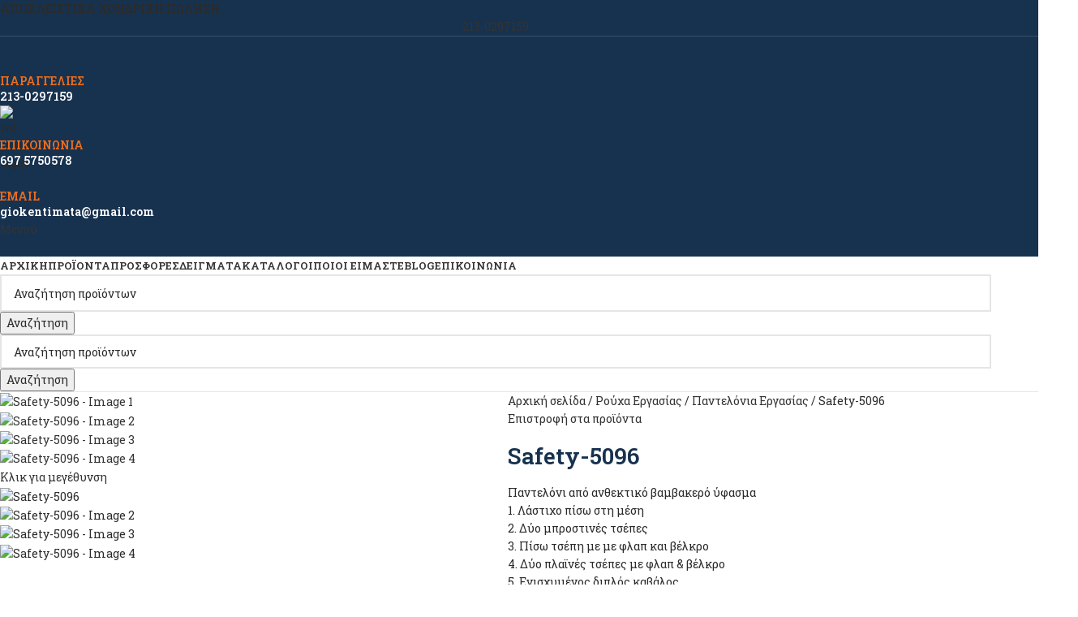

--- FILE ---
content_type: text/html; charset=UTF-8
request_url: https://giocreations.gr/product/safety-5096/
body_size: 42430
content:
<!DOCTYPE html>
<html lang="el">
<head>
	<meta charset="UTF-8">
	<link rel="profile" href="https://gmpg.org/xfn/11">
	<link rel="pingback" href="https://giocreations.gr/xmlrpc.php">
	
		<!-- Google tag (gtag.js) -->
<script async src="https://www.googletagmanager.com/gtag/js?id=G-NERHBBKBE7"></script>
<script>
  window.dataLayer = window.dataLayer || [];
  function gtag(){dataLayer.push(arguments);}
  gtag('js', new Date());

  gtag('config', 'G-NERHBBKBE7');
</script>

	<meta name='robots' content='index, follow, max-image-preview:large, max-snippet:-1, max-video-preview:-1' />

	<!-- This site is optimized with the Yoast SEO plugin v26.8 - https://yoast.com/product/yoast-seo-wordpress/ -->
	<title>Safety-5096 - GioCreations</title>
	<link rel="canonical" href="https://giocreations.gr/product/safety-5096/" />
	<meta property="og:locale" content="el_GR" />
	<meta property="og:type" content="article" />
	<meta property="og:title" content="Safety-5096 - GioCreations" />
	<meta property="og:description" content="Παντελόνι από ανθεκτικό βαμβακερό ύφασμα 1. Λάστιχο πίσω στη μέση 2. Δύο μπροστινές τσέπες 3. Πίσω τσέπη με με φλαπ και βέλκρο 4. Δύο πλαϊνές τσέπες με φλαπ &amp; βέλκρο 5. Ενισχυμένος διπλός καβάλος 6. Διπλό ύφασμα στα γόνατα  Σύνθεση: 100% βαμβάκι, 240 γρ." />
	<meta property="og:url" content="https://giocreations.gr/product/safety-5096/" />
	<meta property="og:site_name" content="GioCreations" />
	<meta property="article:publisher" content="https://www.facebook.com/giocreations1987" />
	<meta property="article:modified_time" content="2025-03-13T10:29:21+00:00" />
	<meta property="og:image" content="https://giocreations.gr/wp-content/uploads/2022/06/5096.webp" />
	<meta property="og:image:width" content="1000" />
	<meta property="og:image:height" content="1300" />
	<meta property="og:image:type" content="image/webp" />
	<meta name="twitter:card" content="summary_large_image" />
	<meta name="twitter:label1" content="Εκτιμώμενος χρόνος ανάγνωσης" />
	<meta name="twitter:data1" content="1 λεπτό" />
	<script type="application/ld+json" class="yoast-schema-graph">{"@context":"https://schema.org","@graph":[{"@type":"WebPage","@id":"https://giocreations.gr/product/safety-5096/","url":"https://giocreations.gr/product/safety-5096/","name":"Safety-5096 - GioCreations","isPartOf":{"@id":"https://giocreations.gr/#website"},"primaryImageOfPage":{"@id":"https://giocreations.gr/product/safety-5096/#primaryimage"},"image":{"@id":"https://giocreations.gr/product/safety-5096/#primaryimage"},"thumbnailUrl":"https://giocreations.gr/wp-content/uploads/2022/06/5096.webp","datePublished":"2022-06-10T12:33:48+00:00","dateModified":"2025-03-13T10:29:21+00:00","breadcrumb":{"@id":"https://giocreations.gr/product/safety-5096/#breadcrumb"},"inLanguage":"el","potentialAction":[{"@type":"ReadAction","target":["https://giocreations.gr/product/safety-5096/"]}]},{"@type":"ImageObject","inLanguage":"el","@id":"https://giocreations.gr/product/safety-5096/#primaryimage","url":"https://giocreations.gr/wp-content/uploads/2022/06/5096.webp","contentUrl":"https://giocreations.gr/wp-content/uploads/2022/06/5096.webp","width":1000,"height":1300},{"@type":"BreadcrumbList","@id":"https://giocreations.gr/product/safety-5096/#breadcrumb","itemListElement":[{"@type":"ListItem","position":1,"name":"Αρχική","item":"https://giocreations.gr/"},{"@type":"ListItem","position":2,"name":"Προϊόντα","item":"https://giocreations.gr/shop/"},{"@type":"ListItem","position":3,"name":"Safety-5096"}]},{"@type":"WebSite","@id":"https://giocreations.gr/#website","url":"https://giocreations.gr/","name":"GioCreations","description":"Διαφημιστικά ρούχα - Ρούχα εργασίας - Κέντημα λογότυπου σε ρούχα - διαφημιστικά μπλουζάκια","publisher":{"@id":"https://giocreations.gr/#organization"},"potentialAction":[{"@type":"SearchAction","target":{"@type":"EntryPoint","urlTemplate":"https://giocreations.gr/?s={search_term_string}"},"query-input":{"@type":"PropertyValueSpecification","valueRequired":true,"valueName":"search_term_string"}}],"inLanguage":"el"},{"@type":"Organization","@id":"https://giocreations.gr/#organization","name":"GioCreations","url":"https://giocreations.gr/","logo":{"@type":"ImageObject","inLanguage":"el","@id":"https://giocreations.gr/#/schema/logo/image/","url":"https://giocreations.gr/wp-content/uploads/2022/03/logo.png","contentUrl":"https://giocreations.gr/wp-content/uploads/2022/03/logo.png","width":375,"height":86,"caption":"GioCreations"},"image":{"@id":"https://giocreations.gr/#/schema/logo/image/"},"sameAs":["https://www.facebook.com/giocreations1987"]}]}</script>
	<!-- / Yoast SEO plugin. -->


<link rel='dns-prefetch' href='//fonts.googleapis.com' />
<link rel="alternate" type="application/rss+xml" title="Ροή RSS &raquo; GioCreations" href="https://giocreations.gr/feed/" />
<link rel="alternate" type="application/rss+xml" title="Ροή Σχολίων &raquo; GioCreations" href="https://giocreations.gr/comments/feed/" />
<link rel="alternate" title="oEmbed (JSON)" type="application/json+oembed" href="https://giocreations.gr/wp-json/oembed/1.0/embed?url=https%3A%2F%2Fgiocreations.gr%2Fproduct%2Fsafety-5096%2F" />
<link rel="alternate" title="oEmbed (XML)" type="text/xml+oembed" href="https://giocreations.gr/wp-json/oembed/1.0/embed?url=https%3A%2F%2Fgiocreations.gr%2Fproduct%2Fsafety-5096%2F&#038;format=xml" />
<style id='wp-img-auto-sizes-contain-inline-css' type='text/css'>
img:is([sizes=auto i],[sizes^="auto," i]){contain-intrinsic-size:3000px 1500px}
/*# sourceURL=wp-img-auto-sizes-contain-inline-css */
</style>
<style id='wp-block-library-inline-css' type='text/css'>
:root{--wp-block-synced-color:#7a00df;--wp-block-synced-color--rgb:122,0,223;--wp-bound-block-color:var(--wp-block-synced-color);--wp-editor-canvas-background:#ddd;--wp-admin-theme-color:#007cba;--wp-admin-theme-color--rgb:0,124,186;--wp-admin-theme-color-darker-10:#006ba1;--wp-admin-theme-color-darker-10--rgb:0,107,160.5;--wp-admin-theme-color-darker-20:#005a87;--wp-admin-theme-color-darker-20--rgb:0,90,135;--wp-admin-border-width-focus:2px}@media (min-resolution:192dpi){:root{--wp-admin-border-width-focus:1.5px}}.wp-element-button{cursor:pointer}:root .has-very-light-gray-background-color{background-color:#eee}:root .has-very-dark-gray-background-color{background-color:#313131}:root .has-very-light-gray-color{color:#eee}:root .has-very-dark-gray-color{color:#313131}:root .has-vivid-green-cyan-to-vivid-cyan-blue-gradient-background{background:linear-gradient(135deg,#00d084,#0693e3)}:root .has-purple-crush-gradient-background{background:linear-gradient(135deg,#34e2e4,#4721fb 50%,#ab1dfe)}:root .has-hazy-dawn-gradient-background{background:linear-gradient(135deg,#faaca8,#dad0ec)}:root .has-subdued-olive-gradient-background{background:linear-gradient(135deg,#fafae1,#67a671)}:root .has-atomic-cream-gradient-background{background:linear-gradient(135deg,#fdd79a,#004a59)}:root .has-nightshade-gradient-background{background:linear-gradient(135deg,#330968,#31cdcf)}:root .has-midnight-gradient-background{background:linear-gradient(135deg,#020381,#2874fc)}:root{--wp--preset--font-size--normal:16px;--wp--preset--font-size--huge:42px}.has-regular-font-size{font-size:1em}.has-larger-font-size{font-size:2.625em}.has-normal-font-size{font-size:var(--wp--preset--font-size--normal)}.has-huge-font-size{font-size:var(--wp--preset--font-size--huge)}.has-text-align-center{text-align:center}.has-text-align-left{text-align:left}.has-text-align-right{text-align:right}.has-fit-text{white-space:nowrap!important}#end-resizable-editor-section{display:none}.aligncenter{clear:both}.items-justified-left{justify-content:flex-start}.items-justified-center{justify-content:center}.items-justified-right{justify-content:flex-end}.items-justified-space-between{justify-content:space-between}.screen-reader-text{border:0;clip-path:inset(50%);height:1px;margin:-1px;overflow:hidden;padding:0;position:absolute;width:1px;word-wrap:normal!important}.screen-reader-text:focus{background-color:#ddd;clip-path:none;color:#444;display:block;font-size:1em;height:auto;left:5px;line-height:normal;padding:15px 23px 14px;text-decoration:none;top:5px;width:auto;z-index:100000}html :where(.has-border-color){border-style:solid}html :where([style*=border-top-color]){border-top-style:solid}html :where([style*=border-right-color]){border-right-style:solid}html :where([style*=border-bottom-color]){border-bottom-style:solid}html :where([style*=border-left-color]){border-left-style:solid}html :where([style*=border-width]){border-style:solid}html :where([style*=border-top-width]){border-top-style:solid}html :where([style*=border-right-width]){border-right-style:solid}html :where([style*=border-bottom-width]){border-bottom-style:solid}html :where([style*=border-left-width]){border-left-style:solid}html :where(img[class*=wp-image-]){height:auto;max-width:100%}:where(figure){margin:0 0 1em}html :where(.is-position-sticky){--wp-admin--admin-bar--position-offset:var(--wp-admin--admin-bar--height,0px)}@media screen and (max-width:600px){html :where(.is-position-sticky){--wp-admin--admin-bar--position-offset:0px}}

/*# sourceURL=wp-block-library-inline-css */
</style><link rel='stylesheet' id='wc-blocks-style-css' href='https://giocreations.gr/wp-content/plugins/woocommerce/assets/client/blocks/wc-blocks.css?ver=wc-10.2.3' type='text/css' media='all' />
<style id='global-styles-inline-css' type='text/css'>
:root{--wp--preset--aspect-ratio--square: 1;--wp--preset--aspect-ratio--4-3: 4/3;--wp--preset--aspect-ratio--3-4: 3/4;--wp--preset--aspect-ratio--3-2: 3/2;--wp--preset--aspect-ratio--2-3: 2/3;--wp--preset--aspect-ratio--16-9: 16/9;--wp--preset--aspect-ratio--9-16: 9/16;--wp--preset--color--black: #000000;--wp--preset--color--cyan-bluish-gray: #abb8c3;--wp--preset--color--white: #ffffff;--wp--preset--color--pale-pink: #f78da7;--wp--preset--color--vivid-red: #cf2e2e;--wp--preset--color--luminous-vivid-orange: #ff6900;--wp--preset--color--luminous-vivid-amber: #fcb900;--wp--preset--color--light-green-cyan: #7bdcb5;--wp--preset--color--vivid-green-cyan: #00d084;--wp--preset--color--pale-cyan-blue: #8ed1fc;--wp--preset--color--vivid-cyan-blue: #0693e3;--wp--preset--color--vivid-purple: #9b51e0;--wp--preset--gradient--vivid-cyan-blue-to-vivid-purple: linear-gradient(135deg,rgb(6,147,227) 0%,rgb(155,81,224) 100%);--wp--preset--gradient--light-green-cyan-to-vivid-green-cyan: linear-gradient(135deg,rgb(122,220,180) 0%,rgb(0,208,130) 100%);--wp--preset--gradient--luminous-vivid-amber-to-luminous-vivid-orange: linear-gradient(135deg,rgb(252,185,0) 0%,rgb(255,105,0) 100%);--wp--preset--gradient--luminous-vivid-orange-to-vivid-red: linear-gradient(135deg,rgb(255,105,0) 0%,rgb(207,46,46) 100%);--wp--preset--gradient--very-light-gray-to-cyan-bluish-gray: linear-gradient(135deg,rgb(238,238,238) 0%,rgb(169,184,195) 100%);--wp--preset--gradient--cool-to-warm-spectrum: linear-gradient(135deg,rgb(74,234,220) 0%,rgb(151,120,209) 20%,rgb(207,42,186) 40%,rgb(238,44,130) 60%,rgb(251,105,98) 80%,rgb(254,248,76) 100%);--wp--preset--gradient--blush-light-purple: linear-gradient(135deg,rgb(255,206,236) 0%,rgb(152,150,240) 100%);--wp--preset--gradient--blush-bordeaux: linear-gradient(135deg,rgb(254,205,165) 0%,rgb(254,45,45) 50%,rgb(107,0,62) 100%);--wp--preset--gradient--luminous-dusk: linear-gradient(135deg,rgb(255,203,112) 0%,rgb(199,81,192) 50%,rgb(65,88,208) 100%);--wp--preset--gradient--pale-ocean: linear-gradient(135deg,rgb(255,245,203) 0%,rgb(182,227,212) 50%,rgb(51,167,181) 100%);--wp--preset--gradient--electric-grass: linear-gradient(135deg,rgb(202,248,128) 0%,rgb(113,206,126) 100%);--wp--preset--gradient--midnight: linear-gradient(135deg,rgb(2,3,129) 0%,rgb(40,116,252) 100%);--wp--preset--font-size--small: 13px;--wp--preset--font-size--medium: 20px;--wp--preset--font-size--large: 36px;--wp--preset--font-size--x-large: 42px;--wp--preset--spacing--20: 0.44rem;--wp--preset--spacing--30: 0.67rem;--wp--preset--spacing--40: 1rem;--wp--preset--spacing--50: 1.5rem;--wp--preset--spacing--60: 2.25rem;--wp--preset--spacing--70: 3.38rem;--wp--preset--spacing--80: 5.06rem;--wp--preset--shadow--natural: 6px 6px 9px rgba(0, 0, 0, 0.2);--wp--preset--shadow--deep: 12px 12px 50px rgba(0, 0, 0, 0.4);--wp--preset--shadow--sharp: 6px 6px 0px rgba(0, 0, 0, 0.2);--wp--preset--shadow--outlined: 6px 6px 0px -3px rgb(255, 255, 255), 6px 6px rgb(0, 0, 0);--wp--preset--shadow--crisp: 6px 6px 0px rgb(0, 0, 0);}:where(body) { margin: 0; }.wp-site-blocks > .alignleft { float: left; margin-right: 2em; }.wp-site-blocks > .alignright { float: right; margin-left: 2em; }.wp-site-blocks > .aligncenter { justify-content: center; margin-left: auto; margin-right: auto; }:where(.is-layout-flex){gap: 0.5em;}:where(.is-layout-grid){gap: 0.5em;}.is-layout-flow > .alignleft{float: left;margin-inline-start: 0;margin-inline-end: 2em;}.is-layout-flow > .alignright{float: right;margin-inline-start: 2em;margin-inline-end: 0;}.is-layout-flow > .aligncenter{margin-left: auto !important;margin-right: auto !important;}.is-layout-constrained > .alignleft{float: left;margin-inline-start: 0;margin-inline-end: 2em;}.is-layout-constrained > .alignright{float: right;margin-inline-start: 2em;margin-inline-end: 0;}.is-layout-constrained > .aligncenter{margin-left: auto !important;margin-right: auto !important;}.is-layout-constrained > :where(:not(.alignleft):not(.alignright):not(.alignfull)){margin-left: auto !important;margin-right: auto !important;}body .is-layout-flex{display: flex;}.is-layout-flex{flex-wrap: wrap;align-items: center;}.is-layout-flex > :is(*, div){margin: 0;}body .is-layout-grid{display: grid;}.is-layout-grid > :is(*, div){margin: 0;}body{padding-top: 0px;padding-right: 0px;padding-bottom: 0px;padding-left: 0px;}a:where(:not(.wp-element-button)){text-decoration: none;}:root :where(.wp-element-button, .wp-block-button__link){background-color: #32373c;border-width: 0;color: #fff;font-family: inherit;font-size: inherit;font-style: inherit;font-weight: inherit;letter-spacing: inherit;line-height: inherit;padding-top: calc(0.667em + 2px);padding-right: calc(1.333em + 2px);padding-bottom: calc(0.667em + 2px);padding-left: calc(1.333em + 2px);text-decoration: none;text-transform: inherit;}.has-black-color{color: var(--wp--preset--color--black) !important;}.has-cyan-bluish-gray-color{color: var(--wp--preset--color--cyan-bluish-gray) !important;}.has-white-color{color: var(--wp--preset--color--white) !important;}.has-pale-pink-color{color: var(--wp--preset--color--pale-pink) !important;}.has-vivid-red-color{color: var(--wp--preset--color--vivid-red) !important;}.has-luminous-vivid-orange-color{color: var(--wp--preset--color--luminous-vivid-orange) !important;}.has-luminous-vivid-amber-color{color: var(--wp--preset--color--luminous-vivid-amber) !important;}.has-light-green-cyan-color{color: var(--wp--preset--color--light-green-cyan) !important;}.has-vivid-green-cyan-color{color: var(--wp--preset--color--vivid-green-cyan) !important;}.has-pale-cyan-blue-color{color: var(--wp--preset--color--pale-cyan-blue) !important;}.has-vivid-cyan-blue-color{color: var(--wp--preset--color--vivid-cyan-blue) !important;}.has-vivid-purple-color{color: var(--wp--preset--color--vivid-purple) !important;}.has-black-background-color{background-color: var(--wp--preset--color--black) !important;}.has-cyan-bluish-gray-background-color{background-color: var(--wp--preset--color--cyan-bluish-gray) !important;}.has-white-background-color{background-color: var(--wp--preset--color--white) !important;}.has-pale-pink-background-color{background-color: var(--wp--preset--color--pale-pink) !important;}.has-vivid-red-background-color{background-color: var(--wp--preset--color--vivid-red) !important;}.has-luminous-vivid-orange-background-color{background-color: var(--wp--preset--color--luminous-vivid-orange) !important;}.has-luminous-vivid-amber-background-color{background-color: var(--wp--preset--color--luminous-vivid-amber) !important;}.has-light-green-cyan-background-color{background-color: var(--wp--preset--color--light-green-cyan) !important;}.has-vivid-green-cyan-background-color{background-color: var(--wp--preset--color--vivid-green-cyan) !important;}.has-pale-cyan-blue-background-color{background-color: var(--wp--preset--color--pale-cyan-blue) !important;}.has-vivid-cyan-blue-background-color{background-color: var(--wp--preset--color--vivid-cyan-blue) !important;}.has-vivid-purple-background-color{background-color: var(--wp--preset--color--vivid-purple) !important;}.has-black-border-color{border-color: var(--wp--preset--color--black) !important;}.has-cyan-bluish-gray-border-color{border-color: var(--wp--preset--color--cyan-bluish-gray) !important;}.has-white-border-color{border-color: var(--wp--preset--color--white) !important;}.has-pale-pink-border-color{border-color: var(--wp--preset--color--pale-pink) !important;}.has-vivid-red-border-color{border-color: var(--wp--preset--color--vivid-red) !important;}.has-luminous-vivid-orange-border-color{border-color: var(--wp--preset--color--luminous-vivid-orange) !important;}.has-luminous-vivid-amber-border-color{border-color: var(--wp--preset--color--luminous-vivid-amber) !important;}.has-light-green-cyan-border-color{border-color: var(--wp--preset--color--light-green-cyan) !important;}.has-vivid-green-cyan-border-color{border-color: var(--wp--preset--color--vivid-green-cyan) !important;}.has-pale-cyan-blue-border-color{border-color: var(--wp--preset--color--pale-cyan-blue) !important;}.has-vivid-cyan-blue-border-color{border-color: var(--wp--preset--color--vivid-cyan-blue) !important;}.has-vivid-purple-border-color{border-color: var(--wp--preset--color--vivid-purple) !important;}.has-vivid-cyan-blue-to-vivid-purple-gradient-background{background: var(--wp--preset--gradient--vivid-cyan-blue-to-vivid-purple) !important;}.has-light-green-cyan-to-vivid-green-cyan-gradient-background{background: var(--wp--preset--gradient--light-green-cyan-to-vivid-green-cyan) !important;}.has-luminous-vivid-amber-to-luminous-vivid-orange-gradient-background{background: var(--wp--preset--gradient--luminous-vivid-amber-to-luminous-vivid-orange) !important;}.has-luminous-vivid-orange-to-vivid-red-gradient-background{background: var(--wp--preset--gradient--luminous-vivid-orange-to-vivid-red) !important;}.has-very-light-gray-to-cyan-bluish-gray-gradient-background{background: var(--wp--preset--gradient--very-light-gray-to-cyan-bluish-gray) !important;}.has-cool-to-warm-spectrum-gradient-background{background: var(--wp--preset--gradient--cool-to-warm-spectrum) !important;}.has-blush-light-purple-gradient-background{background: var(--wp--preset--gradient--blush-light-purple) !important;}.has-blush-bordeaux-gradient-background{background: var(--wp--preset--gradient--blush-bordeaux) !important;}.has-luminous-dusk-gradient-background{background: var(--wp--preset--gradient--luminous-dusk) !important;}.has-pale-ocean-gradient-background{background: var(--wp--preset--gradient--pale-ocean) !important;}.has-electric-grass-gradient-background{background: var(--wp--preset--gradient--electric-grass) !important;}.has-midnight-gradient-background{background: var(--wp--preset--gradient--midnight) !important;}.has-small-font-size{font-size: var(--wp--preset--font-size--small) !important;}.has-medium-font-size{font-size: var(--wp--preset--font-size--medium) !important;}.has-large-font-size{font-size: var(--wp--preset--font-size--large) !important;}.has-x-large-font-size{font-size: var(--wp--preset--font-size--x-large) !important;}
/*# sourceURL=global-styles-inline-css */
</style>

<style id='woocommerce-inline-inline-css' type='text/css'>
.woocommerce form .form-row .required { visibility: visible; }
/*# sourceURL=woocommerce-inline-inline-css */
</style>
<link rel='stylesheet' id='tablepress-default-css' href='https://giocreations.gr/wp-content/plugins/tablepress/css/build/default.css?ver=3.2.6' type='text/css' media='all' />
<link rel='stylesheet' id='js_composer_front-css' href='https://giocreations.gr/wp-content/plugins/js_composer/assets/css/js_composer.min.css?ver=8.6.1' type='text/css' media='all' />
<link rel='stylesheet' id='wd-style-base-css' href='https://giocreations.gr/wp-content/themes/woodmart/css/parts/base.min.css?ver=8.2.7' type='text/css' media='all' />
<link rel='stylesheet' id='wd-helpers-wpb-elem-css' href='https://giocreations.gr/wp-content/themes/woodmart/css/parts/helpers-wpb-elem.min.css?ver=8.2.7' type='text/css' media='all' />
<link rel='stylesheet' id='wd-revolution-slider-css' href='https://giocreations.gr/wp-content/themes/woodmart/css/parts/int-rev-slider.min.css?ver=8.2.7' type='text/css' media='all' />
<link rel='stylesheet' id='wd-wpbakery-base-css' href='https://giocreations.gr/wp-content/themes/woodmart/css/parts/int-wpb-base.min.css?ver=8.2.7' type='text/css' media='all' />
<link rel='stylesheet' id='wd-wpbakery-base-deprecated-css' href='https://giocreations.gr/wp-content/themes/woodmart/css/parts/int-wpb-base-deprecated.min.css?ver=8.2.7' type='text/css' media='all' />
<link rel='stylesheet' id='wd-int-wordfence-css' href='https://giocreations.gr/wp-content/themes/woodmart/css/parts/int-wordfence.min.css?ver=8.2.7' type='text/css' media='all' />
<link rel='stylesheet' id='wd-woocommerce-base-css' href='https://giocreations.gr/wp-content/themes/woodmart/css/parts/woocommerce-base.min.css?ver=8.2.7' type='text/css' media='all' />
<link rel='stylesheet' id='wd-mod-star-rating-css' href='https://giocreations.gr/wp-content/themes/woodmart/css/parts/mod-star-rating.min.css?ver=8.2.7' type='text/css' media='all' />
<link rel='stylesheet' id='wd-woocommerce-block-notices-css' href='https://giocreations.gr/wp-content/themes/woodmart/css/parts/woo-mod-block-notices.min.css?ver=8.2.7' type='text/css' media='all' />
<link rel='stylesheet' id='wd-woo-mod-quantity-css' href='https://giocreations.gr/wp-content/themes/woodmart/css/parts/woo-mod-quantity.min.css?ver=8.2.7' type='text/css' media='all' />
<link rel='stylesheet' id='wd-woo-single-prod-el-base-css' href='https://giocreations.gr/wp-content/themes/woodmart/css/parts/woo-single-prod-el-base.min.css?ver=8.2.7' type='text/css' media='all' />
<link rel='stylesheet' id='wd-woo-mod-stock-status-css' href='https://giocreations.gr/wp-content/themes/woodmart/css/parts/woo-mod-stock-status.min.css?ver=8.2.7' type='text/css' media='all' />
<link rel='stylesheet' id='wd-woo-mod-shop-attributes-css' href='https://giocreations.gr/wp-content/themes/woodmart/css/parts/woo-mod-shop-attributes.min.css?ver=8.2.7' type='text/css' media='all' />
<link rel='stylesheet' id='wd-opt-form-underline-css' href='https://giocreations.gr/wp-content/themes/woodmart/css/parts/opt-form-underline.min.css?ver=8.2.7' type='text/css' media='all' />
<link rel='stylesheet' id='wd-wp-blocks-css' href='https://giocreations.gr/wp-content/themes/woodmart/css/parts/wp-blocks.min.css?ver=8.2.7' type='text/css' media='all' />
<link rel='stylesheet' id='child-style-css' href='https://giocreations.gr/wp-content/themes/woodmart-child/style.css?ver=8.2.7' type='text/css' media='all' />
<link rel='stylesheet' id='wd-header-base-css' href='https://giocreations.gr/wp-content/themes/woodmart/css/parts/header-base.min.css?ver=8.2.7' type='text/css' media='all' />
<link rel='stylesheet' id='wd-mod-tools-css' href='https://giocreations.gr/wp-content/themes/woodmart/css/parts/mod-tools.min.css?ver=8.2.7' type='text/css' media='all' />
<link rel='stylesheet' id='wd-header-elements-base-css' href='https://giocreations.gr/wp-content/themes/woodmart/css/parts/header-el-base.min.css?ver=8.2.7' type='text/css' media='all' />
<link rel='stylesheet' id='wd-social-icons-css' href='https://giocreations.gr/wp-content/themes/woodmart/css/parts/el-social-icons.min.css?ver=8.2.7' type='text/css' media='all' />
<link rel='stylesheet' id='wd-button-css' href='https://giocreations.gr/wp-content/themes/woodmart/css/parts/el-button.min.css?ver=8.2.7' type='text/css' media='all' />
<link rel='stylesheet' id='wd-info-box-css' href='https://giocreations.gr/wp-content/themes/woodmart/css/parts/el-info-box.min.css?ver=8.2.7' type='text/css' media='all' />
<link rel='stylesheet' id='wd-header-mobile-nav-dropdown-css' href='https://giocreations.gr/wp-content/themes/woodmart/css/parts/header-el-mobile-nav-dropdown.min.css?ver=8.2.7' type='text/css' media='all' />
<link rel='stylesheet' id='wd-mod-nav-menu-label-css' href='https://giocreations.gr/wp-content/themes/woodmart/css/parts/mod-nav-menu-label.min.css?ver=8.2.7' type='text/css' media='all' />
<link rel='stylesheet' id='wd-header-search-css' href='https://giocreations.gr/wp-content/themes/woodmart/css/parts/header-el-search.min.css?ver=8.2.7' type='text/css' media='all' />
<link rel='stylesheet' id='wd-header-search-form-css' href='https://giocreations.gr/wp-content/themes/woodmart/css/parts/header-el-search-form.min.css?ver=8.2.7' type='text/css' media='all' />
<link rel='stylesheet' id='wd-wd-search-form-css' href='https://giocreations.gr/wp-content/themes/woodmart/css/parts/wd-search-form.min.css?ver=8.2.7' type='text/css' media='all' />
<link rel='stylesheet' id='wd-wd-search-results-css' href='https://giocreations.gr/wp-content/themes/woodmart/css/parts/wd-search-results.min.css?ver=8.2.7' type='text/css' media='all' />
<link rel='stylesheet' id='wd-wd-search-dropdown-css' href='https://giocreations.gr/wp-content/themes/woodmart/css/parts/wd-search-dropdown.min.css?ver=8.2.7' type='text/css' media='all' />
<link rel='stylesheet' id='wd-page-title-css' href='https://giocreations.gr/wp-content/themes/woodmart/css/parts/page-title.min.css?ver=8.2.7' type='text/css' media='all' />
<link rel='stylesheet' id='wd-woo-single-prod-predefined-css' href='https://giocreations.gr/wp-content/themes/woodmart/css/parts/woo-single-prod-predefined.min.css?ver=8.2.7' type='text/css' media='all' />
<link rel='stylesheet' id='wd-woo-single-prod-and-quick-view-predefined-css' href='https://giocreations.gr/wp-content/themes/woodmart/css/parts/woo-single-prod-and-quick-view-predefined.min.css?ver=8.2.7' type='text/css' media='all' />
<link rel='stylesheet' id='wd-woo-single-prod-el-tabs-predefined-css' href='https://giocreations.gr/wp-content/themes/woodmart/css/parts/woo-single-prod-el-tabs-predefined.min.css?ver=8.2.7' type='text/css' media='all' />
<link rel='stylesheet' id='wd-woo-single-prod-el-gallery-css' href='https://giocreations.gr/wp-content/themes/woodmart/css/parts/woo-single-prod-el-gallery.min.css?ver=8.2.7' type='text/css' media='all' />
<link rel='stylesheet' id='wd-woo-single-prod-el-gallery-opt-thumb-left-desktop-css' href='https://giocreations.gr/wp-content/themes/woodmart/css/parts/woo-single-prod-el-gallery-opt-thumb-left-desktop.min.css?ver=8.2.7' type='text/css' media='all' />
<link rel='stylesheet' id='wd-swiper-css' href='https://giocreations.gr/wp-content/themes/woodmart/css/parts/lib-swiper.min.css?ver=8.2.7' type='text/css' media='all' />
<link rel='stylesheet' id='wd-swiper-arrows-css' href='https://giocreations.gr/wp-content/themes/woodmart/css/parts/lib-swiper-arrows.min.css?ver=8.2.7' type='text/css' media='all' />
<link rel='stylesheet' id='wd-photoswipe-css' href='https://giocreations.gr/wp-content/themes/woodmart/css/parts/lib-photoswipe.min.css?ver=8.2.7' type='text/css' media='all' />
<link rel='stylesheet' id='wd-woo-single-prod-el-navigation-css' href='https://giocreations.gr/wp-content/themes/woodmart/css/parts/woo-single-prod-el-navigation.min.css?ver=8.2.7' type='text/css' media='all' />
<link rel='stylesheet' id='wd-wpcf7-css' href='https://giocreations.gr/wp-content/themes/woodmart/css/parts/int-wpcf7.min.css?ver=8.2.7' type='text/css' media='all' />
<link rel='stylesheet' id='wd-woo-mod-variation-form-css' href='https://giocreations.gr/wp-content/themes/woodmart/css/parts/woo-mod-variation-form.min.css?ver=8.2.7' type='text/css' media='all' />
<link rel='stylesheet' id='wd-woo-mod-swatches-base-css' href='https://giocreations.gr/wp-content/themes/woodmart/css/parts/woo-mod-swatches-base.min.css?ver=8.2.7' type='text/css' media='all' />
<link rel='stylesheet' id='wd-woo-mod-variation-form-single-css' href='https://giocreations.gr/wp-content/themes/woodmart/css/parts/woo-mod-variation-form-single.min.css?ver=8.2.7' type='text/css' media='all' />
<link rel='stylesheet' id='wd-woo-mod-swatches-style-1-css' href='https://giocreations.gr/wp-content/themes/woodmart/css/parts/woo-mod-swatches-style-1.min.css?ver=8.2.7' type='text/css' media='all' />
<link rel='stylesheet' id='wd-woo-mod-swatches-dis-1-css' href='https://giocreations.gr/wp-content/themes/woodmart/css/parts/woo-mod-swatches-dis-style-1.min.css?ver=8.2.7' type='text/css' media='all' />
<link rel='stylesheet' id='wd-tabs-css' href='https://giocreations.gr/wp-content/themes/woodmart/css/parts/el-tabs.min.css?ver=8.2.7' type='text/css' media='all' />
<link rel='stylesheet' id='wd-woo-single-prod-el-tabs-opt-layout-tabs-css' href='https://giocreations.gr/wp-content/themes/woodmart/css/parts/woo-single-prod-el-tabs-opt-layout-tabs.min.css?ver=8.2.7' type='text/css' media='all' />
<link rel='stylesheet' id='wd-accordion-css' href='https://giocreations.gr/wp-content/themes/woodmart/css/parts/el-accordion.min.css?ver=8.2.7' type='text/css' media='all' />
<link rel='stylesheet' id='wd-accordion-elem-wpb-css' href='https://giocreations.gr/wp-content/themes/woodmart/css/parts/el-accordion-wpb-elem.min.css?ver=8.2.7' type='text/css' media='all' />
<link rel='stylesheet' id='wd-product-loop-css' href='https://giocreations.gr/wp-content/themes/woodmart/css/parts/woo-product-loop.min.css?ver=8.2.7' type='text/css' media='all' />
<link rel='stylesheet' id='wd-product-loop-base-css' href='https://giocreations.gr/wp-content/themes/woodmart/css/parts/woo-product-loop-base.min.css?ver=8.2.7' type='text/css' media='all' />
<link rel='stylesheet' id='wd-woo-mod-add-btn-replace-css' href='https://giocreations.gr/wp-content/themes/woodmart/css/parts/woo-mod-add-btn-replace.min.css?ver=8.2.7' type='text/css' media='all' />
<link rel='stylesheet' id='wd-mod-more-description-css' href='https://giocreations.gr/wp-content/themes/woodmart/css/parts/mod-more-description.min.css?ver=8.2.7' type='text/css' media='all' />
<link rel='stylesheet' id='wd-swiper-pagin-css' href='https://giocreations.gr/wp-content/themes/woodmart/css/parts/lib-swiper-pagin.min.css?ver=8.2.7' type='text/css' media='all' />
<link rel='stylesheet' id='wd-widget-collapse-css' href='https://giocreations.gr/wp-content/themes/woodmart/css/parts/opt-widget-collapse.min.css?ver=8.2.7' type='text/css' media='all' />
<link rel='stylesheet' id='wd-footer-base-css' href='https://giocreations.gr/wp-content/themes/woodmart/css/parts/footer-base.min.css?ver=8.2.7' type='text/css' media='all' />
<link rel='stylesheet' id='wd-text-block-css' href='https://giocreations.gr/wp-content/themes/woodmart/css/parts/el-text-block.min.css?ver=8.2.7' type='text/css' media='all' />
<link rel='stylesheet' id='wd-list-css' href='https://giocreations.gr/wp-content/themes/woodmart/css/parts/el-list.min.css?ver=8.2.7' type='text/css' media='all' />
<link rel='stylesheet' id='wd-el-list-css' href='https://giocreations.gr/wp-content/themes/woodmart/css/parts/el-list-wpb-elem.min.css?ver=8.2.7' type='text/css' media='all' />
<link rel='stylesheet' id='wd-widget-wd-recent-posts-css' href='https://giocreations.gr/wp-content/themes/woodmart/css/parts/widget-wd-recent-posts.min.css?ver=8.2.7' type='text/css' media='all' />
<link rel='stylesheet' id='wd-widget-nav-css' href='https://giocreations.gr/wp-content/themes/woodmart/css/parts/widget-nav.min.css?ver=8.2.7' type='text/css' media='all' />
<link rel='stylesheet' id='wd-scroll-top-css' href='https://giocreations.gr/wp-content/themes/woodmart/css/parts/opt-scrolltotop.min.css?ver=8.2.7' type='text/css' media='all' />
<link rel='stylesheet' id='xts-google-fonts-css' href='https://fonts.googleapis.com/css?family=Roboto+Slab%3A400%2C600%2C700&#038;ver=8.2.7' type='text/css' media='all' />
<script type="text/javascript" src="https://giocreations.gr/wp-includes/js/jquery/jquery.min.js?ver=3.7.1" id="jquery-core-js"></script>
<script type="text/javascript" src="https://giocreations.gr/wp-includes/js/jquery/jquery-migrate.min.js?ver=3.4.1" id="jquery-migrate-js"></script>
<script type="text/javascript" src="https://giocreations.gr/wp-content/plugins/woocommerce/assets/js/jquery-blockui/jquery.blockUI.min.js?ver=2.7.0-wc.10.2.3" id="jquery-blockui-js" data-wp-strategy="defer"></script>
<script type="text/javascript" id="wc-add-to-cart-js-extra">
/* <![CDATA[ */
var wc_add_to_cart_params = {"ajax_url":"/wp-admin/admin-ajax.php","wc_ajax_url":"/?wc-ajax=%%endpoint%%","i18n_view_cart":"\u039a\u03b1\u03bb\u03ac\u03b8\u03b9","cart_url":"https://giocreations.gr/cart/","is_cart":"","cart_redirect_after_add":"no"};
//# sourceURL=wc-add-to-cart-js-extra
/* ]]> */
</script>
<script type="text/javascript" src="https://giocreations.gr/wp-content/plugins/woocommerce/assets/js/frontend/add-to-cart.min.js?ver=10.2.3" id="wc-add-to-cart-js" data-wp-strategy="defer"></script>
<script type="text/javascript" src="https://giocreations.gr/wp-content/plugins/woocommerce/assets/js/zoom/jquery.zoom.min.js?ver=1.7.21-wc.10.2.3" id="zoom-js" defer="defer" data-wp-strategy="defer"></script>
<script type="text/javascript" id="wc-single-product-js-extra">
/* <![CDATA[ */
var wc_single_product_params = {"i18n_required_rating_text":"\u03a0\u03b1\u03c1\u03b1\u03ba\u03b1\u03bb\u03bf\u03cd\u03bc\u03b5, \u03b5\u03c0\u03b9\u03bb\u03ad\u03be\u03c4\u03b5 \u03bc\u03af\u03b1 \u03b2\u03b1\u03b8\u03bc\u03bf\u03bb\u03bf\u03b3\u03af\u03b1","i18n_rating_options":["1 \u03b1\u03c0\u03cc 5 \u03b1\u03c3\u03c4\u03ad\u03c1\u03b9\u03b1","2 \u03b1\u03c0\u03cc 5 \u03b1\u03c3\u03c4\u03ad\u03c1\u03b9\u03b1","3 \u03b1\u03c0\u03cc 5 \u03b1\u03c3\u03c4\u03ad\u03c1\u03b9\u03b1","4 \u03b1\u03c0\u03cc 5 \u03b1\u03c3\u03c4\u03ad\u03c1\u03b9\u03b1","5 \u03b1\u03c0\u03cc 5 \u03b1\u03c3\u03c4\u03ad\u03c1\u03b9\u03b1"],"i18n_product_gallery_trigger_text":"View full-screen image gallery","review_rating_required":"yes","flexslider":{"rtl":false,"animation":"slide","smoothHeight":true,"directionNav":false,"controlNav":"thumbnails","slideshow":false,"animationSpeed":500,"animationLoop":false,"allowOneSlide":false},"zoom_enabled":"","zoom_options":[],"photoswipe_enabled":"","photoswipe_options":{"shareEl":false,"closeOnScroll":false,"history":false,"hideAnimationDuration":0,"showAnimationDuration":0},"flexslider_enabled":""};
//# sourceURL=wc-single-product-js-extra
/* ]]> */
</script>
<script type="text/javascript" src="https://giocreations.gr/wp-content/plugins/woocommerce/assets/js/frontend/single-product.min.js?ver=10.2.3" id="wc-single-product-js" defer="defer" data-wp-strategy="defer"></script>
<script type="text/javascript" src="https://giocreations.gr/wp-content/plugins/woocommerce/assets/js/js-cookie/js.cookie.min.js?ver=2.1.4-wc.10.2.3" id="js-cookie-js" defer="defer" data-wp-strategy="defer"></script>
<script type="text/javascript" id="woocommerce-js-extra">
/* <![CDATA[ */
var woocommerce_params = {"ajax_url":"/wp-admin/admin-ajax.php","wc_ajax_url":"/?wc-ajax=%%endpoint%%","i18n_password_show":"\u0395\u03bc\u03c6\u03ac\u03bd\u03b9\u03c3\u03b7 \u03c3\u03c5\u03bd\u03b8\u03b7\u03bc\u03b1\u03c4\u03b9\u03ba\u03bf\u03cd","i18n_password_hide":"\u0391\u03c0\u03cc\u03ba\u03c1\u03c5\u03c8\u03b7 \u03c3\u03c5\u03bd\u03b8\u03b7\u03bc\u03b1\u03c4\u03b9\u03ba\u03bf\u03cd"};
//# sourceURL=woocommerce-js-extra
/* ]]> */
</script>
<script type="text/javascript" src="https://giocreations.gr/wp-content/plugins/woocommerce/assets/js/frontend/woocommerce.min.js?ver=10.2.3" id="woocommerce-js" defer="defer" data-wp-strategy="defer"></script>
<script type="text/javascript" src="https://giocreations.gr/wp-content/plugins/js_composer/assets/js/vendors/woocommerce-add-to-cart.js?ver=8.6.1" id="vc_woocommerce-add-to-cart-js-js"></script>
<script type="text/javascript" src="https://giocreations.gr/wp-content/themes/woodmart/js/libs/device.min.js?ver=8.2.7" id="wd-device-library-js"></script>
<script type="text/javascript" src="https://giocreations.gr/wp-content/themes/woodmart/js/scripts/global/scrollBar.min.js?ver=8.2.7" id="wd-scrollbar-js"></script>
<script></script><link rel="https://api.w.org/" href="https://giocreations.gr/wp-json/" /><link rel="alternate" title="JSON" type="application/json" href="https://giocreations.gr/wp-json/wp/v2/product/46368" /><link rel="EditURI" type="application/rsd+xml" title="RSD" href="https://giocreations.gr/xmlrpc.php?rsd" />
<meta name="generator" content="WordPress 6.9" />
<meta name="generator" content="WooCommerce 10.2.3" />
<link rel='shortlink' href='https://giocreations.gr/?p=46368' />
					<meta name="viewport" content="width=device-width, initial-scale=1.0, maximum-scale=1.0, user-scalable=no">
										<noscript><style>.woocommerce-product-gallery{ opacity: 1 !important; }</style></noscript>
	<meta name="generator" content="Powered by WPBakery Page Builder - drag and drop page builder for WordPress."/>
<meta name="generator" content="Powered by Slider Revolution 6.7.37 - responsive, Mobile-Friendly Slider Plugin for WordPress with comfortable drag and drop interface." />
<link rel="icon" href="https://giocreations.gr/wp-content/uploads/2022/10/Giocreations-Favicon-1.png" sizes="32x32" />
<link rel="icon" href="https://giocreations.gr/wp-content/uploads/2022/10/Giocreations-Favicon-1.png" sizes="192x192" />
<link rel="apple-touch-icon" href="https://giocreations.gr/wp-content/uploads/2022/10/Giocreations-Favicon-1.png" />
<meta name="msapplication-TileImage" content="https://giocreations.gr/wp-content/uploads/2022/10/Giocreations-Favicon-1.png" />
<script>function setREVStartSize(e){
			//window.requestAnimationFrame(function() {
				window.RSIW = window.RSIW===undefined ? window.innerWidth : window.RSIW;
				window.RSIH = window.RSIH===undefined ? window.innerHeight : window.RSIH;
				try {
					var pw = document.getElementById(e.c).parentNode.offsetWidth,
						newh;
					pw = pw===0 || isNaN(pw) || (e.l=="fullwidth" || e.layout=="fullwidth") ? window.RSIW : pw;
					e.tabw = e.tabw===undefined ? 0 : parseInt(e.tabw);
					e.thumbw = e.thumbw===undefined ? 0 : parseInt(e.thumbw);
					e.tabh = e.tabh===undefined ? 0 : parseInt(e.tabh);
					e.thumbh = e.thumbh===undefined ? 0 : parseInt(e.thumbh);
					e.tabhide = e.tabhide===undefined ? 0 : parseInt(e.tabhide);
					e.thumbhide = e.thumbhide===undefined ? 0 : parseInt(e.thumbhide);
					e.mh = e.mh===undefined || e.mh=="" || e.mh==="auto" ? 0 : parseInt(e.mh,0);
					if(e.layout==="fullscreen" || e.l==="fullscreen")
						newh = Math.max(e.mh,window.RSIH);
					else{
						e.gw = Array.isArray(e.gw) ? e.gw : [e.gw];
						for (var i in e.rl) if (e.gw[i]===undefined || e.gw[i]===0) e.gw[i] = e.gw[i-1];
						e.gh = e.el===undefined || e.el==="" || (Array.isArray(e.el) && e.el.length==0)? e.gh : e.el;
						e.gh = Array.isArray(e.gh) ? e.gh : [e.gh];
						for (var i in e.rl) if (e.gh[i]===undefined || e.gh[i]===0) e.gh[i] = e.gh[i-1];
											
						var nl = new Array(e.rl.length),
							ix = 0,
							sl;
						e.tabw = e.tabhide>=pw ? 0 : e.tabw;
						e.thumbw = e.thumbhide>=pw ? 0 : e.thumbw;
						e.tabh = e.tabhide>=pw ? 0 : e.tabh;
						e.thumbh = e.thumbhide>=pw ? 0 : e.thumbh;
						for (var i in e.rl) nl[i] = e.rl[i]<window.RSIW ? 0 : e.rl[i];
						sl = nl[0];
						for (var i in nl) if (sl>nl[i] && nl[i]>0) { sl = nl[i]; ix=i;}
						var m = pw>(e.gw[ix]+e.tabw+e.thumbw) ? 1 : (pw-(e.tabw+e.thumbw)) / (e.gw[ix]);
						newh =  (e.gh[ix] * m) + (e.tabh + e.thumbh);
					}
					var el = document.getElementById(e.c);
					if (el!==null && el) el.style.height = newh+"px";
					el = document.getElementById(e.c+"_wrapper");
					if (el!==null && el) {
						el.style.height = newh+"px";
						el.style.display = "block";
					}
				} catch(e){
					console.log("Failure at Presize of Slider:" + e)
				}
			//});
		  };</script>
		<style type="text/css" id="wp-custom-css">
			/* Κάθε φορά που εμφανίζεται το "ΑΠΟ Χ€" με το class from-price,
   βάψε ΟΛΑ τα κομμάτια της τιμής στο #17324f και κάν' τα λίγο bold */
.from-price,
.from-price .woocommerce-Price-amount,
.from-price .woocommerce-Price-currencySymbol,
.from-price bdi {
  color: #17324f !important;
  font-weight: 600;
}
		</style>
		<style>
		
		</style><noscript><style> .wpb_animate_when_almost_visible { opacity: 1; }</style></noscript>			<style id="wd-style-header_479529-css" data-type="wd-style-header_479529">
				:root{
	--wd-top-bar-h: 41px;
	--wd-top-bar-sm-h: 40px;
	--wd-top-bar-sticky-h: .00001px;
	--wd-top-bar-brd-w: 1px;

	--wd-header-general-h: 105px;
	--wd-header-general-sm-h: 60px;
	--wd-header-general-sticky-h: .00001px;
	--wd-header-general-brd-w: .00001px;

	--wd-header-bottom-h: 50px;
	--wd-header-bottom-sm-h: 60px;
	--wd-header-bottom-sticky-h: .00001px;
	--wd-header-bottom-brd-w: 1px;

	--wd-header-clone-h: 60px;

	--wd-header-brd-w: calc(var(--wd-top-bar-brd-w) + var(--wd-header-general-brd-w) + var(--wd-header-bottom-brd-w));
	--wd-header-h: calc(var(--wd-top-bar-h) + var(--wd-header-general-h) + var(--wd-header-bottom-h) + var(--wd-header-brd-w));
	--wd-header-sticky-h: calc(var(--wd-top-bar-sticky-h) + var(--wd-header-general-sticky-h) + var(--wd-header-bottom-sticky-h) + var(--wd-header-clone-h) + var(--wd-header-brd-w));
	--wd-header-sm-h: calc(var(--wd-top-bar-sm-h) + var(--wd-header-general-sm-h) + var(--wd-header-bottom-sm-h) + var(--wd-header-brd-w));
}

.whb-top-bar .wd-dropdown {
	margin-top: 0.5px;
}

.whb-top-bar .wd-dropdown:after {
	height: 10.5px;
}



:root:has(.whb-top-bar.whb-border-boxed) {
	--wd-top-bar-brd-w: .00001px;
}

@media (max-width: 1024px) {
:root:has(.whb-top-bar.whb-hidden-mobile) {
	--wd-top-bar-brd-w: .00001px;
}
}


:root:has(.whb-header-bottom.whb-border-boxed) {
	--wd-header-bottom-brd-w: .00001px;
}

@media (max-width: 1024px) {
:root:has(.whb-header-bottom.whb-hidden-mobile) {
	--wd-header-bottom-brd-w: .00001px;
}
}

.whb-header-bottom .wd-dropdown {
	margin-top: 5px;
}

.whb-header-bottom .wd-dropdown:after {
	height: 15px;
}


.whb-clone.whb-sticked .wd-dropdown:not(.sub-sub-menu) {
	margin-top: 10px;
}

.whb-clone.whb-sticked .wd-dropdown:not(.sub-sub-menu):after {
	height: 20px;
}

		
.whb-top-bar {
	background-color: rgba(23, 50, 79, 1);border-color: rgba(58, 77, 105, 1);border-bottom-width: 1px;border-bottom-style: solid;
}

.whb-0kgmnxsawdy8d0p5p7w4.info-box-wrapper div.wd-info-box {
	--ib-icon-sp: 10px;
}
.whb-0kgmnxsawdy8d0p5p7w4 .info-box-content .info-box-inner {
	color: rgba(255, 255, 255, 1);
}
.whb-zfici1p9qf677p0r6xzc.info-box-wrapper div.wd-info-box {
	--ib-icon-sp: 10px;
}
.whb-zfici1p9qf677p0r6xzc .info-box-content .info-box-inner {
	color: rgba(255, 255, 255, 1);
}
.whb-enbjnugpm7hob0h3lqcx.info-box-wrapper div.wd-info-box {
	--ib-icon-sp: 10px;
}
.whb-enbjnugpm7hob0h3lqcx .info-box-content .info-box-inner {
	color: rgba(255, 255, 255, 1);
}
.whb-general-header {
	background-color: rgba(23, 50, 79, 1);border-bottom-width: 0px;border-bottom-style: solid;
}

.whb-51qm5jkww3xryq5tghqg form.searchform {
	--wd-form-height: 46px;
}
.whb-e6fk2q1nh63jdb1d9uvu form.searchform {
	--wd-form-height: 42px;
}
.whb-header-bottom {
	border-color: rgba(129, 129, 129, 0.2);border-bottom-width: 1px;border-bottom-style: solid;
}
			</style>
						<style id="wd-style-theme_settings_default-css" data-type="wd-style-theme_settings_default">
				@font-face {
	font-weight: normal;
	font-style: normal;
	font-family: "woodmart-font";
	src: url("//giocreations.gr/wp-content/themes/woodmart/fonts/woodmart-font-1-400.woff2?v=8.2.7") format("woff2");
}

@font-face {
	font-family: "star";
	font-weight: 400;
	font-style: normal;
	src: url("//giocreations.gr/wp-content/plugins/woocommerce/assets/fonts/star.eot?#iefix") format("embedded-opentype"), url("//giocreations.gr/wp-content/plugins/woocommerce/assets/fonts/star.woff") format("woff"), url("//giocreations.gr/wp-content/plugins/woocommerce/assets/fonts/star.ttf") format("truetype"), url("//giocreations.gr/wp-content/plugins/woocommerce/assets/fonts/star.svg#star") format("svg");
}

@font-face {
	font-family: "WooCommerce";
	font-weight: 400;
	font-style: normal;
	src: url("//giocreations.gr/wp-content/plugins/woocommerce/assets/fonts/WooCommerce.eot?#iefix") format("embedded-opentype"), url("//giocreations.gr/wp-content/plugins/woocommerce/assets/fonts/WooCommerce.woff") format("woff"), url("//giocreations.gr/wp-content/plugins/woocommerce/assets/fonts/WooCommerce.ttf") format("truetype"), url("//giocreations.gr/wp-content/plugins/woocommerce/assets/fonts/WooCommerce.svg#WooCommerce") format("svg");
}

:root {
	--wd-text-font: "Roboto Slab", Arial, Helvetica, sans-serif;
	--wd-text-font-weight: 400;
	--wd-text-color: rgb(43,43,43);
	--wd-text-font-size: 14px;
	--wd-title-font: "Roboto Slab", Arial, Helvetica, sans-serif;
	--wd-title-font-weight: 600;
	--wd-title-color: rgb(23,50,79);
	--wd-entities-title-font: "Roboto Slab", Arial, Helvetica, sans-serif;
	--wd-entities-title-font-weight: 600;
	--wd-entities-title-color: rgb(23,50,79);
	--wd-entities-title-color-hover: rgb(0, 0, 0);
	--wd-alternative-font: "Roboto Slab", Arial, Helvetica, sans-serif;
	--wd-widget-title-font: "Roboto Slab", Arial, Helvetica, sans-serif;
	--wd-widget-title-font-weight: 600;
	--wd-widget-title-transform: uppercase;
	--wd-widget-title-color: rgb(23,50,79);
	--wd-widget-title-font-size: 16px;
	--wd-header-el-font: "Roboto Slab", Arial, Helvetica, sans-serif;
	--wd-header-el-font-weight: 700;
	--wd-header-el-transform: capitalize;
	--wd-header-el-font-size: 16px;
	--wd-primary-color: rgb(241,109,27);
	--wd-alternative-color: rgb(244,165,28);
	--wd-link-color: #333333;
	--wd-link-color-hover: #242424;
	--btn-default-bgcolor: rgb(241,109,27);
	--btn-default-bgcolor-hover: rgb(23,50,79);
	--btn-accented-bgcolor: rgb(241,109,27);
	--btn-accented-bgcolor-hover: rgb(222,150,26);
	--wd-form-brd-width: 2px;
	--notices-success-bg: #459647;
	--notices-success-color: #fff;
	--notices-warning-bg: #E0B252;
	--notices-warning-color: #fff;
}
.wd-popup.wd-age-verify {
	--wd-popup-width: 500px;
}
.wd-popup.wd-promo-popup {
	background-color: rgb(255,255,255);
	background-image: url(https://giocreations.webcosmos.eu/wp-content/uploads/2021/08/retail-popup-bg.jpg);
	background-repeat: no-repeat;
	background-size: cover;
	background-position: center center;
	--wd-popup-width: 800px;
}
.header-banner {
	background-color: rgb(221,153,51);
	background-image: none;
}
:is(.woodmart-woocommerce-layered-nav, .wd-product-category-filter) .wd-scroll-content {
	max-height: 223px;
}
.wd-page-title {
	background-color: #0a0a0a;
	background-image: url(https://giocreations.gr/wp-content/uploads/2021/08/1fhoto-1.webp);
	background-size: cover;
	background-position: center center;
}
.wd-footer {
	background-color:  #17324f;
	background-image: none;
}
html .product.wd-cat .wd-entities-title, html .product.wd-cat.cat-design-replace-title .wd-entities-title, html .wd-masonry-first .wd-cat:first-child .wd-entities-title {
	font-size: 16px;
}
.wd-popup.popup-quick-view {
	--wd-popup-width: 920px;
}
:root{
--wd-container-w: 1222px;
--wd-form-brd-radius: 0px;
--btn-default-color: #fff;
--btn-default-color-hover: #fff;
--btn-accented-color: #fff;
--btn-accented-color-hover: #fff;
--btn-default-brd-radius: 35px;
--btn-default-box-shadow: none;
--btn-default-box-shadow-hover: none;
--btn-accented-brd-radius: 35px;
--btn-accented-box-shadow: none;
--btn-accented-box-shadow-hover: none;
--wd-brd-radius: 0px;
}

@media (min-width: 1222px) {
[data-vc-full-width]:not([data-vc-stretch-content]),
:is(.vc_section, .vc_row).wd-section-stretch {
padding-left: calc((100vw - 1222px - var(--wd-sticky-nav-w) - var(--wd-scroll-w)) / 2);
padding-right: calc((100vw - 1222px - var(--wd-sticky-nav-w) - var(--wd-scroll-w)) / 2);
}
}


/*.grecaptcha-badge {
    display: none !important;
	}			</style>
				
	
<link rel='stylesheet' id='vc_font_awesome_5_shims-css' href='https://giocreations.gr/wp-content/plugins/js_composer/assets/lib/vendor/dist/@fortawesome/fontawesome-free/css/v4-shims.min.css?ver=8.6.1' type='text/css' media='all' />
<link rel='stylesheet' id='vc_font_awesome_6-css' href='https://giocreations.gr/wp-content/plugins/js_composer/assets/lib/vendor/dist/@fortawesome/fontawesome-free/css/all.min.css?ver=8.6.1' type='text/css' media='all' />
<link rel='stylesheet' id='rs-plugin-settings-css' href='//giocreations.gr/wp-content/plugins/revslider/sr6/assets/css/rs6.css?ver=6.7.37' type='text/css' media='all' />
<style id='rs-plugin-settings-inline-css' type='text/css'>
#rs-demo-id {}
/*# sourceURL=rs-plugin-settings-inline-css */
</style>
</head>

<body class="wp-singular product-template-default single single-product postid-46368 wp-theme-woodmart wp-child-theme-woodmart-child theme-woodmart woocommerce woocommerce-page woocommerce-no-js wrapper-full-width form-style-underlined  categories-accordion-on woodmart-ajax-shop-on wpb-js-composer js-comp-ver-8.6.1 vc_responsive">
			<script type="text/javascript" id="wd-flicker-fix">// Flicker fix.</script>	
	
	<div class="wd-page-wrapper website-wrapper">
									<header class="whb-header whb-header_479529 whb-sticky-shadow whb-scroll-slide whb-sticky-clone whb-hide-on-scroll">
					<div class="whb-main-header">
	
<div class="whb-row whb-top-bar whb-not-sticky-row whb-with-bg whb-border-fullwidth whb-color-light whb-flex-equal-sides">
	<div class="container">
		<div class="whb-flex-row whb-top-bar-inner">
			<div class="whb-column whb-col-left whb-column5 whb-visible-lg">
	
<div class="wd-header-text reset-last-child whb-v05uu5joe34w11bjgq46"><strong>ΑΠΟΚΛΕΙΣΤΙΚΑ ΧΟΝΔΡΙΚΗ ΠΩΛΗΣΗ</strong></div>
</div>
<div class="whb-column whb-col-center whb-column6 whb-visible-lg whb-empty-column">
	</div>
<div class="whb-column whb-col-right whb-column7 whb-visible-lg">
				<div
						class=" wd-social-icons  wd-style-default social-follow wd-shape-circle  whb-43k0qayz7gg36f2jmmhk color-scheme-light text-center">
				
				
									<a rel="noopener noreferrer nofollow" href="https://www.facebook.com/giocreations1987" target="_blank" class=" wd-social-icon social-facebook" aria-label="Facebook social link">
						<span class="wd-icon"></span>
											</a>
				
				
				
				
									<a rel="noopener noreferrer nofollow" href="https://www.instagram.com/giocreations1987/" target="_blank" class=" wd-social-icon social-instagram" aria-label="Instagram social link">
						<span class="wd-icon"></span>
											</a>
				
				
				
				
				
				
				
				
				
				
				
				
				
				
				
				
				
				
				
				
				
				
			</div>

		</div>
<div class="whb-column whb-col-mobile whb-column_mobile1 whb-hidden-lg">
	<div id="wd-697b6f61ea732" class="  whb-x8ko3vlutno7u53xcp13 wd-button-wrapper text-center"><a  class="btn btn-color-primary btn-style-bordered btn-shape-rectangle btn-size-small btn-icon-pos-left">213-0297159<span class="wd-btn-icon"><span class="wd-icon fas fa-phone-alt"></span></span></a></div></div>
		</div>
	</div>
</div>

<div class="whb-row whb-general-header whb-sticky-row whb-with-bg whb-without-border whb-color-light whb-flex-flex-middle">
	<div class="container">
		<div class="whb-flex-row whb-general-header-inner">
			<div class="whb-column whb-col-left whb-column8 whb-visible-lg">
	<div class="site-logo whb-gs8bcnxektjsro21n657">
	<a href="https://giocreations.gr/" class="wd-logo wd-main-logo" rel="home" aria-label="Site logo">
		<img width="375" height="86" src="https://giocreations.gr/wp-content/uploads/2022/03/logo.png" class="attachment-full size-full" alt="" style="max-width:245px;" decoding="async" srcset="https://giocreations.gr/wp-content/uploads/2022/03/logo.png 375w, https://giocreations.gr/wp-content/uploads/2022/03/logo-150x34.png 150w" sizes="(max-width: 375px) 100vw, 375px" />	</a>
	</div>
</div>
<div class="whb-column whb-col-center whb-column9 whb-visible-lg">
	
<div class="whb-space-element whb-r1zs6mpgi6bmsbvwzszd " style="width:10px;"></div>
</div>
<div class="whb-column whb-col-right whb-column10 whb-visible-lg">
	
<div class="whb-space-element whb-d6tcdhggjbqbrs217tl1 " style="width:15px;"></div>
			<div class="info-box-wrapper  whb-0kgmnxsawdy8d0p5p7w4">
				<div id="wd-697b6f61eafe3" class=" wd-info-box text-left box-icon-align-left box-style-base color-scheme- wd-bg-none wd-items-top ">
											<div class="box-icon-wrapper  box-with-icon box-icon-simple">
							<div class="info-box-icon">

							
																	<img width="38" height="38" src="https://giocreations.gr/wp-content/uploads/2022/03/icon-phone-50-38x38.png" class="attachment-38x38 size-38x38" alt="" decoding="async" />															
							</div>
						</div>
										<div class="info-box-content">
												<div class="info-box-inner reset-last-child"><div class="color-primary" style="font-weight: 900; font-size: 14px;"><strong>ΠΑΡΑΓΓΕΛΙΕΣ</strong></div>
<p style="margin-top: -3px;"><strong>213-0297159</strong></p>
</div>

											</div>

											<a class="wd-info-box-link wd-fill" aria-label="Infobox link" href="tel:+302130297159" title=""></a>
					
									</div>
			</div>
		
<div class="whb-space-element whb-x6pgh1j6g7fsf1l3ruwe " style="width:15px;"></div>
			<div class="info-box-wrapper  whb-zfici1p9qf677p0r6xzc">
				<div id="wd-697b6f61ebec7" class=" wd-info-box text-left box-icon-align-left box-style-base color-scheme- wd-bg-none wd-items-top ">
											<div class="box-icon-wrapper  box-with-icon box-icon-simple">
							<div class="info-box-icon">

							
																	<div class="info-svg-wrapper" style="width: 38px;height: 38px;"><img  src="https://giocreations.gr/wp-content/uploads/2021/08/wd-phone-light.svg" title="wd-phone-light" loading="lazy" width="38" height="38"></div>															
							</div>
						</div>
										<div class="info-box-content">
												<div class="info-box-inner reset-last-child"><div class="color-primary" style="font-weight: 900; font-size: 14px;"><strong>ΕΠΙΚΟΙΝΩΝΙΑ</strong></div>
<p style="margin-top: -3px;"><strong>697 5750578</strong></p>
</div>

											</div>

											<a class="wd-info-box-link wd-fill" aria-label="Infobox link" href="tel:+306975750578" title=""></a>
					
									</div>
			</div>
		
<div class="whb-space-element whb-e38didw59xmvsdxcjwnx " style="width:15px;"></div>
			<div class="info-box-wrapper  whb-enbjnugpm7hob0h3lqcx">
				<div id="wd-697b6f61ec51d" class=" wd-info-box text-left box-icon-align-left box-style-base color-scheme- wd-bg-none wd-items-top ">
											<div class="box-icon-wrapper  box-with-icon box-icon-simple">
							<div class="info-box-icon">

							
																	<img width="40" height="40" src="https://giocreations.gr/wp-content/uploads/2022/04/icons-email-50-40x40.png" class="attachment-40x40 size-40x40" alt="" decoding="async" />															
							</div>
						</div>
										<div class="info-box-content">
												<div class="info-box-inner reset-last-child"><div class="color-primary" style="font-weight: 900; font-size: 14px;"><strong>EMAIL</strong></div>
<p style="margin-top: -3px;"><strong>giokentimata@gmail.com</strong></p>
</div>

											</div>

											<a class="wd-info-box-link wd-fill" aria-label="Infobox link" href="mailto:giokentimata@gmail.com" title=""></a>
					
									</div>
			</div>
		</div>
<div class="whb-column whb-mobile-left whb-column_mobile2 whb-hidden-lg">
	<div class="wd-tools-element wd-header-mobile-nav wd-style-text wd-design-1 whb-g1k0m1tib7raxrwkm1t3">
	<a href="#" rel="nofollow" aria-label="Open mobile menu">
		
		<span class="wd-tools-icon">
					</span>

		<span class="wd-tools-text">Μενού</span>

			</a>
</div></div>
<div class="whb-column whb-mobile-center whb-column_mobile3 whb-hidden-lg">
	<div class="site-logo whb-lt7vdqgaccmapftzurvt">
	<a href="https://giocreations.gr/" class="wd-logo wd-main-logo" rel="home" aria-label="Site logo">
		<img width="375" height="86" src="https://giocreations.gr/wp-content/uploads/2022/03/logo.png" class="attachment-full size-full" alt="" style="max-width:181px;" decoding="async" srcset="https://giocreations.gr/wp-content/uploads/2022/03/logo.png 375w, https://giocreations.gr/wp-content/uploads/2022/03/logo-150x34.png 150w" sizes="(max-width: 375px) 100vw, 375px" />	</a>
	</div>
</div>
<div class="whb-column whb-mobile-right whb-column_mobile4 whb-hidden-lg">
				<div
						class=" wd-social-icons  wd-style-default social-follow wd-shape-circle  whb-pmcc8v0us9kogc0txv2r color-scheme-light text-center">
				
				
									<a rel="noopener noreferrer nofollow" href="https://www.facebook.com/giocreations1987" target="_blank" class=" wd-social-icon social-facebook" aria-label="Facebook social link">
						<span class="wd-icon"></span>
											</a>
				
				
				
				
									<a rel="noopener noreferrer nofollow" href="https://www.instagram.com/giocreations1987/" target="_blank" class=" wd-social-icon social-instagram" aria-label="Instagram social link">
						<span class="wd-icon"></span>
											</a>
				
				
				
				
				
				
				
				
				
				
				
				
				
				
				
				
				
				
				
				
				
				
			</div>

		</div>
		</div>
	</div>
</div>

<div class="whb-row whb-header-bottom whb-sticky-row whb-without-bg whb-border-fullwidth whb-color-dark whb-flex-flex-middle">
	<div class="container">
		<div class="whb-flex-row whb-header-bottom-inner">
			<div class="whb-column whb-col-left whb-column11 whb-visible-lg">
	<div class="wd-header-nav wd-header-main-nav text-left wd-design-1 whb-6kgdkbvf12frej4dofvj" role="navigation" aria-label="Κύρια πλοήγηση">
	<ul id="menu-main-navigation" class="menu wd-nav wd-nav-main wd-style-default wd-gap-s"><li id="menu-item-7054" class="menu-item menu-item-type-post_type menu-item-object-page menu-item-home menu-item-7054 item-level-0 menu-simple-dropdown wd-event-hover" ><a href="https://giocreations.gr/" class="woodmart-nav-link"><span class="nav-link-text">Αρχική</span></a></li>
<li id="menu-item-7111" class="menu-item menu-item-type-post_type menu-item-object-page current_page_parent menu-item-7111 item-level-0 menu-mega-dropdown wd-event-hover menu-item-has-children" ><a href="https://giocreations.gr/shop/" class="woodmart-nav-link"><span class="nav-link-text">Προϊόντα</span></a>
<div class="wd-dropdown-menu wd-dropdown wd-design-full-width color-scheme-dark">

<div class="container wd-entry-content">
<style data-type="vc_shortcodes-custom-css">.vc_custom_1482224730326{padding-top: 5px !important;padding-bottom: 5px !important;}</style><div class="wpb-content-wrapper"><section class="vc_section vc_custom_1482224730326"><div class="vc_row wpb_row vc_row-fluid vc_row-o-content-top vc_row-flex"><div class="wpb_column vc_column_container vc_col-sm-2"><div class="vc_column-inner"><div class="wpb_wrapper">
			<ul class="wd-sub-menu wd-rs-6357e2927b2e9 mega-menu-list wd-sub-accented wd-wpb" >
				<li class="">
					<a href="https://giocreations.gr/roycha-ergasias-diafimistika-roycha-kentima-logotypoy/" title="Ρούχα Εργασίας">
						
						<span class="nav-link-text">
							Ρούχα Εργασίας						</span>
											</a>
					<ul class="sub-sub-menu">
						
		<li class="">
			<a href="/product-category/roucha-ergasias/wear-care/" title="">
				
				Wear &amp; Care							</a>
		</li>

		
		<li class="">
			<a href="/product-category/roucha-ergasias/blouzakia-tshirts/" title="">
				
				T-shirt							</a>
		</li>

		
		<li class="">
			<a href="/product-category/roucha-ergasias/blouzakia-polo-roucha-ergasias/" title="">
				
				Polo							</a>
		</li>

		
		<li class="">
			<a href="/product-category/roucha-ergasias/fouter-zaketes" title="">
				
				Φούτερ							</a>
		</li>

		
		<li class="">
			<a href="/product-category/roucha-ergasias/roucha-security/" title="">
				
				Ρούχα Security							</a>
		</li>

		
		<li class="">
			<a href="/product-category/roucha-ergasias/gileka-ergasias/" title="">
				
				Γιλέκα Εργασίας							</a>
		</li>

		
		<li class="">
			<a href="/product-category/roucha-ergasias/formes-ergasias/" title="">
				
				Φόρμες Εργασίες							</a>
		</li>

		
		<li class="">
			<a href="/product-category/roucha-ergasias/pantelonia-ergasias/" title="">
				
				Παντελόνια Εργασίας							</a>
		</li>

		
		<li class="">
			<a href="/product-category/roucha-ergasias/mpoufan/" title="">
				
				Μπουφάν							</a>
		</li>

		
		<li class="">
			<a href="/product-category/roucha-ergasias/adiavrocha/" title="">
				
				Αδιάβροχα							</a>
		</li>

		
		<li class="">
			<a href="/product-category/roucha-ergasias/fouter-fleece/" title="">
				
				Fleece							</a>
		</li>

		
		<li class="">
			<a href="/product-category/roucha-ergasias/mpoufan-softshell/" title="">
				
				Softshell							</a>
		</li>

		
		<li class="">
			<a href="/product-category/roucha-ergasias/sakakia-boufan/" title="">
				
				Σακάκια							</a>
		</li>

		
		<li class="">
			<a href="/product-category/roucha-ergasias/poukamisa/" title="">
				
				Πουκάμισα							</a>
		</li>

		
		<li class="">
			<a href="/product-category/roucha-ergasias/anaklastikes-blouzes-gileka/" title="">
				
				Ανακλαστικές Μπλούζες- Γιλέκα							</a>
		</li>

		
		<li class="">
			<a href="/product-category/roucha-ergasias/vermoudes-sorts/" title="">
				
				Βερμούδες / Σορτς							</a>
		</li>

		
		<li class="">
			<a href="/product-category/roucha-ergasias/robes-stoles-ergasias/" title="">
				
				Ρόμπες-Στολές Εργασίας							</a>
		</li>

		
		<li class="">
			<a href="/product-category/roucha-ergasias/vradikausta-antistatika/" title="">
				
				Βραδύκαυστα-Αντιστατικά							</a>
		</li>

							</ul>
				</li>
			</ul>

		</div></div></div><div class="wpb_column vc_column_container vc_col-sm-2"><div class="vc_column-inner"><div class="wpb_wrapper">
			<ul class="wd-sub-menu wd-rs-6357e2bc4dc3e mega-menu-list wd-sub-accented wd-wpb" >
				<li class="">
					<a href="https://giocreations.gr/podies/" title="Ποδιές">
						
						<span class="nav-link-text">
							Ποδιές						</span>
											</a>
					<ul class="sub-sub-menu">
						
		<li class="">
			<a href="/product-category/podies-custom-made/podies-custom/" title="">
				
				Custom Made							</a>
		</li>

		
		<li class="">
			<a href="/product-category/podies-custom-made/olosomes/" title="">
				
				Ολόσωμες							</a>
		</li>

		
		<li class="">
			<a href="/product-category/podies-custom-made/podies-mesis/" title="">
				
				Μέσης							</a>
		</li>

		
		<li class="">
			<a href="/product-category/podies-custom-made/podies-servis/" title="">
				
				Σέρβις							</a>
		</li>

		
		<li class="">
			<a href="/product-category/podies-custom-made/podies-adiavroches/" title="">
				
				Αδιάβροχες							</a>
		</li>

		
		<li class="">
			<a href="/product-category/podies-custom-made/samarakia/" title="">
				
				Σαμαράκια							</a>
		</li>

							</ul>
				</li>
			</ul>

		</div></div></div><div class="wpb_column vc_column_container vc_col-sm-2"><div class="vc_column-inner"><div class="wpb_wrapper">
			<ul class="wd-sub-menu wd-rs-6357e2d0453fd mega-menu-list wd-sub-accented wd-wpb" >
				<li class="">
					<a href="https://giocreations.gr/roycha-aisthitikis-spa-iatrika/" title="Αισθητική-Σπα">
						
						<span class="nav-link-text">
							Αισθητική - SPA						</span>
											</a>
					<ul class="sub-sub-menu">
						
		<li class="">
			<a href="/product-category/roucha-esthitikis-spa-iatrika/tunic/" title="">
				
				Τουνίκ							</a>
		</li>

		
		<li class="">
			<a href="/product-category/roucha-esthitikis-spa-iatrika/mpertes-kommotiriou/" title="">
				
				Μπέρτες Κομμωτηρίου							</a>
		</li>

		
		<li class="">
			<a href="/product-category/roucha-esthitikis-spa-iatrika/pantelonia-aisthitikis-spa/" title="">
				
				Παντελόνια							</a>
		</li>

							</ul>
				</li>
			</ul>

		</div></div></div><div class="wpb_column vc_column_container vc_col-sm-2"><div class="vc_column-inner"><div class="wpb_wrapper">
			<ul class="wd-sub-menu wd-rs-6357e2eb3dab6 mega-menu-list wd-sub-accented wd-wpb" >
				<li class="">
					<a href="https://giocreations.gr/roucha-iatrika/" title="ΙΑΤΡΙΚΑ">
						
						<span class="nav-link-text">
							ΙΑΤΡΙΚΑ						</span>
											</a>
					<ul class="sub-sub-menu">
						
		<li class="">
			<a href="/product-category/roucha-iatrika/stoles-nosilefton/" title="">
				
				Στολές Ιατρών-Νοσηλευτών							</a>
		</li>

		
		<li class="">
			<a href="/product-category/roucha-iatrika/iatrikes-robes/" title="">
				
				Ρόμπες							</a>
		</li>

		
		<li class="">
			<a href="/product-category/roucha-iatrika/iatrika-sakakia/" title="">
				
				Σακάκια							</a>
		</li>

		
		<li class="">
			<a href="/product-category/roucha-iatrika/iatrika-pantelonia/" title="">
				
				Παντελόνια							</a>
		</li>

		
		<li class="">
			<a href="/product-category/roucha-iatrika/nosileftika-papoutsia/" title="">
				
				Παπούτσια							</a>
		</li>

							</ul>
				</li>
			</ul>

		</div></div></div><div class="wpb_column vc_column_container vc_col-sm-2"><div class="vc_column-inner"><div class="wpb_wrapper">
			<ul class="wd-sub-menu wd-rs-6357e31057c57 mega-menu-list wd-sub-accented wd-wpb" >
				<li class="">
					<a href="https://giocreations.gr/chef/" title="CHEF">
						
						<span class="nav-link-text">
							CHEF						</span>
											</a>
					<ul class="sub-sub-menu">
						
		<li class="">
			<a href="/product-category/chef-estiasi/sakakia-magirikis/" title="">
				
				Σακάκια Μαγειρικής							</a>
		</li>

		
		<li class="">
			<a href="/product-category/chef-estiasi/pantelonia-chef/" title="">
				
				Παντελόνια Σεφ							</a>
		</li>

		
		<li class="">
			<a href="/product-category/chef-estiasi/kapela-chef/" title="">
				
				Καπέλα Σεφ							</a>
		</li>

		
		<li class="">
			<a href="/product-category/chef-estiasi/mployzes-mageirikis/" title="">
				
				Μπλούζες Μαγειρικής							</a>
		</li>

							</ul>
				</li>
			</ul>

		
			<ul class="wd-sub-menu wd-rs-6357e328ac6f9 mega-menu-list wd-sub-accented wd-wpb" >
				<li class="">
					<a href="https://giocreations.gr/servitoroi-barista/" title="Σερβιτόροι Barista">
						
						<span class="nav-link-text">
							ΣΕΡΒΙΤΟΡΟΙ BARISTA						</span>
											</a>
					<ul class="sub-sub-menu">
						
		<li class="">
			<a href="/product-category/servitoroi-barista/pantelonia-servitoroi-barista/" title="">
				
				Παντελόνια							</a>
		</li>

		
		<li class="">
			<a href="/product-category/servitoroi-barista/gileka/" title="">
				
				Γιλέκα							</a>
		</li>

		
		<li class="">
			<a href="/product-category/servitoroi-barista/kapela-barista/" title="">
				
				Καπέλα							</a>
		</li>

							</ul>
				</li>
			</ul>

		</div></div></div><div class="wpb_column vc_column_container vc_col-sm-2"><div class="vc_column-inner"><div class="wpb_wrapper">
			<ul class="wd-sub-menu wd-rs-6357e357781a6 mega-menu-list wd-sub-accented wd-wpb" >
				<li class="">
					<a href="https://giocreations.gr/axesouar-simea/" title="Αξεσουάρ">
						
						<span class="nav-link-text">
							ΑΞΕΣΟΥΑΡ						</span>
											</a>
					<ul class="sub-sub-menu">
						
		<li class="">
			<a href="/product-category/axesouar-simea/lanyards/" title="">
				
				Lanyards							</a>
		</li>

		
		<li class="">
			<a href="/product-category/axesouar-simea/kapela-tzoki/" title="">
				
				Καπέλα							</a>
		</li>

		
		<li class="">
			<a href="/product-category/axesouar-simea/petsetes-mpoyrnoyzia/" title="">
				
				Πετσέτες &amp; Μπουρνούζια							</a>
		</li>

		
		<li class="">
			<a href="/product-category/axesouar-simea/thermos/" title="">
				
				Thermos							</a>
		</li>

		
		<li class="">
			<a href="/product-category/axesouar-simea/tsantes/" title="">
				
				Τσάντες							</a>
		</li>

		
		<li class="">
			<a href="/product-category/axesouar-simea/sakidia/" title="">
				
				Σακίδια							</a>
		</li>

		
		<li class="">
			<a href="/product-category/axesouar-simea/skoufi-kaskol/" title="">
				
				Σκούφοι &amp; Κασκόλ							</a>
		</li>

		
		<li class="">
			<a href="/product-category/axesouar-simea/gravates-papigion/" title="">
				
				Γραβάτες &amp; Παπιγιόν							</a>
		</li>

							</ul>
				</li>
			</ul>

		
			<ul class="wd-sub-menu wd-rs-6357e3f45938d mega-menu-list wd-sub-accented wd-wpb" >
				<li class="">
					<a href="https://giocreations.gr/%cf%80%ce%b1%cf%80%ce%bf%cf%8d%cf%84%cf%83%ce%b9%ce%b1-%ce%b5%cf%81%ce%b3%ce%b1%cf%83%ce%af%ce%b1%cf%82/" title="Παπούτσια Εργασίας">
						
						<span class="nav-link-text">
							ΠΑΠΟΥΤΣΙΑ ΕΡΓΑΣΙΑΣ						</span>
											</a>
					<ul class="sub-sub-menu">
						
		<li class="">
			<a href="/product-category/papoutsia-ergasias/papoutsia-botakia/" title="">
				
				Παπούτσια Εργασίας							</a>
		</li>

		
		<li class="">
			<a href="/product-category/papoutsia-ergasias/mpotakia-asfaleias/" title="">
				
				Μποτάκια Ασφαλείας							</a>
		</li>

		
		<li class="">
			<a href="/product-category/papoutsia-ergasias/arvila-asfaleias/" title="">
				
				Άρβυλα Ασφαλείας							</a>
		</li>

		
		<li class="">
			<a href="/product-category/papoutsia-ergasias/anatomika-papoutsia/" title="">
				
				Ανατομικά Παπούτσια							</a>
		</li>

							</ul>
				</li>
			</ul>

		</div></div></div></div></section></div>
</div>

</div>
</li>
<li id="menu-item-49788" class="menu-item menu-item-type-taxonomy menu-item-object-product_cat menu-item-has-children menu-item-49788 item-level-0 menu-simple-dropdown wd-event-hover" ><a href="https://giocreations.gr/product-category/prosfores/" class="woodmart-nav-link"><span class="nav-link-text">ΠΡΟΣΦΟΡΕΣ</span></a><div class="color-scheme-dark wd-design-default wd-dropdown-menu wd-dropdown"><div class="container wd-entry-content">
<ul class="wd-sub-menu color-scheme-dark">
	<li id="menu-item-49795" class="menu-item menu-item-type-taxonomy menu-item-object-product_cat menu-item-49795 item-level-1 wd-event-hover" ><a href="https://giocreations.gr/product-category/prosfores/t-shirt-offers/" class="woodmart-nav-link">T-shirt Offers</a></li>
	<li id="menu-item-49793" class="menu-item menu-item-type-taxonomy menu-item-object-product_cat menu-item-49793 item-level-1 wd-event-hover" ><a href="https://giocreations.gr/product-category/prosfores/polo-shirt-offers/" class="woodmart-nav-link">Polo-Shirt Offers</a></li>
	<li id="menu-item-49794" class="menu-item menu-item-type-taxonomy menu-item-object-product_cat menu-item-49794 item-level-1 wd-event-hover" ><a href="https://giocreations.gr/product-category/prosfores/sweatshirt-offers/" class="woodmart-nav-link">Sweatshirt Offers</a></li>
	<li id="menu-item-49791" class="menu-item menu-item-type-taxonomy menu-item-object-product_cat menu-item-49791 item-level-1 wd-event-hover" ><a href="https://giocreations.gr/product-category/prosfores/hoodie-offers/" class="woodmart-nav-link">Hoodie Offers</a></li>
	<li id="menu-item-49792" class="menu-item menu-item-type-taxonomy menu-item-object-product_cat menu-item-49792 item-level-1 wd-event-hover" ><a href="https://giocreations.gr/product-category/prosfores/jacket-offers/" class="woodmart-nav-link">Jacket Offers</a></li>
	<li id="menu-item-49789" class="menu-item menu-item-type-taxonomy menu-item-object-product_cat menu-item-49789 item-level-1 wd-event-hover" ><a href="https://giocreations.gr/product-category/prosfores/work-wear-offers/" class="woodmart-nav-link">Workwear Offers</a></li>
	<li id="menu-item-49790" class="menu-item menu-item-type-taxonomy menu-item-object-product_cat menu-item-49790 item-level-1 wd-event-hover" ><a href="https://giocreations.gr/product-category/prosfores/hi-vis-offers/" class="woodmart-nav-link">HI-VIS Offers</a></li>
</ul>
</div>
</div>
</li>
<li id="menu-item-48234" class="menu-item menu-item-type-custom menu-item-object-custom menu-item-has-children menu-item-48234 item-level-0 menu-simple-dropdown wd-event-hover" ><a href="#" class="woodmart-nav-link"><span class="nav-link-text">Δείγματα</span></a><div class="color-scheme-dark wd-design-default wd-dropdown-menu wd-dropdown"><div class="container wd-entry-content">
<ul class="wd-sub-menu color-scheme-dark">
	<li id="menu-item-48206" class="menu-item menu-item-type-post_type menu-item-object-page menu-item-48206 item-level-1 wd-event-hover" ><a href="https://giocreations.gr/deigmata-apo-kentima/" class="woodmart-nav-link">Δείγματα από κέντημα</a></li>
	<li id="menu-item-48178" class="menu-item menu-item-type-post_type menu-item-object-page menu-item-48178 item-level-1 wd-event-hover" ><a href="https://giocreations.gr/deigmata-apo-kasinaki/" class="woodmart-nav-link">Δείγματα από κασινάκι</a></li>
	<li id="menu-item-48211" class="menu-item menu-item-type-post_type menu-item-object-page menu-item-48211 item-level-1 wd-event-hover" ><a href="https://giocreations.gr/deigmata-apo-poulia/" class="woodmart-nav-link">Δείγματα από πούλια</a></li>
	<li id="menu-item-48210" class="menu-item menu-item-type-post_type menu-item-object-page menu-item-48210 item-level-1 wd-event-hover" ><a href="https://giocreations.gr/deigmata-apo-kordonia/" class="woodmart-nav-link">Δείγματα από κορδόνι</a></li>
	<li id="menu-item-48209" class="menu-item menu-item-type-post_type menu-item-object-page menu-item-48209 item-level-1 wd-event-hover" ><a href="https://giocreations.gr/deigmata-apo-metaxotipia/" class="woodmart-nav-link">Δείγματα από μεταξοτυπία</a></li>
	<li id="menu-item-48208" class="menu-item menu-item-type-post_type menu-item-object-page menu-item-48208 item-level-1 wd-event-hover" ><a href="https://giocreations.gr/deigmata-apo-thermometafora/" class="woodmart-nav-link">Δείγματα από θερμομεταφορά</a></li>
	<li id="menu-item-48207" class="menu-item menu-item-type-post_type menu-item-object-page menu-item-48207 item-level-1 wd-event-hover" ><a href="https://giocreations.gr/deigmata-apo-psifiaki-ektiposi/" class="woodmart-nav-link">Δείγματα από ψηφιακή εκτύπωση</a></li>
</ul>
</div>
</div>
</li>
<li id="menu-item-48443" class="menu-item menu-item-type-post_type menu-item-object-page menu-item-48443 item-level-0 menu-simple-dropdown wd-event-hover" ><a href="https://giocreations.gr/katalogoi/" class="woodmart-nav-link"><span class="nav-link-text">Κατάλογοι</span></a></li>
<li id="menu-item-7845" class="menu-item menu-item-type-post_type menu-item-object-page menu-item-7845 item-level-0 menu-simple-dropdown wd-event-hover" ><a href="https://giocreations.gr/profil/" class="woodmart-nav-link"><span class="nav-link-text">Ποιοι Είμαστε</span></a></li>
<li id="menu-item-7026" class="menu-item menu-item-type-post_type menu-item-object-page menu-item-7026 item-level-0 menu-mega-dropdown wd-event-hover dropdown-with-height" style="--wd-dropdown-height: 405px;--wd-dropdown-width: 800px;"><a href="https://giocreations.gr/blog/" class="woodmart-nav-link"><span class="nav-link-text">Blog</span></a></li>
<li id="menu-item-7034" class="menu-item menu-item-type-post_type menu-item-object-page menu-item-7034 item-level-0 menu-simple-dropdown wd-event-hover" ><a href="https://giocreations.gr/epikoinonia/" class="woodmart-nav-link"><span class="nav-link-text">Επικοινωνία</span></a></li>
</ul></div>
</div>
<div class="whb-column whb-col-center whb-column12 whb-visible-lg whb-empty-column">
	</div>
<div class="whb-column whb-col-right whb-column13 whb-visible-lg">
	<div class="wd-search-form  wd-header-search-form wd-display-form whb-51qm5jkww3xryq5tghqg">

<form role="search" method="get" class="searchform  wd-style-default woodmart-ajax-search" action="https://giocreations.gr/"  data-thumbnail="1" data-price="1" data-post_type="product" data-count="20" data-sku="0" data-symbols_count="3" data-include_cat_search="no" autocomplete="off">
	<input type="text" class="s" placeholder="Αναζήτηση προϊόντων" value="" name="s" aria-label="Αναζήτηση" title="Αναζήτηση προϊόντων" required/>
	<input type="hidden" name="post_type" value="product">

	<span class="wd-clear-search wd-hide"></span>

	
	<button type="submit" class="searchsubmit">
		<span>
			Αναζήτηση		</span>
			</button>
</form>

	<div class="wd-search-results-wrapper">
		<div class="wd-search-results wd-dropdown-results wd-dropdown wd-scroll">
			<div class="wd-scroll-content">
				
				
							</div>
		</div>
	</div>

</div>
</div>
<div class="whb-column whb-col-mobile whb-column_mobile5 whb-hidden-lg">
	<div class="wd-search-form  wd-header-search-form-mobile wd-display-form whb-e6fk2q1nh63jdb1d9uvu">

<form role="search" method="get" class="searchform  wd-style-with-bg woodmart-ajax-search" action="https://giocreations.gr/"  data-thumbnail="1" data-price="1" data-post_type="product" data-count="20" data-sku="0" data-symbols_count="3" data-include_cat_search="no" autocomplete="off">
	<input type="text" class="s" placeholder="Αναζήτηση προϊόντων" value="" name="s" aria-label="Αναζήτηση" title="Αναζήτηση προϊόντων" required/>
	<input type="hidden" name="post_type" value="product">

	<span class="wd-clear-search wd-hide"></span>

	
	<button type="submit" class="searchsubmit">
		<span>
			Αναζήτηση		</span>
			</button>
</form>

	<div class="wd-search-results-wrapper">
		<div class="wd-search-results wd-dropdown-results wd-dropdown wd-scroll">
			<div class="wd-scroll-content">
				
				
							</div>
		</div>
	</div>

</div>
</div>
		</div>
	</div>
</div>
</div>
				</header>
			
								<div class="wd-page-content main-page-wrapper">
		
		
		<main id="main-content" class="wd-content-layout content-layout-wrapper wd-builder-off" role="main">
				

	<div class="wd-content-area site-content">
	
		


<div id="product-46368" class="single-product-page single-product-content product-design-default tabs-location-standard tabs-type-tabs meta-location-add_to_cart reviews-location-tabs product-no-bg product type-product post-46368 status-publish first instock product_cat-pantelonia-ergasias has-post-thumbnail shipping-taxable product-type-variable">

	<div class="container">

		<div class="woocommerce-notices-wrapper"></div>
		<div class="product-image-summary-wrap">
			
			<div class="product-image-summary" >
				<div class="product-image-summary-inner wd-grid-g" style="--wd-col-lg:12;--wd-gap-lg:30px;--wd-gap-sm:20px;">
					<div class="product-images wd-grid-col" style="--wd-col-lg:6;--wd-col-md:6;--wd-col-sm:12;">
						<div class="woocommerce-product-gallery woocommerce-product-gallery--with-images woocommerce-product-gallery--columns-4 images wd-has-thumb thumbs-position-left wd-thumbs-wrap images image-action-zoom">
	<div class="wd-carousel-container wd-gallery-images">
		<div class="wd-carousel-inner">

		
		<figure class="woocommerce-product-gallery__wrapper wd-carousel wd-grid" style="--wd-col-lg:1;--wd-col-md:1;--wd-col-sm:1;">
			<div class="wd-carousel-wrap">

				<div class="wd-carousel-item"><figure data-thumb="https://giocreations.gr/wp-content/uploads/2022/06/5096-150x195.webp" data-thumb-alt="Safety-5096 - Image 1" class="woocommerce-product-gallery__image"><a data-elementor-open-lightbox="no" href="https://giocreations.gr/wp-content/uploads/2022/06/5096.webp"><img width="700" height="910" src="https://giocreations.gr/wp-content/uploads/2022/06/5096-700x910.webp" class="wp-post-image wp-post-image" alt="Safety-5096 - Image 1" title="5096" data-caption="" data-src="https://giocreations.gr/wp-content/uploads/2022/06/5096.webp" data-large_image="https://giocreations.gr/wp-content/uploads/2022/06/5096.webp" data-large_image_width="1000" data-large_image_height="1300" decoding="async" fetchpriority="high" srcset="https://giocreations.gr/wp-content/uploads/2022/06/5096-700x910.webp 700w, https://giocreations.gr/wp-content/uploads/2022/06/5096-430x559.webp 430w, https://giocreations.gr/wp-content/uploads/2022/06/5096-150x195.webp 150w, https://giocreations.gr/wp-content/uploads/2022/06/5096-231x300.webp 231w, https://giocreations.gr/wp-content/uploads/2022/06/5096-615x800.webp 615w, https://giocreations.gr/wp-content/uploads/2022/06/5096-768x998.webp 768w, https://giocreations.gr/wp-content/uploads/2022/06/5096-860x1118.webp 860w, https://giocreations.gr/wp-content/uploads/2022/06/5096.webp 1000w" sizes="(max-width: 700px) 100vw, 700px" /></a></figure></div>
						<div class="wd-carousel-item">
			<figure data-thumb="https://giocreations.gr/wp-content/uploads/2022/06/5096-150x195.webp" data-thumb-alt="Safety-5096 - Image 2" class="woocommerce-product-gallery__image">
				<a data-elementor-open-lightbox="no" href="https://giocreations.gr/wp-content/uploads/2022/06/5096.webp">
					<img width="700" height="910" src="https://giocreations.gr/wp-content/uploads/2022/06/5096-700x910.webp" class="" alt="Safety-5096 - Image 2" title="5096" data-caption="" data-src="https://giocreations.gr/wp-content/uploads/2022/06/5096.webp" data-large_image="https://giocreations.gr/wp-content/uploads/2022/06/5096.webp" data-large_image_width="1000" data-large_image_height="1300" decoding="async" srcset="https://giocreations.gr/wp-content/uploads/2022/06/5096-700x910.webp 700w, https://giocreations.gr/wp-content/uploads/2022/06/5096-430x559.webp 430w, https://giocreations.gr/wp-content/uploads/2022/06/5096-150x195.webp 150w, https://giocreations.gr/wp-content/uploads/2022/06/5096-231x300.webp 231w, https://giocreations.gr/wp-content/uploads/2022/06/5096-615x800.webp 615w, https://giocreations.gr/wp-content/uploads/2022/06/5096-768x998.webp 768w, https://giocreations.gr/wp-content/uploads/2022/06/5096-860x1118.webp 860w, https://giocreations.gr/wp-content/uploads/2022/06/5096.webp 1000w" sizes="(max-width: 700px) 100vw, 700px" />				</a>
			</figure>
		</div>
				<div class="wd-carousel-item">
			<figure data-thumb="https://giocreations.gr/wp-content/uploads/2022/06/5096-lead-150x195.webp" data-thumb-alt="Safety-5096 - Image 3" class="woocommerce-product-gallery__image">
				<a data-elementor-open-lightbox="no" href="https://giocreations.gr/wp-content/uploads/2022/06/5096-lead.webp">
					<img width="700" height="910" src="https://giocreations.gr/wp-content/uploads/2022/06/5096-lead-700x910.webp" class="" alt="Safety-5096 - Image 3" title="5096-lead" data-caption="" data-src="https://giocreations.gr/wp-content/uploads/2022/06/5096-lead.webp" data-large_image="https://giocreations.gr/wp-content/uploads/2022/06/5096-lead.webp" data-large_image_width="1000" data-large_image_height="1300" decoding="async" srcset="https://giocreations.gr/wp-content/uploads/2022/06/5096-lead-700x910.webp 700w, https://giocreations.gr/wp-content/uploads/2022/06/5096-lead-430x559.webp 430w, https://giocreations.gr/wp-content/uploads/2022/06/5096-lead-150x195.webp 150w, https://giocreations.gr/wp-content/uploads/2022/06/5096-lead-231x300.webp 231w, https://giocreations.gr/wp-content/uploads/2022/06/5096-lead-615x800.webp 615w, https://giocreations.gr/wp-content/uploads/2022/06/5096-lead-768x998.webp 768w, https://giocreations.gr/wp-content/uploads/2022/06/5096-lead-860x1118.webp 860w, https://giocreations.gr/wp-content/uploads/2022/06/5096-lead.webp 1000w" sizes="(max-width: 700px) 100vw, 700px" />				</a>
			</figure>
		</div>
				<div class="wd-carousel-item">
			<figure data-thumb="https://giocreations.gr/wp-content/uploads/2022/06/5096-navy-blue-150x195.webp" data-thumb-alt="Safety-5096 - Image 4" class="woocommerce-product-gallery__image">
				<a data-elementor-open-lightbox="no" href="https://giocreations.gr/wp-content/uploads/2022/06/5096-navy-blue.webp">
					<img width="700" height="910" src="https://giocreations.gr/wp-content/uploads/2022/06/5096-navy-blue-700x910.webp" class="" alt="Safety-5096 - Image 4" title="5096-navy-blue" data-caption="" data-src="https://giocreations.gr/wp-content/uploads/2022/06/5096-navy-blue.webp" data-large_image="https://giocreations.gr/wp-content/uploads/2022/06/5096-navy-blue.webp" data-large_image_width="1000" data-large_image_height="1300" decoding="async" loading="lazy" srcset="https://giocreations.gr/wp-content/uploads/2022/06/5096-navy-blue-700x910.webp 700w, https://giocreations.gr/wp-content/uploads/2022/06/5096-navy-blue-430x559.webp 430w, https://giocreations.gr/wp-content/uploads/2022/06/5096-navy-blue-150x195.webp 150w, https://giocreations.gr/wp-content/uploads/2022/06/5096-navy-blue-231x300.webp 231w, https://giocreations.gr/wp-content/uploads/2022/06/5096-navy-blue-615x800.webp 615w, https://giocreations.gr/wp-content/uploads/2022/06/5096-navy-blue-768x998.webp 768w, https://giocreations.gr/wp-content/uploads/2022/06/5096-navy-blue-860x1118.webp 860w, https://giocreations.gr/wp-content/uploads/2022/06/5096-navy-blue.webp 1000w" sizes="auto, (max-width: 700px) 100vw, 700px" />				</a>
			</figure>
		</div>
					</div>
		</figure>

					<div class="wd-nav-arrows wd-pos-sep wd-hover-1 wd-custom-style wd-icon-1">
			<div class="wd-btn-arrow wd-prev wd-disabled">
				<div class="wd-arrow-inner"></div>
			</div>
			<div class="wd-btn-arrow wd-next">
				<div class="wd-arrow-inner"></div>
			</div>
		</div>
		
					<div class="product-additional-galleries">
					<div class="wd-show-product-gallery-wrap wd-action-btn wd-style-icon-bg-text wd-gallery-btn"><a href="#" rel="nofollow" class="woodmart-show-product-gallery"><span>Κλικ για μεγέθυνση</span></a></div>
					</div>
		
		</div>

			</div>

					<div class="wd-carousel-container wd-gallery-thumb">
			<div class="wd-carousel-inner">
				<div class="wd-carousel wd-grid" style="--wd-col-lg:3;--wd-col-md:4;--wd-col-sm:3;">
					<div class="wd-carousel-wrap">
																													<div class="wd-carousel-item ">
									<img width="150" height="195" src="https://giocreations.gr/wp-content/uploads/2022/06/5096-150x195.webp" class="attachment-150x0 size-150x0" alt="Safety-5096" decoding="async" loading="lazy" srcset="https://giocreations.gr/wp-content/uploads/2022/06/5096-150x195.webp 150w, https://giocreations.gr/wp-content/uploads/2022/06/5096-430x559.webp 430w, https://giocreations.gr/wp-content/uploads/2022/06/5096-700x910.webp 700w, https://giocreations.gr/wp-content/uploads/2022/06/5096-231x300.webp 231w, https://giocreations.gr/wp-content/uploads/2022/06/5096-615x800.webp 615w, https://giocreations.gr/wp-content/uploads/2022/06/5096-768x998.webp 768w, https://giocreations.gr/wp-content/uploads/2022/06/5096-860x1118.webp 860w, https://giocreations.gr/wp-content/uploads/2022/06/5096.webp 1000w" sizes="auto, (max-width: 150px) 100vw, 150px" />								</div>
																							<div class="wd-carousel-item ">
									<img width="150" height="195" src="https://giocreations.gr/wp-content/uploads/2022/06/5096-150x195.webp" class="attachment-150x0 size-150x0" alt="Safety-5096 - Image 2" decoding="async" loading="lazy" srcset="https://giocreations.gr/wp-content/uploads/2022/06/5096-150x195.webp 150w, https://giocreations.gr/wp-content/uploads/2022/06/5096-430x559.webp 430w, https://giocreations.gr/wp-content/uploads/2022/06/5096-700x910.webp 700w, https://giocreations.gr/wp-content/uploads/2022/06/5096-231x300.webp 231w, https://giocreations.gr/wp-content/uploads/2022/06/5096-615x800.webp 615w, https://giocreations.gr/wp-content/uploads/2022/06/5096-768x998.webp 768w, https://giocreations.gr/wp-content/uploads/2022/06/5096-860x1118.webp 860w, https://giocreations.gr/wp-content/uploads/2022/06/5096.webp 1000w" sizes="auto, (max-width: 150px) 100vw, 150px" />								</div>
																							<div class="wd-carousel-item ">
									<img width="150" height="195" src="https://giocreations.gr/wp-content/uploads/2022/06/5096-lead-150x195.webp" class="attachment-150x0 size-150x0" alt="Safety-5096 - Image 3" decoding="async" loading="lazy" srcset="https://giocreations.gr/wp-content/uploads/2022/06/5096-lead-150x195.webp 150w, https://giocreations.gr/wp-content/uploads/2022/06/5096-lead-430x559.webp 430w, https://giocreations.gr/wp-content/uploads/2022/06/5096-lead-700x910.webp 700w, https://giocreations.gr/wp-content/uploads/2022/06/5096-lead-231x300.webp 231w, https://giocreations.gr/wp-content/uploads/2022/06/5096-lead-615x800.webp 615w, https://giocreations.gr/wp-content/uploads/2022/06/5096-lead-768x998.webp 768w, https://giocreations.gr/wp-content/uploads/2022/06/5096-lead-860x1118.webp 860w, https://giocreations.gr/wp-content/uploads/2022/06/5096-lead.webp 1000w" sizes="auto, (max-width: 150px) 100vw, 150px" />								</div>
																							<div class="wd-carousel-item ">
									<img width="150" height="195" src="https://giocreations.gr/wp-content/uploads/2022/06/5096-navy-blue-150x195.webp" class="attachment-150x0 size-150x0" alt="Safety-5096 - Image 4" decoding="async" loading="lazy" srcset="https://giocreations.gr/wp-content/uploads/2022/06/5096-navy-blue-150x195.webp 150w, https://giocreations.gr/wp-content/uploads/2022/06/5096-navy-blue-430x559.webp 430w, https://giocreations.gr/wp-content/uploads/2022/06/5096-navy-blue-700x910.webp 700w, https://giocreations.gr/wp-content/uploads/2022/06/5096-navy-blue-231x300.webp 231w, https://giocreations.gr/wp-content/uploads/2022/06/5096-navy-blue-615x800.webp 615w, https://giocreations.gr/wp-content/uploads/2022/06/5096-navy-blue-768x998.webp 768w, https://giocreations.gr/wp-content/uploads/2022/06/5096-navy-blue-860x1118.webp 860w, https://giocreations.gr/wp-content/uploads/2022/06/5096-navy-blue.webp 1000w" sizes="auto, (max-width: 150px) 100vw, 150px" />								</div>
																		</div>
				</div>

						<div class="wd-nav-arrows wd-thumb-nav wd-custom-style wd-pos-sep wd-icon-1">
			<div class="wd-btn-arrow wd-prev wd-disabled">
				<div class="wd-arrow-inner"></div>
			</div>
			<div class="wd-btn-arrow wd-next">
				<div class="wd-arrow-inner"></div>
			</div>
		</div>
					</div>
		</div>
	</div>
					</div>
					<div class="summary entry-summary text-left wd-grid-col" style="--wd-col-lg:6;--wd-col-md:6;--wd-col-sm:12;">
						<div class="summary-inner wd-set-mb reset-last-child">
															<div class="single-breadcrumbs-wrapper wd-grid-f">
																			<nav class="wd-breadcrumbs woocommerce-breadcrumb" aria-label="Breadcrumb">				<a href="https://giocreations.gr">
					Αρχική σελίδα				</a>
			<span class="wd-delimiter"></span>				<a href="https://giocreations.gr/product-category/roucha-ergasias/">
					Ρούχα Εργασίας				</a>
			<span class="wd-delimiter"></span>				<a href="https://giocreations.gr/product-category/roucha-ergasias/pantelonia-ergasias/" class="wd-last-link">
					Παντελόνια Εργασίας				</a>
			<span class="wd-delimiter"></span>				<span class="wd-last">
					Safety-5096				</span>
			</nav>																												
<div class="wd-products-nav">
			<div class="wd-event-hover">
			<a class="wd-product-nav-btn wd-btn-prev" href="https://giocreations.gr/product/pintor-9102/" aria-label="Προηγούμενο προϊόν"></a>

			<div class="wd-dropdown">
				<a href="https://giocreations.gr/product/pintor-9102/" class="wd-product-nav-thumb">
					<img width="430" height="559" src="https://giocreations.gr/wp-content/uploads/2022/06/9102-430x559.webp" class="attachment-woocommerce_thumbnail size-woocommerce_thumbnail" alt="Pintor-9102" decoding="async" loading="lazy" srcset="https://giocreations.gr/wp-content/uploads/2022/06/9102-430x559.webp 430w, https://giocreations.gr/wp-content/uploads/2022/06/9102-150x195.webp 150w, https://giocreations.gr/wp-content/uploads/2022/06/9102-700x910.webp 700w, https://giocreations.gr/wp-content/uploads/2022/06/9102-231x300.webp 231w, https://giocreations.gr/wp-content/uploads/2022/06/9102-615x800.webp 615w, https://giocreations.gr/wp-content/uploads/2022/06/9102-768x998.webp 768w, https://giocreations.gr/wp-content/uploads/2022/06/9102-860x1118.webp 860w, https://giocreations.gr/wp-content/uploads/2022/06/9102.webp 1000w" sizes="auto, (max-width: 430px) 100vw, 430px" />				</a>

				<div class="wd-product-nav-desc">
					<a href="https://giocreations.gr/product/pintor-9102/" class="wd-entities-title">
						Pintor-9102					</a>

					<span class="price">
											</span>
				</div>
			</div>
		</div>
	
	<a href="https://giocreations.gr/shop/" class="wd-product-nav-btn wd-btn-back wd-tooltip">
		<span>
			Επιστροφή στα προϊόντα		</span>
	</a>

			<div class="wd-event-hover">
			<a class="wd-product-nav-btn wd-btn-next" href="https://giocreations.gr/product/protect-9108/" aria-label="Επόμενο προϊόν"></a>

			<div class="wd-dropdown">
				<a href="https://giocreations.gr/product/protect-9108/" class="wd-product-nav-thumb">
					<img width="430" height="559" src="https://giocreations.gr/wp-content/uploads/2022/06/9108-430x559.webp" class="attachment-woocommerce_thumbnail size-woocommerce_thumbnail" alt="Protect-9108" decoding="async" loading="lazy" srcset="https://giocreations.gr/wp-content/uploads/2022/06/9108-430x559.webp 430w, https://giocreations.gr/wp-content/uploads/2022/06/9108-150x195.webp 150w, https://giocreations.gr/wp-content/uploads/2022/06/9108-700x910.webp 700w, https://giocreations.gr/wp-content/uploads/2022/06/9108-231x300.webp 231w, https://giocreations.gr/wp-content/uploads/2022/06/9108-615x800.webp 615w, https://giocreations.gr/wp-content/uploads/2022/06/9108-768x998.webp 768w, https://giocreations.gr/wp-content/uploads/2022/06/9108-860x1118.webp 860w, https://giocreations.gr/wp-content/uploads/2022/06/9108.webp 1000w" sizes="auto, (max-width: 430px) 100vw, 430px" />				</a>

				<div class="wd-product-nav-desc">
					<a href="https://giocreations.gr/product/protect-9108/" class="wd-entities-title">
						Protect-9108					</a>

					<span class="price">
											</span>
				</div>
			</div>
		</div>
	</div>
																	</div>
							
							
<h1 class="product_title entry-title wd-entities-title">
	
	Safety-5096
	</h1>
<p class="price"></p>
			<style>
				.single_add_to_cart_button {
					display: none !important;
				}
				.qty{
					display: none !important;
				}
			</style>
					<style>
				.single_add_to_cart_button {
					display: none !important;
				}
				.qty{
					display: none !important;
				}
			</style>
		<div class="woocommerce-product-details__short-description">
	<p>Παντελόνι από ανθεκτικό βαμβακερό ύφασμα<br />
1. Λάστιχο πίσω στη μέση<br />
2. Δύο μπροστινές τσέπες<br />
3. Πίσω τσέπη με με φλαπ και βέλκρο<br />
4. Δύο πλαϊνές τσέπες με φλαπ &amp; βέλκρο<br />
5. Ενισχυμένος διπλός καβάλος<br />
6. Διπλό ύφασμα στα γόνατα</p>
<p><strong><span class="subtitleDetails">Σύνθεση: </span></strong><span id="MainContent_vComposition">100% βαμβάκι, 240 γρ.</span></p>
</div>
    <style>
    .gc-contact-btn {
        background:#ff6600;
        color:#fff;
        padding:12px 22px;
        border:none;
        border-radius:4px;
        font-size:16px;
        cursor:pointer;
        margin-top:15px;
    }
    .gc-contact-btn:hover { background:#e65c00; }

    .gc-contact-overlay {
        position:fixed;
        inset:0;
        background:rgba(0,0,0,0.6);
        display:none;
        align-items:center;
        justify-content:center;
        z-index:9999;
    }

    .gc-contact-popup {
        background:#fff;
        max-width:800px;
        width:92%;
        border-radius:12px;
        display:flex;
        flex-wrap:wrap;
        overflow:hidden;
        position:relative;
        box-shadow:0 20px 60px rgba(0,0,0,0.35);
    }

    .gc-form-area { 
        flex:1; 
        padding:24px; 
        min-width:280px; 
    }

    .gc-info-area { 
        flex:1; 
        background:#0e2f47; 
        color:#fff; 
        padding:24px; 
        min-width:280px; 
    }

    .gc-info-area h3 { color:#fff; margin:0 0 8px; font-size:18px; }
    .gc-info-area p { margin:6px 0; font-size:14px; line-height:1.4; }
    .gc-info-area a { color:#fff; display:inline-block; margin-right:10px; font-size:14px; }
    .gc-social a { font-size:22px; margin-right:15px; color:#fff; display:inline-block; transition:0.3s; }
    .gc-social a:hover { color:#ff6600; }

    .gc-close {
        position:absolute;
        top:10px;
        right:10px;
        width:38px;
        height:38px;
        border-radius:50%;
        background:rgba(0,0,0,0.7);
        color:#fff;
        font-size:26px;
        line-height:38px;
        text-align:center;
        cursor:pointer;
        z-index:10000;
        user-select:none;
    }
    .gc-close:hover { background:#ff6600; }

    .gc-close-bottom {
        display:none;
        width:100%;
        text-align:center;
        padding:12px 0;
        background:#0e2f47;
        color:#fff;
        font-weight:600;
        cursor:pointer;
    }

    /* Ορατό πεδίο "Ενδιαφέρεστε για" */
    .gc-product-notice {
        background:#f8f8f8;
        border:1px solid #ddd;
        padding:10px;
        margin-bottom:12px;
        border-radius:6px;
        font-size:15px;
        line-height:1.4;
    }

    /* ----- Mobile adjustments ----- */
    @media(max-width:700px){
        .gc-contact-popup{ 
            flex-direction:column; 
            max-width:92%;
            margin:0 4%;
            height:auto;
        }
        .gc-form-area, .gc-info-area { 
            padding:14px 16px; 
        }
        .gc-info-area h3 { font-size:16px; }
        .gc-info-area p { font-size:13px; }
        .gc-close { 
            top:8px; 
            right:8px; 
            font-size:26px; 
            background:rgba(0,0,0,0.75);
        }
        .gc-close-bottom { display:block; }
    }
    </style>

    <script>
    document.addEventListener('DOMContentLoaded', function(){
        var btn = document.querySelector('.gc-contact-btn');
        var overlay = document.querySelector('.gc-contact-overlay');

        if(btn && overlay){
            var open = function(e){ 
                if(e) e.preventDefault();
                overlay.style.display='flex';
                document.body.style.overflow = 'hidden'; // δεν κάνει scroll η σελίδα από πίσω

                // Περιμένει μέχρι να φορτώσει η φόρμα
                var tries = 0;
                var interval = setInterval(function(){
                    var form = overlay.querySelector('form.wpcf7-form');
                    if(form){
                        clearInterval(interval);

                        // Προσθέτουμε / ενημερώνουμε τα hidden inputs
                        var productInput = form.querySelector('input[name="product-title"]');
                        if(!productInput){
                            productInput = document.createElement('input');
                            productInput.type = 'hidden';
                            productInput.name = 'product-title';
                            form.appendChild(productInput);
                        }
                        var urlInput = form.querySelector('input[name="product-url"]');
                        if(!urlInput){
                            urlInput = document.createElement('input');
                            urlInput.type = 'hidden';
                            urlInput.name = 'product-url';
                            form.appendChild(urlInput);
                        }

                        productInput.value = "Safety-5096";
                        urlInput.value = "https:\/\/giocreations.gr\/product\/safety-5096\/";

                        // Εμφανίζει το όνομα προϊόντος στον πελάτη
                        var notice = form.querySelector('.gc-product-notice');
                        if(!notice){
                            notice = document.createElement('div');
                            notice.className = 'gc-product-notice';
                            notice.innerHTML = '<strong>Ενδιαφέρεστε για:</strong> Safety-5096';
                            form.insertBefore(notice, form.firstChild);
                        } else {
                            notice.innerHTML = '<strong>Ενδιαφέρεστε για:</strong> Safety-5096';
                        }
                    } else if(tries++ > 25){
                        clearInterval(interval);
                    }
                }, 100);
            };

            var close = function(){ 
                overlay.style.display='none'; 
                document.body.style.overflow = '';
            };

            btn.addEventListener('click', open);
            overlay.addEventListener('click', function(e){
                if(e.target === overlay) close();
            });
            overlay.addEventListener('click', function(e){
                if(e.target.closest('.gc-close') || e.target.closest('.gc-close-bottom')) close();
            });
            document.addEventListener('keydown', function(e){
                if(e.key === 'Escape') close();
            });
        }
    });
    </script>

    <!-- Κουμπί κάτω από τη σύντομη περιγραφή -->
    <div style="text-align:left;margin-top:15px;">
        <button class="gc-contact-btn">Ενδιαφέρεστε για το προϊόν;</button>
    </div>

    <!-- Overlay & Popup -->
    <div class="gc-contact-overlay" role="dialog" aria-modal="true" aria-label="Φόρμα ενδιαφέροντος προϊόντος">
        <div class="gc-contact-popup">
            <span class="gc-close" role="button" aria-label="Κλείσιμο">&times;</span>

            <div class="gc-form-area">
                <h3>Φόρμα Ενδιαφέροντος</h3>
                
<div class="wpcf7 no-js" id="wpcf7-f11-p46368-o1" lang="el" dir="ltr" data-wpcf7-id="11">
<div class="screen-reader-response"><p role="status" aria-live="polite" aria-atomic="true"></p> <ul></ul></div>
<form action="/product/safety-5096/#wpcf7-f11-p46368-o1" method="post" class="wpcf7-form init" id="gc-form" aria-label="Φόρμα επικοινωνίας" novalidate="novalidate" data-status="init">
<fieldset class="hidden-fields-container"><input type="hidden" name="_wpcf7" value="11" /><input type="hidden" name="_wpcf7_version" value="6.1.4" /><input type="hidden" name="_wpcf7_locale" value="el" /><input type="hidden" name="_wpcf7_unit_tag" value="wpcf7-f11-p46368-o1" /><input type="hidden" name="_wpcf7_container_post" value="46368" /><input type="hidden" name="_wpcf7_posted_data_hash" value="" />
</fieldset>
<input class="wpcf7-form-control wpcf7-hidden" value="" type="hidden" name="product-title" />
<input class="wpcf7-form-control wpcf7-hidden" value="" type="hidden" name="product-url" />
<p><label> Το όνομά σας<br />
<span class="wpcf7-form-control-wrap" data-name="your-name"><input size="40" maxlength="400" class="wpcf7-form-control wpcf7-text wpcf7-validates-as-required" aria-required="true" aria-invalid="false" value="" type="text" name="your-name" /></span> </label>
</p>
<p><label> Το email σας<br />
<span class="wpcf7-form-control-wrap" data-name="your-email"><input size="40" maxlength="400" class="wpcf7-form-control wpcf7-email wpcf7-validates-as-required wpcf7-text wpcf7-validates-as-email" aria-required="true" aria-invalid="false" value="" type="email" name="your-email" /></span> </label>
</p>
<p><label> Θέμα<br />
<span class="wpcf7-form-control-wrap" data-name="your-subject"><input size="40" maxlength="400" class="wpcf7-form-control wpcf7-text wpcf7-validates-as-required" aria-required="true" aria-invalid="false" value="" type="text" name="your-subject" /></span> </label>
</p>
<p><label> Το μήνυμά σας (προαιρετικό)<br />
<span class="wpcf7-form-control-wrap" data-name="your-message"><textarea cols="40" rows="10" maxlength="2000" class="wpcf7-form-control wpcf7-textarea" aria-invalid="false" name="your-message"></textarea></span> </label>
</p>
<p><input class="wpcf7-form-control wpcf7-submit has-spinner" type="submit" value="Υποβολή" />
</p><div class="wpcf7-response-output" aria-hidden="true"></div>
</form>
</div>
            </div>

            <div class="gc-info-area">
                <h3>Επικοινωνία</h3>
                <p>Έχετε απορίες για κάποιο προϊόν; Επικοινωνήστε μαζί μας:</p>
                <p><strong>Τηλ:</strong> 213 0297159 / 697 5750578</p>
                <p><strong>Email:</strong> <a href="mailto:giokentimata@gmail.com">giokentimata@gmail.com</a></p>
                <p><strong>Διεύθυνση:</strong><br>Μενεμένης 26, Νέα Ιωνία<br>Τ.Κ. 14231</p>
                <div class="gc-social">
                    <a href="https://www.facebook.com/giocreations1987" target="_blank" aria-label="Facebook"><i class="fa fa-facebook-f"></i></a>
                    <a href="https://www.instagram.com/giocreations1987/" target="_blank" aria-label="Instagram"><i class="fa fa-instagram"></i></a>
                </div>
            </div>

            <div class="gc-close-bottom">Κλείσιμο ✕</div>
        </div>
    </div>
    					
<form class="variations_form cart wd-reset-side-lg wd-reset-bottom-md wd-label-top-md" action="https://giocreations.gr/product/safety-5096/" method="post" enctype='multipart/form-data' data-product_id="46368" data-product_variations="[{&quot;attributes&quot;:{&quot;attribute_pa_color&quot;:&quot;navy-blue&quot;},&quot;availability_html&quot;:&quot;&quot;,&quot;backorders_allowed&quot;:false,&quot;dimensions&quot;:{&quot;length&quot;:&quot;&quot;,&quot;width&quot;:&quot;&quot;,&quot;height&quot;:&quot;&quot;},&quot;dimensions_html&quot;:&quot;\u039c\/\u0394&quot;,&quot;display_price&quot;:0,&quot;display_regular_price&quot;:0,&quot;image&quot;:{&quot;title&quot;:&quot;5096-navy-blue&quot;,&quot;caption&quot;:&quot;&quot;,&quot;url&quot;:&quot;https:\/\/giocreations.gr\/wp-content\/uploads\/2022\/06\/5096-navy-blue.webp&quot;,&quot;alt&quot;:&quot;5096-navy-blue&quot;,&quot;src&quot;:&quot;https:\/\/giocreations.gr\/wp-content\/uploads\/2022\/06\/5096-navy-blue-700x910.webp&quot;,&quot;srcset&quot;:&quot;https:\/\/giocreations.gr\/wp-content\/uploads\/2022\/06\/5096-navy-blue-700x910.webp 700w, https:\/\/giocreations.gr\/wp-content\/uploads\/2022\/06\/5096-navy-blue-430x559.webp 430w, https:\/\/giocreations.gr\/wp-content\/uploads\/2022\/06\/5096-navy-blue-150x195.webp 150w, https:\/\/giocreations.gr\/wp-content\/uploads\/2022\/06\/5096-navy-blue-231x300.webp 231w, https:\/\/giocreations.gr\/wp-content\/uploads\/2022\/06\/5096-navy-blue-615x800.webp 615w, https:\/\/giocreations.gr\/wp-content\/uploads\/2022\/06\/5096-navy-blue-768x998.webp 768w, https:\/\/giocreations.gr\/wp-content\/uploads\/2022\/06\/5096-navy-blue-860x1118.webp 860w, https:\/\/giocreations.gr\/wp-content\/uploads\/2022\/06\/5096-navy-blue.webp 1000w&quot;,&quot;sizes&quot;:&quot;(max-width: 700px) 100vw, 700px&quot;,&quot;full_src&quot;:&quot;https:\/\/giocreations.gr\/wp-content\/uploads\/2022\/06\/5096-navy-blue.webp&quot;,&quot;full_src_w&quot;:1000,&quot;full_src_h&quot;:1300,&quot;gallery_thumbnail_src&quot;:&quot;https:\/\/giocreations.gr\/wp-content\/uploads\/2022\/06\/5096-navy-blue-150x195.webp&quot;,&quot;gallery_thumbnail_src_w&quot;:150,&quot;gallery_thumbnail_src_h&quot;:195,&quot;thumb_src&quot;:&quot;https:\/\/giocreations.gr\/wp-content\/uploads\/2022\/06\/5096-navy-blue-430x559.webp&quot;,&quot;thumb_src_w&quot;:430,&quot;thumb_src_h&quot;:559,&quot;src_w&quot;:700,&quot;src_h&quot;:910},&quot;image_id&quot;:46373,&quot;is_downloadable&quot;:false,&quot;is_in_stock&quot;:true,&quot;is_purchasable&quot;:false,&quot;is_sold_individually&quot;:&quot;no&quot;,&quot;is_virtual&quot;:false,&quot;max_qty&quot;:&quot;&quot;,&quot;min_qty&quot;:1,&quot;price_html&quot;:&quot;&quot;,&quot;sku&quot;:&quot;5096-navy-blue&quot;,&quot;variation_description&quot;:&quot;&quot;,&quot;variation_id&quot;:46369,&quot;variation_is_active&quot;:true,&quot;variation_is_visible&quot;:true,&quot;weight&quot;:&quot;&quot;,&quot;weight_html&quot;:&quot;\u039c\/\u0394&quot;,&quot;additional_variation_images&quot;:[{&quot;width&quot;:700,&quot;height&quot;:910,&quot;src&quot;:&quot;https:\/\/giocreations.gr\/wp-content\/uploads\/2022\/06\/5096-navy-blue-700x910.webp&quot;,&quot;full_src&quot;:&quot;https:\/\/giocreations.gr\/wp-content\/uploads\/2022\/06\/5096-navy-blue.webp&quot;,&quot;thumbnail_src&quot;:&quot;https:\/\/giocreations.gr\/wp-content\/uploads\/2022\/06\/5096-navy-blue-150x195.webp&quot;,&quot;class&quot;:&quot;wp-post-image&quot;,&quot;alt&quot;:&quot;&quot;,&quot;title&quot;:&quot;5096-navy-blue&quot;,&quot;data_caption&quot;:&quot;&quot;,&quot;data_src&quot;:&quot;https:\/\/giocreations.gr\/wp-content\/uploads\/2022\/06\/5096-navy-blue.webp&quot;,&quot;data_large_image&quot;:&quot;https:\/\/giocreations.gr\/wp-content\/uploads\/2022\/06\/5096-navy-blue.webp&quot;,&quot;data_large_image_width&quot;:&quot;1000&quot;,&quot;data_large_image_height&quot;:&quot;1300&quot;,&quot;srcset&quot;:&quot;https:\/\/giocreations.gr\/wp-content\/uploads\/2022\/06\/5096-navy-blue-700x910.webp 700w, https:\/\/giocreations.gr\/wp-content\/uploads\/2022\/06\/5096-navy-blue-430x559.webp 430w, https:\/\/giocreations.gr\/wp-content\/uploads\/2022\/06\/5096-navy-blue-150x195.webp 150w, https:\/\/giocreations.gr\/wp-content\/uploads\/2022\/06\/5096-navy-blue-231x300.webp 231w, https:\/\/giocreations.gr\/wp-content\/uploads\/2022\/06\/5096-navy-blue-615x800.webp 615w, https:\/\/giocreations.gr\/wp-content\/uploads\/2022\/06\/5096-navy-blue-768x998.webp 768w, https:\/\/giocreations.gr\/wp-content\/uploads\/2022\/06\/5096-navy-blue-860x1118.webp 860w, https:\/\/giocreations.gr\/wp-content\/uploads\/2022\/06\/5096-navy-blue.webp 1000w&quot;,&quot;sizes&quot;:&quot;(max-width: 700px) 100vw, 700px&quot;}],&quot;additional_variation_images_default&quot;:[{&quot;width&quot;:700,&quot;height&quot;:910,&quot;src&quot;:&quot;https:\/\/giocreations.gr\/wp-content\/uploads\/2022\/06\/5096-700x910.webp&quot;,&quot;full_src&quot;:&quot;https:\/\/giocreations.gr\/wp-content\/uploads\/2022\/06\/5096.webp&quot;,&quot;thumbnail_src&quot;:&quot;https:\/\/giocreations.gr\/wp-content\/uploads\/2022\/06\/5096-150x195.webp&quot;,&quot;class&quot;:&quot;wp-post-image&quot;,&quot;alt&quot;:&quot;&quot;,&quot;title&quot;:&quot;5096&quot;,&quot;data_caption&quot;:&quot;&quot;,&quot;data_src&quot;:&quot;https:\/\/giocreations.gr\/wp-content\/uploads\/2022\/06\/5096.webp&quot;,&quot;data_large_image&quot;:&quot;https:\/\/giocreations.gr\/wp-content\/uploads\/2022\/06\/5096.webp&quot;,&quot;data_large_image_width&quot;:&quot;1000&quot;,&quot;data_large_image_height&quot;:&quot;1300&quot;,&quot;srcset&quot;:&quot;https:\/\/giocreations.gr\/wp-content\/uploads\/2022\/06\/5096-700x910.webp 700w, https:\/\/giocreations.gr\/wp-content\/uploads\/2022\/06\/5096-430x559.webp 430w, https:\/\/giocreations.gr\/wp-content\/uploads\/2022\/06\/5096-150x195.webp 150w, https:\/\/giocreations.gr\/wp-content\/uploads\/2022\/06\/5096-231x300.webp 231w, https:\/\/giocreations.gr\/wp-content\/uploads\/2022\/06\/5096-615x800.webp 615w, https:\/\/giocreations.gr\/wp-content\/uploads\/2022\/06\/5096-768x998.webp 768w, https:\/\/giocreations.gr\/wp-content\/uploads\/2022\/06\/5096-860x1118.webp 860w, https:\/\/giocreations.gr\/wp-content\/uploads\/2022\/06\/5096.webp 1000w&quot;,&quot;sizes&quot;:&quot;(max-width: 700px) 100vw, 700px&quot;},{&quot;width&quot;:700,&quot;height&quot;:910,&quot;src&quot;:&quot;https:\/\/giocreations.gr\/wp-content\/uploads\/2022\/06\/5096-700x910.webp&quot;,&quot;full_src&quot;:&quot;https:\/\/giocreations.gr\/wp-content\/uploads\/2022\/06\/5096.webp&quot;,&quot;thumbnail_src&quot;:&quot;https:\/\/giocreations.gr\/wp-content\/uploads\/2022\/06\/5096-150x195.webp&quot;,&quot;class&quot;:&quot;&quot;,&quot;alt&quot;:&quot;&quot;,&quot;title&quot;:&quot;5096&quot;,&quot;data_caption&quot;:&quot;&quot;,&quot;data_src&quot;:&quot;https:\/\/giocreations.gr\/wp-content\/uploads\/2022\/06\/5096.webp&quot;,&quot;data_large_image&quot;:&quot;https:\/\/giocreations.gr\/wp-content\/uploads\/2022\/06\/5096.webp&quot;,&quot;data_large_image_width&quot;:&quot;1000&quot;,&quot;data_large_image_height&quot;:&quot;1300&quot;,&quot;srcset&quot;:&quot;https:\/\/giocreations.gr\/wp-content\/uploads\/2022\/06\/5096-700x910.webp 700w, https:\/\/giocreations.gr\/wp-content\/uploads\/2022\/06\/5096-430x559.webp 430w, https:\/\/giocreations.gr\/wp-content\/uploads\/2022\/06\/5096-150x195.webp 150w, https:\/\/giocreations.gr\/wp-content\/uploads\/2022\/06\/5096-231x300.webp 231w, https:\/\/giocreations.gr\/wp-content\/uploads\/2022\/06\/5096-615x800.webp 615w, https:\/\/giocreations.gr\/wp-content\/uploads\/2022\/06\/5096-768x998.webp 768w, https:\/\/giocreations.gr\/wp-content\/uploads\/2022\/06\/5096-860x1118.webp 860w, https:\/\/giocreations.gr\/wp-content\/uploads\/2022\/06\/5096.webp 1000w&quot;,&quot;sizes&quot;:&quot;(max-width: 700px) 100vw, 700px&quot;},{&quot;width&quot;:700,&quot;height&quot;:910,&quot;src&quot;:&quot;https:\/\/giocreations.gr\/wp-content\/uploads\/2022\/06\/5096-lead-700x910.webp&quot;,&quot;full_src&quot;:&quot;https:\/\/giocreations.gr\/wp-content\/uploads\/2022\/06\/5096-lead.webp&quot;,&quot;thumbnail_src&quot;:&quot;https:\/\/giocreations.gr\/wp-content\/uploads\/2022\/06\/5096-lead-150x195.webp&quot;,&quot;class&quot;:&quot;&quot;,&quot;alt&quot;:&quot;&quot;,&quot;title&quot;:&quot;5096-lead&quot;,&quot;data_caption&quot;:&quot;&quot;,&quot;data_src&quot;:&quot;https:\/\/giocreations.gr\/wp-content\/uploads\/2022\/06\/5096-lead.webp&quot;,&quot;data_large_image&quot;:&quot;https:\/\/giocreations.gr\/wp-content\/uploads\/2022\/06\/5096-lead.webp&quot;,&quot;data_large_image_width&quot;:&quot;1000&quot;,&quot;data_large_image_height&quot;:&quot;1300&quot;,&quot;srcset&quot;:&quot;https:\/\/giocreations.gr\/wp-content\/uploads\/2022\/06\/5096-lead-700x910.webp 700w, https:\/\/giocreations.gr\/wp-content\/uploads\/2022\/06\/5096-lead-430x559.webp 430w, https:\/\/giocreations.gr\/wp-content\/uploads\/2022\/06\/5096-lead-150x195.webp 150w, https:\/\/giocreations.gr\/wp-content\/uploads\/2022\/06\/5096-lead-231x300.webp 231w, https:\/\/giocreations.gr\/wp-content\/uploads\/2022\/06\/5096-lead-615x800.webp 615w, https:\/\/giocreations.gr\/wp-content\/uploads\/2022\/06\/5096-lead-768x998.webp 768w, https:\/\/giocreations.gr\/wp-content\/uploads\/2022\/06\/5096-lead-860x1118.webp 860w, https:\/\/giocreations.gr\/wp-content\/uploads\/2022\/06\/5096-lead.webp 1000w&quot;,&quot;sizes&quot;:&quot;(max-width: 700px) 100vw, 700px&quot;},{&quot;width&quot;:700,&quot;height&quot;:910,&quot;src&quot;:&quot;https:\/\/giocreations.gr\/wp-content\/uploads\/2022\/06\/5096-navy-blue-700x910.webp&quot;,&quot;full_src&quot;:&quot;https:\/\/giocreations.gr\/wp-content\/uploads\/2022\/06\/5096-navy-blue.webp&quot;,&quot;thumbnail_src&quot;:&quot;https:\/\/giocreations.gr\/wp-content\/uploads\/2022\/06\/5096-navy-blue-150x195.webp&quot;,&quot;class&quot;:&quot;&quot;,&quot;alt&quot;:&quot;&quot;,&quot;title&quot;:&quot;5096-navy-blue&quot;,&quot;data_caption&quot;:&quot;&quot;,&quot;data_src&quot;:&quot;https:\/\/giocreations.gr\/wp-content\/uploads\/2022\/06\/5096-navy-blue.webp&quot;,&quot;data_large_image&quot;:&quot;https:\/\/giocreations.gr\/wp-content\/uploads\/2022\/06\/5096-navy-blue.webp&quot;,&quot;data_large_image_width&quot;:&quot;1000&quot;,&quot;data_large_image_height&quot;:&quot;1300&quot;,&quot;srcset&quot;:&quot;https:\/\/giocreations.gr\/wp-content\/uploads\/2022\/06\/5096-navy-blue-700x910.webp 700w, https:\/\/giocreations.gr\/wp-content\/uploads\/2022\/06\/5096-navy-blue-430x559.webp 430w, https:\/\/giocreations.gr\/wp-content\/uploads\/2022\/06\/5096-navy-blue-150x195.webp 150w, https:\/\/giocreations.gr\/wp-content\/uploads\/2022\/06\/5096-navy-blue-231x300.webp 231w, https:\/\/giocreations.gr\/wp-content\/uploads\/2022\/06\/5096-navy-blue-615x800.webp 615w, https:\/\/giocreations.gr\/wp-content\/uploads\/2022\/06\/5096-navy-blue-768x998.webp 768w, https:\/\/giocreations.gr\/wp-content\/uploads\/2022\/06\/5096-navy-blue-860x1118.webp 860w, https:\/\/giocreations.gr\/wp-content\/uploads\/2022\/06\/5096-navy-blue.webp 1000w&quot;,&quot;sizes&quot;:&quot;(max-width: 700px) 100vw, 700px&quot;}]},{&quot;attributes&quot;:{&quot;attribute_pa_color&quot;:&quot;lead&quot;},&quot;availability_html&quot;:&quot;&quot;,&quot;backorders_allowed&quot;:false,&quot;dimensions&quot;:{&quot;length&quot;:&quot;&quot;,&quot;width&quot;:&quot;&quot;,&quot;height&quot;:&quot;&quot;},&quot;dimensions_html&quot;:&quot;\u039c\/\u0394&quot;,&quot;display_price&quot;:0,&quot;display_regular_price&quot;:0,&quot;image&quot;:{&quot;title&quot;:&quot;5096-lead&quot;,&quot;caption&quot;:&quot;&quot;,&quot;url&quot;:&quot;https:\/\/giocreations.gr\/wp-content\/uploads\/2022\/06\/5096-lead.webp&quot;,&quot;alt&quot;:&quot;5096-lead&quot;,&quot;src&quot;:&quot;https:\/\/giocreations.gr\/wp-content\/uploads\/2022\/06\/5096-lead-700x910.webp&quot;,&quot;srcset&quot;:&quot;https:\/\/giocreations.gr\/wp-content\/uploads\/2022\/06\/5096-lead-700x910.webp 700w, https:\/\/giocreations.gr\/wp-content\/uploads\/2022\/06\/5096-lead-430x559.webp 430w, https:\/\/giocreations.gr\/wp-content\/uploads\/2022\/06\/5096-lead-150x195.webp 150w, https:\/\/giocreations.gr\/wp-content\/uploads\/2022\/06\/5096-lead-231x300.webp 231w, https:\/\/giocreations.gr\/wp-content\/uploads\/2022\/06\/5096-lead-615x800.webp 615w, https:\/\/giocreations.gr\/wp-content\/uploads\/2022\/06\/5096-lead-768x998.webp 768w, https:\/\/giocreations.gr\/wp-content\/uploads\/2022\/06\/5096-lead-860x1118.webp 860w, https:\/\/giocreations.gr\/wp-content\/uploads\/2022\/06\/5096-lead.webp 1000w&quot;,&quot;sizes&quot;:&quot;(max-width: 700px) 100vw, 700px&quot;,&quot;full_src&quot;:&quot;https:\/\/giocreations.gr\/wp-content\/uploads\/2022\/06\/5096-lead.webp&quot;,&quot;full_src_w&quot;:1000,&quot;full_src_h&quot;:1300,&quot;gallery_thumbnail_src&quot;:&quot;https:\/\/giocreations.gr\/wp-content\/uploads\/2022\/06\/5096-lead-150x195.webp&quot;,&quot;gallery_thumbnail_src_w&quot;:150,&quot;gallery_thumbnail_src_h&quot;:195,&quot;thumb_src&quot;:&quot;https:\/\/giocreations.gr\/wp-content\/uploads\/2022\/06\/5096-lead-430x559.webp&quot;,&quot;thumb_src_w&quot;:430,&quot;thumb_src_h&quot;:559,&quot;src_w&quot;:700,&quot;src_h&quot;:910},&quot;image_id&quot;:46372,&quot;is_downloadable&quot;:false,&quot;is_in_stock&quot;:true,&quot;is_purchasable&quot;:false,&quot;is_sold_individually&quot;:&quot;no&quot;,&quot;is_virtual&quot;:false,&quot;max_qty&quot;:&quot;&quot;,&quot;min_qty&quot;:1,&quot;price_html&quot;:&quot;&quot;,&quot;sku&quot;:&quot;5096-lead&quot;,&quot;variation_description&quot;:&quot;&quot;,&quot;variation_id&quot;:46371,&quot;variation_is_active&quot;:true,&quot;variation_is_visible&quot;:true,&quot;weight&quot;:&quot;&quot;,&quot;weight_html&quot;:&quot;\u039c\/\u0394&quot;,&quot;additional_variation_images&quot;:[{&quot;width&quot;:700,&quot;height&quot;:910,&quot;src&quot;:&quot;https:\/\/giocreations.gr\/wp-content\/uploads\/2022\/06\/5096-lead-700x910.webp&quot;,&quot;full_src&quot;:&quot;https:\/\/giocreations.gr\/wp-content\/uploads\/2022\/06\/5096-lead.webp&quot;,&quot;thumbnail_src&quot;:&quot;https:\/\/giocreations.gr\/wp-content\/uploads\/2022\/06\/5096-lead-150x195.webp&quot;,&quot;class&quot;:&quot;wp-post-image&quot;,&quot;alt&quot;:&quot;&quot;,&quot;title&quot;:&quot;5096-lead&quot;,&quot;data_caption&quot;:&quot;&quot;,&quot;data_src&quot;:&quot;https:\/\/giocreations.gr\/wp-content\/uploads\/2022\/06\/5096-lead.webp&quot;,&quot;data_large_image&quot;:&quot;https:\/\/giocreations.gr\/wp-content\/uploads\/2022\/06\/5096-lead.webp&quot;,&quot;data_large_image_width&quot;:&quot;1000&quot;,&quot;data_large_image_height&quot;:&quot;1300&quot;,&quot;srcset&quot;:&quot;https:\/\/giocreations.gr\/wp-content\/uploads\/2022\/06\/5096-lead-700x910.webp 700w, https:\/\/giocreations.gr\/wp-content\/uploads\/2022\/06\/5096-lead-430x559.webp 430w, https:\/\/giocreations.gr\/wp-content\/uploads\/2022\/06\/5096-lead-150x195.webp 150w, https:\/\/giocreations.gr\/wp-content\/uploads\/2022\/06\/5096-lead-231x300.webp 231w, https:\/\/giocreations.gr\/wp-content\/uploads\/2022\/06\/5096-lead-615x800.webp 615w, https:\/\/giocreations.gr\/wp-content\/uploads\/2022\/06\/5096-lead-768x998.webp 768w, https:\/\/giocreations.gr\/wp-content\/uploads\/2022\/06\/5096-lead-860x1118.webp 860w, https:\/\/giocreations.gr\/wp-content\/uploads\/2022\/06\/5096-lead.webp 1000w&quot;,&quot;sizes&quot;:&quot;(max-width: 700px) 100vw, 700px&quot;}],&quot;additional_variation_images_default&quot;:[{&quot;width&quot;:700,&quot;height&quot;:910,&quot;src&quot;:&quot;https:\/\/giocreations.gr\/wp-content\/uploads\/2022\/06\/5096-700x910.webp&quot;,&quot;full_src&quot;:&quot;https:\/\/giocreations.gr\/wp-content\/uploads\/2022\/06\/5096.webp&quot;,&quot;thumbnail_src&quot;:&quot;https:\/\/giocreations.gr\/wp-content\/uploads\/2022\/06\/5096-150x195.webp&quot;,&quot;class&quot;:&quot;wp-post-image&quot;,&quot;alt&quot;:&quot;&quot;,&quot;title&quot;:&quot;5096&quot;,&quot;data_caption&quot;:&quot;&quot;,&quot;data_src&quot;:&quot;https:\/\/giocreations.gr\/wp-content\/uploads\/2022\/06\/5096.webp&quot;,&quot;data_large_image&quot;:&quot;https:\/\/giocreations.gr\/wp-content\/uploads\/2022\/06\/5096.webp&quot;,&quot;data_large_image_width&quot;:&quot;1000&quot;,&quot;data_large_image_height&quot;:&quot;1300&quot;,&quot;srcset&quot;:&quot;https:\/\/giocreations.gr\/wp-content\/uploads\/2022\/06\/5096-700x910.webp 700w, https:\/\/giocreations.gr\/wp-content\/uploads\/2022\/06\/5096-430x559.webp 430w, https:\/\/giocreations.gr\/wp-content\/uploads\/2022\/06\/5096-150x195.webp 150w, https:\/\/giocreations.gr\/wp-content\/uploads\/2022\/06\/5096-231x300.webp 231w, https:\/\/giocreations.gr\/wp-content\/uploads\/2022\/06\/5096-615x800.webp 615w, https:\/\/giocreations.gr\/wp-content\/uploads\/2022\/06\/5096-768x998.webp 768w, https:\/\/giocreations.gr\/wp-content\/uploads\/2022\/06\/5096-860x1118.webp 860w, https:\/\/giocreations.gr\/wp-content\/uploads\/2022\/06\/5096.webp 1000w&quot;,&quot;sizes&quot;:&quot;(max-width: 700px) 100vw, 700px&quot;},{&quot;width&quot;:700,&quot;height&quot;:910,&quot;src&quot;:&quot;https:\/\/giocreations.gr\/wp-content\/uploads\/2022\/06\/5096-700x910.webp&quot;,&quot;full_src&quot;:&quot;https:\/\/giocreations.gr\/wp-content\/uploads\/2022\/06\/5096.webp&quot;,&quot;thumbnail_src&quot;:&quot;https:\/\/giocreations.gr\/wp-content\/uploads\/2022\/06\/5096-150x195.webp&quot;,&quot;class&quot;:&quot;&quot;,&quot;alt&quot;:&quot;&quot;,&quot;title&quot;:&quot;5096&quot;,&quot;data_caption&quot;:&quot;&quot;,&quot;data_src&quot;:&quot;https:\/\/giocreations.gr\/wp-content\/uploads\/2022\/06\/5096.webp&quot;,&quot;data_large_image&quot;:&quot;https:\/\/giocreations.gr\/wp-content\/uploads\/2022\/06\/5096.webp&quot;,&quot;data_large_image_width&quot;:&quot;1000&quot;,&quot;data_large_image_height&quot;:&quot;1300&quot;,&quot;srcset&quot;:&quot;https:\/\/giocreations.gr\/wp-content\/uploads\/2022\/06\/5096-700x910.webp 700w, https:\/\/giocreations.gr\/wp-content\/uploads\/2022\/06\/5096-430x559.webp 430w, https:\/\/giocreations.gr\/wp-content\/uploads\/2022\/06\/5096-150x195.webp 150w, https:\/\/giocreations.gr\/wp-content\/uploads\/2022\/06\/5096-231x300.webp 231w, https:\/\/giocreations.gr\/wp-content\/uploads\/2022\/06\/5096-615x800.webp 615w, https:\/\/giocreations.gr\/wp-content\/uploads\/2022\/06\/5096-768x998.webp 768w, https:\/\/giocreations.gr\/wp-content\/uploads\/2022\/06\/5096-860x1118.webp 860w, https:\/\/giocreations.gr\/wp-content\/uploads\/2022\/06\/5096.webp 1000w&quot;,&quot;sizes&quot;:&quot;(max-width: 700px) 100vw, 700px&quot;},{&quot;width&quot;:700,&quot;height&quot;:910,&quot;src&quot;:&quot;https:\/\/giocreations.gr\/wp-content\/uploads\/2022\/06\/5096-lead-700x910.webp&quot;,&quot;full_src&quot;:&quot;https:\/\/giocreations.gr\/wp-content\/uploads\/2022\/06\/5096-lead.webp&quot;,&quot;thumbnail_src&quot;:&quot;https:\/\/giocreations.gr\/wp-content\/uploads\/2022\/06\/5096-lead-150x195.webp&quot;,&quot;class&quot;:&quot;&quot;,&quot;alt&quot;:&quot;&quot;,&quot;title&quot;:&quot;5096-lead&quot;,&quot;data_caption&quot;:&quot;&quot;,&quot;data_src&quot;:&quot;https:\/\/giocreations.gr\/wp-content\/uploads\/2022\/06\/5096-lead.webp&quot;,&quot;data_large_image&quot;:&quot;https:\/\/giocreations.gr\/wp-content\/uploads\/2022\/06\/5096-lead.webp&quot;,&quot;data_large_image_width&quot;:&quot;1000&quot;,&quot;data_large_image_height&quot;:&quot;1300&quot;,&quot;srcset&quot;:&quot;https:\/\/giocreations.gr\/wp-content\/uploads\/2022\/06\/5096-lead-700x910.webp 700w, https:\/\/giocreations.gr\/wp-content\/uploads\/2022\/06\/5096-lead-430x559.webp 430w, https:\/\/giocreations.gr\/wp-content\/uploads\/2022\/06\/5096-lead-150x195.webp 150w, https:\/\/giocreations.gr\/wp-content\/uploads\/2022\/06\/5096-lead-231x300.webp 231w, https:\/\/giocreations.gr\/wp-content\/uploads\/2022\/06\/5096-lead-615x800.webp 615w, https:\/\/giocreations.gr\/wp-content\/uploads\/2022\/06\/5096-lead-768x998.webp 768w, https:\/\/giocreations.gr\/wp-content\/uploads\/2022\/06\/5096-lead-860x1118.webp 860w, https:\/\/giocreations.gr\/wp-content\/uploads\/2022\/06\/5096-lead.webp 1000w&quot;,&quot;sizes&quot;:&quot;(max-width: 700px) 100vw, 700px&quot;},{&quot;width&quot;:700,&quot;height&quot;:910,&quot;src&quot;:&quot;https:\/\/giocreations.gr\/wp-content\/uploads\/2022\/06\/5096-navy-blue-700x910.webp&quot;,&quot;full_src&quot;:&quot;https:\/\/giocreations.gr\/wp-content\/uploads\/2022\/06\/5096-navy-blue.webp&quot;,&quot;thumbnail_src&quot;:&quot;https:\/\/giocreations.gr\/wp-content\/uploads\/2022\/06\/5096-navy-blue-150x195.webp&quot;,&quot;class&quot;:&quot;&quot;,&quot;alt&quot;:&quot;&quot;,&quot;title&quot;:&quot;5096-navy-blue&quot;,&quot;data_caption&quot;:&quot;&quot;,&quot;data_src&quot;:&quot;https:\/\/giocreations.gr\/wp-content\/uploads\/2022\/06\/5096-navy-blue.webp&quot;,&quot;data_large_image&quot;:&quot;https:\/\/giocreations.gr\/wp-content\/uploads\/2022\/06\/5096-navy-blue.webp&quot;,&quot;data_large_image_width&quot;:&quot;1000&quot;,&quot;data_large_image_height&quot;:&quot;1300&quot;,&quot;srcset&quot;:&quot;https:\/\/giocreations.gr\/wp-content\/uploads\/2022\/06\/5096-navy-blue-700x910.webp 700w, https:\/\/giocreations.gr\/wp-content\/uploads\/2022\/06\/5096-navy-blue-430x559.webp 430w, https:\/\/giocreations.gr\/wp-content\/uploads\/2022\/06\/5096-navy-blue-150x195.webp 150w, https:\/\/giocreations.gr\/wp-content\/uploads\/2022\/06\/5096-navy-blue-231x300.webp 231w, https:\/\/giocreations.gr\/wp-content\/uploads\/2022\/06\/5096-navy-blue-615x800.webp 615w, https:\/\/giocreations.gr\/wp-content\/uploads\/2022\/06\/5096-navy-blue-768x998.webp 768w, https:\/\/giocreations.gr\/wp-content\/uploads\/2022\/06\/5096-navy-blue-860x1118.webp 860w, https:\/\/giocreations.gr\/wp-content\/uploads\/2022\/06\/5096-navy-blue.webp 1000w&quot;,&quot;sizes&quot;:&quot;(max-width: 700px) 100vw, 700px&quot;}]}]">
	
			<table class="variations" role="presentation">
			<tbody>
														<tr>
					<th class="label cell"><label for="pa_color">Χρώμα</label></th>
					<td class="value cell with-swatches">
																			<div class="wd-swatches-product wd-swatches-single wd-bg-style-1 wd-text-style-1 wd-dis-style-1 wd-size-default wd-shape-round" data-id="pa_color" role="radiogroup" aria-labelledby="pa_color">
																				<div class="wd-swatch wd-bg wd-tooltip" data-value="lead" data-title="Lead"  role="radio" aria-checked="false" tabindex="0">
																											<span class="wd-swatch-bg" style="background-color:rgb(48,47,53)">
																													</span>
																										<span class="wd-swatch-text">
														Lead													</span>
												</div>
																							<div class="wd-swatch wd-bg wd-tooltip" data-value="navy-blue" data-title="Navy Blue"  role="radio" aria-checked="false" tabindex="0">
																											<span class="wd-swatch-bg" style="background-color:rgb(11,30,53)">
																													</span>
																										<span class="wd-swatch-text">
														Navy Blue													</span>
												</div>
																		</div>
																		<select id="pa_color" class="" name="attribute_pa_color" data-attribute_name="attribute_pa_color" data-show_option_none="yes"><option value="">Κάντε μία επιλογή</option><option value="lead" >Lead</option><option value="navy-blue" >Navy Blue</option></select><div class="wd-reset-var"><a class="reset_variations" href="#" aria-label="Clear options">Εκκαθάριση</a></div>					</td>
				</tr>
					</tbody>
	</table>
	<div class="reset_variations_alert screen-reader-text" role="alert" aria-live="polite" aria-relevant="all"></div>
	
	<div class="single_variation_wrap">
		<div class="woocommerce-variation single_variation" role="alert" aria-relevant="additions"></div>	</div>
	
	</form>

				
<div class="product_meta">
	
			
		<span class="sku_wrapper">
			<span class="meta-label">
				Κωδικός προϊόντος:			</span>
			<span class="sku">
				5096			</span>
		</span>
	
			<span class="posted_in"><span class="meta-label">Κατηγορία:</span> <a href="https://giocreations.gr/product-category/roucha-ergasias/pantelonia-ergasias/" rel="tag">Παντελόνια Εργασίας</a></span>	
				
	
	</div>
			<div
						class=" wd-social-icons  wd-style-default wd-size-small social-share wd-shape-circle product-share wd-layout-inline text-left">
				
									<span class="wd-label share-title">Share:</span>
				
									<a rel="noopener noreferrer nofollow" href="https://www.facebook.com/sharer/sharer.php?u=https://giocreations.gr/product/safety-5096/" target="_blank" class=" wd-social-icon social-facebook" aria-label="Facebook social link">
						<span class="wd-icon"></span>
											</a>
				
									<a rel="noopener noreferrer nofollow" href="https://x.com/share?url=https://giocreations.gr/product/safety-5096/" target="_blank" class=" wd-social-icon social-twitter" aria-label="X social link">
						<span class="wd-icon"></span>
											</a>
				
				
				
				
				
				
									<a rel="noopener noreferrer nofollow" href="https://pinterest.com/pin/create/button/?url=https://giocreations.gr/product/safety-5096/&media=https://giocreations.gr/wp-content/uploads/2022/06/5096.webp&description=Safety-5096" target="_blank" class=" wd-social-icon social-pinterest" aria-label="Pinterest social link">
						<span class="wd-icon"></span>
											</a>
				
				
									<a rel="noopener noreferrer nofollow" href="https://www.linkedin.com/shareArticle?mini=true&url=https://giocreations.gr/product/safety-5096/" target="_blank" class=" wd-social-icon social-linkedin" aria-label="Linkedin social link">
						<span class="wd-icon"></span>
											</a>
				
				
				
				
				
				
				
				
				
				
				
				
				
				
				
									<a rel="noopener noreferrer nofollow" href="https://telegram.me/share/url?url=https://giocreations.gr/product/safety-5096/" target="_blank" class=" wd-social-icon social-tg" aria-label="Telegram social link">
						<span class="wd-icon"></span>
											</a>
				
				
			</div>

								</div>
					</div>
				</div>
			</div>

			
		</div>

		
	</div>

			<div class="product-tabs-wrapper">
			<div class="container product-tabs-inner">
				<div class="woocommerce-tabs wc-tabs-wrapper tabs-layout-tabs wd-opener-pos-right wd-opener-style-arrow" data-state="first" data-layout="tabs">
					<div class="wd-nav-wrapper wd-nav-tabs-wrapper text-center">
				<ul class="wd-nav wd-nav-tabs tabs wc-tabs wd-style-underline-reverse" role="tablist">
																	<li class="description_tab active" id="tab-title-description" role="presentation">
							<a class="wd-nav-link" href="#tab-description" aria-controls="tab-description" role="tab">
																	<span class="nav-link-text wd-tabs-title">
										Περιγραφή									</span>
															</a>
						</li>

																							<li class="additional_information_tab" id="tab-title-additional_information" role="presentation">
							<a class="wd-nav-link" href="#tab-additional_information" aria-controls="tab-additional_information" role="tab">
																	<span class="nav-link-text wd-tabs-title">
										Επιπλέον πληροφορίες									</span>
															</a>
						</li>

															</ul>
			</div>
		
								<div class="wd-accordion-item">
				<div id="tab-item-title-description" class="wd-accordion-title tab-title-description wd-active" data-accordion-index="description">
					<div class="wd-accordion-title-text">
													<span>
								Περιγραφή							</span>
											</div>

					<span class="wd-accordion-opener"></span>
				</div>

				<div class="entry-content woocommerce-Tabs-panel woocommerce-Tabs-panel--description wd-active panel wc-tab" id="tab-description" role="tabpanel" aria-labelledby="tab-title-description" data-accordion-index="description">
					<div class="wc-tab-inner wd-entry-content">
													

<p>Παντελόνι από ανθεκτικό βαμβακερό ύφασμα<br />
1. Λάστιχο πίσω στη μέση<br />
2. Δύο μπροστινές τσέπες<br />
3. Πίσω τσέπη με με φλαπ και βέλκρο<br />
4. Δύο πλαϊνές τσέπες με φλαπ &amp; βέλκρο<br />
5. Ενισχυμένος διπλός καβάλος<br />
6. Διπλό ύφασμα στα γόνατα</p>
<p><strong><span class="subtitleDetails">Σύνθεση: </span></strong><span id="MainContent_vComposition">100% βαμβάκι, 240 γρ.</span></p>
											</div>
				</div>
			</div>

											<div class="wd-accordion-item">
				<div id="tab-item-title-additional_information" class="wd-accordion-title tab-title-additional_information" data-accordion-index="additional_information">
					<div class="wd-accordion-title-text">
													<span>
								Επιπλέον πληροφορίες							</span>
											</div>

					<span class="wd-accordion-opener"></span>
				</div>

				<div class="entry-content woocommerce-Tabs-panel woocommerce-Tabs-panel--additional_information panel wc-tab wd-single-attrs wd-style-table" id="tab-additional_information" role="tabpanel" aria-labelledby="tab-title-additional_information" data-accordion-index="additional_information">
					<div class="wc-tab-inner wd-entry-content">
													

<table class="woocommerce-product-attributes shop_attributes" aria-label="Λεπτομέρειες προϊόντος">
			
		<tr class="woocommerce-product-attributes-item woocommerce-product-attributes-item--attribute_pa_color">
			<th class="woocommerce-product-attributes-item__label" scope="row">
				<span class="wd-attr-name">
										<span class="wd-attr-name-label">
						Χρώμα					</span>
									</span>
			</th>
			<td class="woocommerce-product-attributes-item__value">
				<span class="wd-attr-term">
				<p>Black</p>

							</span>, <span class="wd-attr-term">
				<p>Lead</p>

							</span>, <span class="wd-attr-term">
				<p>Navy Blue</p>

							</span>			</td>
		</tr>
			
		<tr class="woocommerce-product-attributes-item woocommerce-product-attributes-item--attribute_pa_size">
			<th class="woocommerce-product-attributes-item__label" scope="row">
				<span class="wd-attr-name">
										<span class="wd-attr-name-label">
						Μέγεθος					</span>
									</span>
			</th>
			<td class="woocommerce-product-attributes-item__value">
				<span class="wd-attr-term">
				<p>38</p>

							</span>, <span class="wd-attr-term">
				<p>40</p>

							</span>, <span class="wd-attr-term">
				<p>42</p>

							</span>, <span class="wd-attr-term">
				<p>44</p>

							</span>, <span class="wd-attr-term">
				<p>46</p>

							</span>, <span class="wd-attr-term">
				<p>48</p>

							</span>, <span class="wd-attr-term">
				<p>50</p>

							</span>, <span class="wd-attr-term">
				<p>52</p>

							</span>, <span class="wd-attr-term">
				<p>54</p>

							</span>, <span class="wd-attr-term">
				<p>56</p>

							</span>, <span class="wd-attr-term">
				<p>58</p>

							</span>, <span class="wd-attr-term">
				<p>60</p>

							</span>			</td>
		</tr>
	</table>
											</div>
				</div>
			</div>

					
			</div>
			</div>
		</div>
	
	
	<div class="container related-and-upsells">
					
			<div id="carousel-986" class="wd-carousel-container  related-products wd-wpb with-title  wd-products-element wd-products products">
				
									<h2 class="wd-el-title title slider-title element-title"><span>Σχετικά προϊόντα</span></h2>							
				<div class="wd-carousel-inner">
					<div class=" wd-carousel wd-grid" data-scroll_per_page="yes" style="--wd-col-lg:4;--wd-col-md:4;--wd-col-sm:2;--wd-gap-lg:20px;--wd-gap-sm:10px;">
						<div class="wd-carousel-wrap">
									<div class="wd-carousel-item">
											<div class="wd-product wd-hover-base wd-hover-with-fade wd-fade-off product-grid-item product type-product post-46674 status-publish last instock product_cat-pantelonia-ergasias product_cat-pantelonia-servitoroi-barista has-post-thumbnail shipping-taxable product-type-variable" data-loop="1" data-id="46674">
				
	
<div class="product-wrapper">
	<div class="content-product-imagin"></div>
	<div class="product-element-top wd-quick-shop">
		<a href="https://giocreations.gr/product/waiter-9250/" class="product-image-link" aria-label="Waiter-9250">
			<img width="430" height="559" src="https://giocreations.gr/wp-content/uploads/2022/08/9250-430x559.webp" class="attachment-woocommerce_thumbnail size-woocommerce_thumbnail" alt="" decoding="async" loading="lazy" srcset="https://giocreations.gr/wp-content/uploads/2022/08/9250-430x559.webp 430w, https://giocreations.gr/wp-content/uploads/2022/08/9250-150x195.webp 150w, https://giocreations.gr/wp-content/uploads/2022/08/9250-700x910.webp 700w, https://giocreations.gr/wp-content/uploads/2022/08/9250-231x300.webp 231w, https://giocreations.gr/wp-content/uploads/2022/08/9250-615x800.webp 615w, https://giocreations.gr/wp-content/uploads/2022/08/9250-768x998.webp 768w, https://giocreations.gr/wp-content/uploads/2022/08/9250-860x1118.webp 860w, https://giocreations.gr/wp-content/uploads/2022/08/9250.webp 1000w" sizes="auto, (max-width: 430px) 100vw, 430px" />		</a>

					<div class="hover-img">
				<img width="430" height="559" src="https://giocreations.gr/wp-content/uploads/2022/08/9250-black-430x559.webp" class="attachment-woocommerce_thumbnail size-woocommerce_thumbnail" alt="" decoding="async" loading="lazy" srcset="https://giocreations.gr/wp-content/uploads/2022/08/9250-black-430x559.webp 430w, https://giocreations.gr/wp-content/uploads/2022/08/9250-black-150x195.webp 150w, https://giocreations.gr/wp-content/uploads/2022/08/9250-black-700x910.webp 700w, https://giocreations.gr/wp-content/uploads/2022/08/9250-black-231x300.webp 231w, https://giocreations.gr/wp-content/uploads/2022/08/9250-black-615x800.webp 615w, https://giocreations.gr/wp-content/uploads/2022/08/9250-black-768x998.webp 768w, https://giocreations.gr/wp-content/uploads/2022/08/9250-black-860x1118.webp 860w, https://giocreations.gr/wp-content/uploads/2022/08/9250-black.webp 1000w" sizes="auto, (max-width: 430px) 100vw, 430px" />			</div>
			
		<div class="wrapp-swatches"><div class="wd-swatches-grid wd-swatches-product wd-swatches-attr wd-bg-style-1 wd-text-style-1 wd-dis-style-1 wd-size-default wd-shape-round">			<div class="wd-swatch wd-tooltip wd-bg" data-image-src="https://giocreations.gr/wp-content/uploads/2022/08/9250-black-700x910.webp" data-image-srcset="https://giocreations.gr/wp-content/uploads/2022/08/9250-black-700x910.webp 700w, https://giocreations.gr/wp-content/uploads/2022/08/9250-black-430x559.webp 430w, https://giocreations.gr/wp-content/uploads/2022/08/9250-black-150x195.webp 150w, https://giocreations.gr/wp-content/uploads/2022/08/9250-black-231x300.webp 231w, https://giocreations.gr/wp-content/uploads/2022/08/9250-black-615x800.webp 615w, https://giocreations.gr/wp-content/uploads/2022/08/9250-black-768x998.webp 768w, https://giocreations.gr/wp-content/uploads/2022/08/9250-black-860x1118.webp 860w, https://giocreations.gr/wp-content/uploads/2022/08/9250-black.webp 1000w" data-image-sizes="(max-width: 700px) 100vw, 700px">
									<span class="wd-swatch-bg" style="background-color:#000000">
											</span>
								<span class="wd-swatch-text">
					Black				</span>
			</div>
			</div></div>
	</div>

	<div class="product-element-bottom product-information">
		<h3 class="wd-entities-title"><a href="https://giocreations.gr/product/waiter-9250/">Waiter-9250</a></h3>				<div class="wd-product-cats">
			<a href="https://giocreations.gr/product-category/roucha-ergasias/pantelonia-ergasias/" rel="tag">Παντελόνια Εργασίας</a>, <a href="https://giocreations.gr/product-category/servitoroi-barista/pantelonia-servitoroi-barista/" rel="tag">Παντελόνια</a>		</div>
				<div class="product-rating-price">
			<div class="wrapp-product-price">
				
							</div>
		</div>
									<div class="fade-in-block wd-scroll">
			<div class="hover-content wd-more-desc">
				<div class="hover-content-inner wd-more-desc-inner">
									</div>
				<a href="#" rel="nofollow" class="wd-more-desc-btn" aria-label="Read more description"></a>
			</div>
			<div class=" wd-buttons wd-pos-r-t">
				<div class="wrap-wishlist-button"></div>
				<div class="wd-add-btn wd-action-btn wd-style-icon wd-add-cart-icon">
						<span id="woocommerce_loop_add_to_cart_link_describedby_46674" class="screen-reader-text">
			</span>
									</div>
				<div class="wrap-quickview-button"></div>
			</div>

						
					</div>
	</div>
</div>
</div>
					</div>
				<div class="wd-carousel-item">
											<div class="wd-product wd-hover-base wd-hover-with-fade wd-fade-off product-grid-item product type-product post-46435 status-publish first instock product_cat-pantelonia-ergasias has-post-thumbnail shipping-taxable product-type-variable" data-loop="2" data-id="46435">
				
	
<div class="product-wrapper">
	<div class="content-product-imagin"></div>
	<div class="product-element-top wd-quick-shop">
		<a href="https://giocreations.gr/product/trooper-8408/" class="product-image-link" aria-label="Trooper-8408">
			<img width="430" height="559" src="https://giocreations.gr/wp-content/uploads/2022/06/8408-430x559.webp" class="attachment-woocommerce_thumbnail size-woocommerce_thumbnail" alt="" decoding="async" loading="lazy" srcset="https://giocreations.gr/wp-content/uploads/2022/06/8408-430x559.webp 430w, https://giocreations.gr/wp-content/uploads/2022/06/8408-150x195.webp 150w, https://giocreations.gr/wp-content/uploads/2022/06/8408-700x910.webp 700w, https://giocreations.gr/wp-content/uploads/2022/06/8408-231x300.webp 231w, https://giocreations.gr/wp-content/uploads/2022/06/8408-615x800.webp 615w, https://giocreations.gr/wp-content/uploads/2022/06/8408-768x998.webp 768w, https://giocreations.gr/wp-content/uploads/2022/06/8408-860x1118.webp 860w, https://giocreations.gr/wp-content/uploads/2022/06/8408.webp 1000w" sizes="auto, (max-width: 430px) 100vw, 430px" />		</a>

					<div class="hover-img">
				<img width="430" height="559" src="https://giocreations.gr/wp-content/uploads/2022/06/8408-black-grey-430x559.webp" class="attachment-woocommerce_thumbnail size-woocommerce_thumbnail" alt="" decoding="async" loading="lazy" srcset="https://giocreations.gr/wp-content/uploads/2022/06/8408-black-grey-430x559.webp 430w, https://giocreations.gr/wp-content/uploads/2022/06/8408-black-grey-150x195.webp 150w, https://giocreations.gr/wp-content/uploads/2022/06/8408-black-grey-700x910.webp 700w, https://giocreations.gr/wp-content/uploads/2022/06/8408-black-grey-231x300.webp 231w, https://giocreations.gr/wp-content/uploads/2022/06/8408-black-grey-615x800.webp 615w, https://giocreations.gr/wp-content/uploads/2022/06/8408-black-grey-768x998.webp 768w, https://giocreations.gr/wp-content/uploads/2022/06/8408-black-grey-860x1118.webp 860w, https://giocreations.gr/wp-content/uploads/2022/06/8408-black-grey.webp 1000w" sizes="auto, (max-width: 430px) 100vw, 430px" />			</div>
			
		<div class="wrapp-swatches"><div class="wd-swatches-grid wd-swatches-product wd-swatches-attr wd-bg-style-1 wd-text-style-1 wd-dis-style-1 wd-size-default wd-shape-round">			<div class="wd-swatch wd-tooltip wd-bg" data-image-src="https://giocreations.gr/wp-content/uploads/2022/06/8408-black-grey-700x910.webp" data-image-srcset="https://giocreations.gr/wp-content/uploads/2022/06/8408-black-grey-700x910.webp 700w, https://giocreations.gr/wp-content/uploads/2022/06/8408-black-grey-430x559.webp 430w, https://giocreations.gr/wp-content/uploads/2022/06/8408-black-grey-150x195.webp 150w, https://giocreations.gr/wp-content/uploads/2022/06/8408-black-grey-231x300.webp 231w, https://giocreations.gr/wp-content/uploads/2022/06/8408-black-grey-615x800.webp 615w, https://giocreations.gr/wp-content/uploads/2022/06/8408-black-grey-768x998.webp 768w, https://giocreations.gr/wp-content/uploads/2022/06/8408-black-grey-860x1118.webp 860w, https://giocreations.gr/wp-content/uploads/2022/06/8408-black-grey.webp 1000w" data-image-sizes="(max-width: 700px) 100vw, 700px">
									<span class="wd-swatch-bg" style="">
													<img width="20" height="20" src="https://giocreations.gr/wp-content/uploads/2022/06/3890.jpg" class="attachment-full size-full" alt="" decoding="async" loading="lazy" />											</span>
								<span class="wd-swatch-text">
					Black/Grey				</span>
			</div>
						<div class="wd-swatch wd-tooltip wd-bg" data-image-src="https://giocreations.gr/wp-content/uploads/2022/06/8408-black-red-700x910.webp" data-image-srcset="https://giocreations.gr/wp-content/uploads/2022/06/8408-black-red-700x910.webp 700w, https://giocreations.gr/wp-content/uploads/2022/06/8408-black-red-430x559.webp 430w, https://giocreations.gr/wp-content/uploads/2022/06/8408-black-red-150x195.webp 150w, https://giocreations.gr/wp-content/uploads/2022/06/8408-black-red-231x300.webp 231w, https://giocreations.gr/wp-content/uploads/2022/06/8408-black-red-615x800.webp 615w, https://giocreations.gr/wp-content/uploads/2022/06/8408-black-red-768x998.webp 768w, https://giocreations.gr/wp-content/uploads/2022/06/8408-black-red-860x1118.webp 860w, https://giocreations.gr/wp-content/uploads/2022/06/8408-black-red.webp 1000w" data-image-sizes="(max-width: 700px) 100vw, 700px">
									<span class="wd-swatch-bg" style="">
													<img width="20" height="20" src="https://giocreations.gr/wp-content/uploads/2022/06/5081.jpg" class="attachment-full size-full" alt="" decoding="async" loading="lazy" />											</span>
								<span class="wd-swatch-text">
					BLACK/RED				</span>
			</div>
						<div class="wd-swatch wd-tooltip wd-bg" data-image-src="https://giocreations.gr/wp-content/uploads/2022/06/8408-navy-royal-blue-700x910.webp" data-image-srcset="https://giocreations.gr/wp-content/uploads/2022/06/8408-navy-royal-blue-700x910.webp 700w, https://giocreations.gr/wp-content/uploads/2022/06/8408-navy-royal-blue-430x559.webp 430w, https://giocreations.gr/wp-content/uploads/2022/06/8408-navy-royal-blue-150x195.webp 150w, https://giocreations.gr/wp-content/uploads/2022/06/8408-navy-royal-blue-231x300.webp 231w, https://giocreations.gr/wp-content/uploads/2022/06/8408-navy-royal-blue-615x800.webp 615w, https://giocreations.gr/wp-content/uploads/2022/06/8408-navy-royal-blue-768x998.webp 768w, https://giocreations.gr/wp-content/uploads/2022/06/8408-navy-royal-blue-860x1118.webp 860w, https://giocreations.gr/wp-content/uploads/2022/06/8408-navy-royal-blue.webp 1000w" data-image-sizes="(max-width: 700px) 100vw, 700px">
									<span class="wd-swatch-bg" style="">
													<img width="20" height="20" src="https://giocreations.gr/wp-content/uploads/2022/06/3839.jpg" class="attachment-full size-full" alt="" decoding="async" loading="lazy" />											</span>
								<span class="wd-swatch-text">
					Navy/Royal				</span>
			</div>
			</div></div>
	</div>

	<div class="product-element-bottom product-information">
		<h3 class="wd-entities-title"><a href="https://giocreations.gr/product/trooper-8408/">Trooper-8408</a></h3>				<div class="wd-product-cats">
			<a href="https://giocreations.gr/product-category/roucha-ergasias/pantelonia-ergasias/" rel="tag">Παντελόνια Εργασίας</a>		</div>
				<div class="product-rating-price">
			<div class="wrapp-product-price">
				
							</div>
		</div>
									<div class="fade-in-block wd-scroll">
			<div class="hover-content wd-more-desc">
				<div class="hover-content-inner wd-more-desc-inner">
									</div>
				<a href="#" rel="nofollow" class="wd-more-desc-btn" aria-label="Read more description"></a>
			</div>
			<div class=" wd-buttons wd-pos-r-t">
				<div class="wrap-wishlist-button"></div>
				<div class="wd-add-btn wd-action-btn wd-style-icon wd-add-cart-icon">
						<span id="woocommerce_loop_add_to_cart_link_describedby_46435" class="screen-reader-text">
			</span>
									</div>
				<div class="wrap-quickview-button"></div>
			</div>

						
					</div>
	</div>
</div>
</div>
					</div>
				<div class="wd-carousel-item">
											<div class="wd-product wd-hover-base wd-hover-with-fade wd-fade-off product-grid-item product type-product post-46354 status-publish last instock product_cat-pantelonia-ergasias has-post-thumbnail shipping-taxable product-type-variable" data-loop="3" data-id="46354">
				
	
<div class="product-wrapper">
	<div class="content-product-imagin"></div>
	<div class="product-element-top wd-quick-shop">
		<a href="https://giocreations.gr/product/daily-next-9200/" class="product-image-link" aria-label="Daily Next-9200">
			<img width="430" height="559" src="https://giocreations.gr/wp-content/uploads/2022/06/9200-1-430x559.webp" class="attachment-woocommerce_thumbnail size-woocommerce_thumbnail" alt="" decoding="async" loading="lazy" srcset="https://giocreations.gr/wp-content/uploads/2022/06/9200-1-430x559.webp 430w, https://giocreations.gr/wp-content/uploads/2022/06/9200-1-150x195.webp 150w, https://giocreations.gr/wp-content/uploads/2022/06/9200-1-700x910.webp 700w, https://giocreations.gr/wp-content/uploads/2022/06/9200-1-231x300.webp 231w, https://giocreations.gr/wp-content/uploads/2022/06/9200-1-615x800.webp 615w, https://giocreations.gr/wp-content/uploads/2022/06/9200-1-768x998.webp 768w, https://giocreations.gr/wp-content/uploads/2022/06/9200-1-860x1118.webp 860w, https://giocreations.gr/wp-content/uploads/2022/06/9200-1.webp 1000w" sizes="auto, (max-width: 430px) 100vw, 430px" />		</a>

					<div class="hover-img">
				<img width="430" height="559" src="https://giocreations.gr/wp-content/uploads/2022/06/9200-black-430x559.webp" class="attachment-woocommerce_thumbnail size-woocommerce_thumbnail" alt="" decoding="async" loading="lazy" srcset="https://giocreations.gr/wp-content/uploads/2022/06/9200-black-430x559.webp 430w, https://giocreations.gr/wp-content/uploads/2022/06/9200-black-150x195.webp 150w, https://giocreations.gr/wp-content/uploads/2022/06/9200-black-700x910.webp 700w, https://giocreations.gr/wp-content/uploads/2022/06/9200-black-231x300.webp 231w, https://giocreations.gr/wp-content/uploads/2022/06/9200-black-615x800.webp 615w, https://giocreations.gr/wp-content/uploads/2022/06/9200-black-768x998.webp 768w, https://giocreations.gr/wp-content/uploads/2022/06/9200-black-860x1118.webp 860w, https://giocreations.gr/wp-content/uploads/2022/06/9200-black.webp 1000w" sizes="auto, (max-width: 430px) 100vw, 430px" />			</div>
			
		<div class="wrapp-swatches"><div class="wd-swatches-grid wd-swatches-product wd-swatches-attr wd-bg-style-1 wd-text-style-1 wd-dis-style-1 wd-size-default wd-shape-round">			<div class="wd-swatch wd-tooltip wd-bg" data-image-src="https://giocreations.gr/wp-content/uploads/2022/06/9200-black-700x910.webp" data-image-srcset="https://giocreations.gr/wp-content/uploads/2022/06/9200-black-700x910.webp 700w, https://giocreations.gr/wp-content/uploads/2022/06/9200-black-430x559.webp 430w, https://giocreations.gr/wp-content/uploads/2022/06/9200-black-150x195.webp 150w, https://giocreations.gr/wp-content/uploads/2022/06/9200-black-231x300.webp 231w, https://giocreations.gr/wp-content/uploads/2022/06/9200-black-615x800.webp 615w, https://giocreations.gr/wp-content/uploads/2022/06/9200-black-768x998.webp 768w, https://giocreations.gr/wp-content/uploads/2022/06/9200-black-860x1118.webp 860w, https://giocreations.gr/wp-content/uploads/2022/06/9200-black.webp 1000w" data-image-sizes="(max-width: 700px) 100vw, 700px">
									<span class="wd-swatch-bg" style="background-color:#000000">
											</span>
								<span class="wd-swatch-text">
					Black				</span>
			</div>
						<div class="wd-swatch wd-tooltip wd-bg" data-image-src="https://giocreations.gr/wp-content/uploads/2022/06/9200-lead-700x910.webp" data-image-srcset="https://giocreations.gr/wp-content/uploads/2022/06/9200-lead-700x910.webp 700w, https://giocreations.gr/wp-content/uploads/2022/06/9200-lead-430x559.webp 430w, https://giocreations.gr/wp-content/uploads/2022/06/9200-lead-150x195.webp 150w, https://giocreations.gr/wp-content/uploads/2022/06/9200-lead-231x300.webp 231w, https://giocreations.gr/wp-content/uploads/2022/06/9200-lead-615x800.webp 615w, https://giocreations.gr/wp-content/uploads/2022/06/9200-lead-768x998.webp 768w, https://giocreations.gr/wp-content/uploads/2022/06/9200-lead-860x1118.webp 860w, https://giocreations.gr/wp-content/uploads/2022/06/9200-lead.webp 1000w" data-image-sizes="(max-width: 700px) 100vw, 700px">
									<span class="wd-swatch-bg" style="background-color:rgb(48,47,53)">
											</span>
								<span class="wd-swatch-text">
					Lead				</span>
			</div>
						<div class="wd-swatch wd-tooltip wd-bg" data-image-src="https://giocreations.gr/wp-content/uploads/2022/06/9200-navy-blue-700x910.webp" data-image-srcset="https://giocreations.gr/wp-content/uploads/2022/06/9200-navy-blue-700x910.webp 700w, https://giocreations.gr/wp-content/uploads/2022/06/9200-navy-blue-430x559.webp 430w, https://giocreations.gr/wp-content/uploads/2022/06/9200-navy-blue-150x195.webp 150w, https://giocreations.gr/wp-content/uploads/2022/06/9200-navy-blue-231x300.webp 231w, https://giocreations.gr/wp-content/uploads/2022/06/9200-navy-blue-615x800.webp 615w, https://giocreations.gr/wp-content/uploads/2022/06/9200-navy-blue-768x998.webp 768w, https://giocreations.gr/wp-content/uploads/2022/06/9200-navy-blue-860x1118.webp 860w, https://giocreations.gr/wp-content/uploads/2022/06/9200-navy-blue.webp 1000w" data-image-sizes="(max-width: 700px) 100vw, 700px">
									<span class="wd-swatch-bg" style="background-color:rgb(11,30,53)">
											</span>
								<span class="wd-swatch-text">
					Navy Blue				</span>
			</div>
			</div></div>
	</div>

	<div class="product-element-bottom product-information">
		<h3 class="wd-entities-title"><a href="https://giocreations.gr/product/daily-next-9200/">Daily Next-9200</a></h3>				<div class="wd-product-cats">
			<a href="https://giocreations.gr/product-category/roucha-ergasias/pantelonia-ergasias/" rel="tag">Παντελόνια Εργασίας</a>		</div>
				<div class="product-rating-price">
			<div class="wrapp-product-price">
				
							</div>
		</div>
									<div class="fade-in-block wd-scroll">
			<div class="hover-content wd-more-desc">
				<div class="hover-content-inner wd-more-desc-inner">
									</div>
				<a href="#" rel="nofollow" class="wd-more-desc-btn" aria-label="Read more description"></a>
			</div>
			<div class=" wd-buttons wd-pos-r-t">
				<div class="wrap-wishlist-button"></div>
				<div class="wd-add-btn wd-action-btn wd-style-icon wd-add-cart-icon">
						<span id="woocommerce_loop_add_to_cart_link_describedby_46354" class="screen-reader-text">
			</span>
									</div>
				<div class="wrap-quickview-button"></div>
			</div>

						
					</div>
	</div>
</div>
</div>
					</div>
				<div class="wd-carousel-item">
											<div class="wd-product wd-hover-base wd-hover-with-fade wd-fade-off product-grid-item product type-product post-46323 status-publish first instock product_cat-pantelonia-ergasias has-post-thumbnail shipping-taxable product-type-variable" data-loop="4" data-id="46323">
				
	
<div class="product-wrapper">
	<div class="content-product-imagin"></div>
	<div class="product-element-top wd-quick-shop">
		<a href="https://giocreations.gr/product/daily-woman-stretch-8407/" class="product-image-link" aria-label="Daily Woman Stretch-8407">
			<img width="430" height="559" src="https://giocreations.gr/wp-content/uploads/2022/06/8407-430x559.webp" class="attachment-woocommerce_thumbnail size-woocommerce_thumbnail" alt="" decoding="async" loading="lazy" srcset="https://giocreations.gr/wp-content/uploads/2022/06/8407-430x559.webp 430w, https://giocreations.gr/wp-content/uploads/2022/06/8407-150x195.webp 150w, https://giocreations.gr/wp-content/uploads/2022/06/8407-700x910.webp 700w, https://giocreations.gr/wp-content/uploads/2022/06/8407-231x300.webp 231w, https://giocreations.gr/wp-content/uploads/2022/06/8407-615x800.webp 615w, https://giocreations.gr/wp-content/uploads/2022/06/8407-768x998.webp 768w, https://giocreations.gr/wp-content/uploads/2022/06/8407-860x1118.webp 860w, https://giocreations.gr/wp-content/uploads/2022/06/8407.webp 1000w" sizes="auto, (max-width: 430px) 100vw, 430px" />		</a>

					<div class="hover-img">
				<img width="430" height="559" src="https://giocreations.gr/wp-content/uploads/2022/06/8407-430x559.webp" class="attachment-woocommerce_thumbnail size-woocommerce_thumbnail" alt="" decoding="async" loading="lazy" srcset="https://giocreations.gr/wp-content/uploads/2022/06/8407-430x559.webp 430w, https://giocreations.gr/wp-content/uploads/2022/06/8407-150x195.webp 150w, https://giocreations.gr/wp-content/uploads/2022/06/8407-700x910.webp 700w, https://giocreations.gr/wp-content/uploads/2022/06/8407-231x300.webp 231w, https://giocreations.gr/wp-content/uploads/2022/06/8407-615x800.webp 615w, https://giocreations.gr/wp-content/uploads/2022/06/8407-768x998.webp 768w, https://giocreations.gr/wp-content/uploads/2022/06/8407-860x1118.webp 860w, https://giocreations.gr/wp-content/uploads/2022/06/8407.webp 1000w" sizes="auto, (max-width: 430px) 100vw, 430px" />			</div>
			
		<div class="wrapp-swatches"><div class="wd-swatches-grid wd-swatches-product wd-swatches-attr wd-bg-style-1 wd-text-style-1 wd-dis-style-1 wd-size-default wd-shape-round">			<div class="wd-swatch wd-tooltip wd-bg" data-image-src="https://giocreations.gr/wp-content/uploads/2022/06/8407-black-700x910.webp" data-image-srcset="https://giocreations.gr/wp-content/uploads/2022/06/8407-black-700x910.webp 700w, https://giocreations.gr/wp-content/uploads/2022/06/8407-black-430x559.webp 430w, https://giocreations.gr/wp-content/uploads/2022/06/8407-black-150x195.webp 150w, https://giocreations.gr/wp-content/uploads/2022/06/8407-black-231x300.webp 231w, https://giocreations.gr/wp-content/uploads/2022/06/8407-black-615x800.webp 615w, https://giocreations.gr/wp-content/uploads/2022/06/8407-black-768x998.webp 768w, https://giocreations.gr/wp-content/uploads/2022/06/8407-black-860x1118.webp 860w, https://giocreations.gr/wp-content/uploads/2022/06/8407-black.webp 1000w" data-image-sizes="(max-width: 700px) 100vw, 700px">
									<span class="wd-swatch-bg" style="background-color:#000000">
											</span>
								<span class="wd-swatch-text">
					Black				</span>
			</div>
						<div class="wd-swatch wd-tooltip wd-bg" data-image-src="https://giocreations.gr/wp-content/uploads/2022/06/8407-camel-700x910.webp" data-image-srcset="https://giocreations.gr/wp-content/uploads/2022/06/8407-camel-700x910.webp 700w, https://giocreations.gr/wp-content/uploads/2022/06/8407-camel-430x559.webp 430w, https://giocreations.gr/wp-content/uploads/2022/06/8407-camel-150x195.webp 150w, https://giocreations.gr/wp-content/uploads/2022/06/8407-camel-231x300.webp 231w, https://giocreations.gr/wp-content/uploads/2022/06/8407-camel-615x800.webp 615w, https://giocreations.gr/wp-content/uploads/2022/06/8407-camel-768x998.webp 768w, https://giocreations.gr/wp-content/uploads/2022/06/8407-camel-860x1118.webp 860w, https://giocreations.gr/wp-content/uploads/2022/06/8407-camel.webp 1000w" data-image-sizes="(max-width: 700px) 100vw, 700px">
									<span class="wd-swatch-bg" style="background-color:rgb(149,121,93)">
											</span>
								<span class="wd-swatch-text">
					Camel				</span>
			</div>
						<div class="wd-swatch wd-tooltip wd-bg" data-image-src="https://giocreations.gr/wp-content/uploads/2022/06/8407-lead-700x910.webp" data-image-srcset="https://giocreations.gr/wp-content/uploads/2022/06/8407-lead-700x910.webp 700w, https://giocreations.gr/wp-content/uploads/2022/06/8407-lead-430x559.webp 430w, https://giocreations.gr/wp-content/uploads/2022/06/8407-lead-150x195.webp 150w, https://giocreations.gr/wp-content/uploads/2022/06/8407-lead-231x300.webp 231w, https://giocreations.gr/wp-content/uploads/2022/06/8407-lead-615x800.webp 615w, https://giocreations.gr/wp-content/uploads/2022/06/8407-lead-768x998.webp 768w, https://giocreations.gr/wp-content/uploads/2022/06/8407-lead-860x1118.webp 860w, https://giocreations.gr/wp-content/uploads/2022/06/8407-lead.webp 1000w" data-image-sizes="(max-width: 700px) 100vw, 700px">
									<span class="wd-swatch-bg" style="background-color:rgb(48,47,53)">
											</span>
								<span class="wd-swatch-text">
					Lead				</span>
			</div>
						<div class="wd-swatch wd-tooltip wd-bg" data-image-src="https://giocreations.gr/wp-content/uploads/2022/06/8407-navy-blue-700x910.webp" data-image-srcset="https://giocreations.gr/wp-content/uploads/2022/06/8407-navy-blue-700x910.webp 700w, https://giocreations.gr/wp-content/uploads/2022/06/8407-navy-blue-430x559.webp 430w, https://giocreations.gr/wp-content/uploads/2022/06/8407-navy-blue-150x195.webp 150w, https://giocreations.gr/wp-content/uploads/2022/06/8407-navy-blue-231x300.webp 231w, https://giocreations.gr/wp-content/uploads/2022/06/8407-navy-blue-615x800.webp 615w, https://giocreations.gr/wp-content/uploads/2022/06/8407-navy-blue-768x998.webp 768w, https://giocreations.gr/wp-content/uploads/2022/06/8407-navy-blue-860x1118.webp 860w, https://giocreations.gr/wp-content/uploads/2022/06/8407-navy-blue.webp 1000w" data-image-sizes="(max-width: 700px) 100vw, 700px">
									<span class="wd-swatch-bg" style="background-color:rgb(11,30,53)">
											</span>
								<span class="wd-swatch-text">
					Navy Blue				</span>
			</div>
			</div></div>
	</div>

	<div class="product-element-bottom product-information">
		<h3 class="wd-entities-title"><a href="https://giocreations.gr/product/daily-woman-stretch-8407/">Daily Woman Stretch-8407</a></h3>				<div class="wd-product-cats">
			<a href="https://giocreations.gr/product-category/roucha-ergasias/pantelonia-ergasias/" rel="tag">Παντελόνια Εργασίας</a>		</div>
				<div class="product-rating-price">
			<div class="wrapp-product-price">
				
							</div>
		</div>
									<div class="fade-in-block wd-scroll">
			<div class="hover-content wd-more-desc">
				<div class="hover-content-inner wd-more-desc-inner">
									</div>
				<a href="#" rel="nofollow" class="wd-more-desc-btn" aria-label="Read more description"></a>
			</div>
			<div class=" wd-buttons wd-pos-r-t">
				<div class="wrap-wishlist-button"></div>
				<div class="wd-add-btn wd-action-btn wd-style-icon wd-add-cart-icon">
						<span id="woocommerce_loop_add_to_cart_link_describedby_46323" class="screen-reader-text">
			</span>
									</div>
				<div class="wrap-quickview-button"></div>
			</div>

						
					</div>
	</div>
</div>
</div>
					</div>
				<div class="wd-carousel-item">
											<div class="wd-product wd-hover-base wd-hover-with-fade wd-fade-off product-grid-item product type-product post-17394 status-publish last instock product_cat-pantelonia-ergasias has-post-thumbnail product-type-variable" data-loop="5" data-id="17394">
				
	
<div class="product-wrapper">
	<div class="content-product-imagin"></div>
	<div class="product-element-top wd-quick-shop">
		<a href="https://giocreations.gr/product/germain-men-03778-%ce%bd%ce%b5%cf%84%ce%bf-%cf%80%ce%b1%ce%bd%cf%84%ce%b5%ce%bb%ce%bf%ce%bd%ce%b9/" class="product-image-link" aria-label="GERMAIN MEN ! 03778 ΝΕΤΟ ΠΑΝΤΕΛΟΝΙ">
			<img width="430" height="559" src="https://giocreations.gr/wp-content/uploads/2022/06/m03778A-430x559.webp" class="attachment-woocommerce_thumbnail size-woocommerce_thumbnail" alt="" decoding="async" loading="lazy" />		</a>

					<div class="hover-img">
				<img width="430" height="502" src="https://giocreations.gr/wp-content/uploads/2022/06/m03778309A-430x502.webp" class="attachment-woocommerce_thumbnail size-woocommerce_thumbnail" alt="" decoding="async" loading="lazy" />			</div>
			
		<div class="wrapp-swatches"><div class="wd-swatches-grid wd-swatches-product wd-swatches-attr wd-bg-style-1 wd-text-style-1 wd-dis-style-1 wd-size-default wd-shape-round">			<div class="wd-swatch wd-tooltip wd-bg" data-image-src="https://giocreations.gr/wp-content/uploads/2022/06/m03778A.webp" data-image-srcset="https://giocreations.gr/wp-content/uploads/2022/06/m03778A.webp 475w, https://giocreations.gr/wp-content/uploads/2022/06/m03778A-150x225.webp 150w, https://giocreations.gr/wp-content/uploads/2022/06/m03778A-200x300.webp 200w" data-image-sizes="(max-width: 475px) 100vw, 475px">
									<span class="wd-swatch-bg" style="">
													<img width="20" height="20" src="https://giocreations.gr/wp-content/uploads/2022/06/6744.jpg" class="attachment-full size-full" alt="" decoding="async" loading="lazy" />											</span>
								<span class="wd-swatch-text">
					ANTHRACITE MELANGED-610				</span>
			</div>
						<div class="wd-swatch wd-tooltip wd-bg" data-image-src="https://giocreations.gr/wp-content/uploads/2022/06/m03778A.webp" data-image-srcset="https://giocreations.gr/wp-content/uploads/2022/06/m03778A.webp 475w, https://giocreations.gr/wp-content/uploads/2022/06/m03778A-150x225.webp 150w, https://giocreations.gr/wp-content/uploads/2022/06/m03778A-200x300.webp 200w" data-image-sizes="(max-width: 475px) 100vw, 475px">
									<span class="wd-swatch-bg" style="">
													<img width="20" height="20" src="https://giocreations.gr/wp-content/uploads/2022/06/3362.jpg" class="attachment-full size-full" alt="" decoding="async" loading="lazy" />											</span>
								<span class="wd-swatch-text">
					DEEP BLACK-309				</span>
			</div>
						<div class="wd-swatch wd-tooltip wd-bg" data-image-src="https://giocreations.gr/wp-content/uploads/2022/06/m03778A.webp" data-image-srcset="https://giocreations.gr/wp-content/uploads/2022/06/m03778A.webp 475w, https://giocreations.gr/wp-content/uploads/2022/06/m03778A-150x225.webp 150w, https://giocreations.gr/wp-content/uploads/2022/06/m03778A-200x300.webp 200w" data-image-sizes="(max-width: 475px) 100vw, 475px">
									<span class="wd-swatch-bg" style="">
													<img width="20" height="20" src="https://giocreations.gr/wp-content/uploads/2022/06/6743.jpg" class="attachment-full size-full" alt="" decoding="async" loading="lazy" />											</span>
								<span class="wd-swatch-text">
					NIGHT-603				</span>
			</div>
			</div></div>
	</div>

	<div class="product-element-bottom product-information">
		<h3 class="wd-entities-title"><a href="https://giocreations.gr/product/germain-men-03778-%ce%bd%ce%b5%cf%84%ce%bf-%cf%80%ce%b1%ce%bd%cf%84%ce%b5%ce%bb%ce%bf%ce%bd%ce%b9/">GERMAIN MEN ! 03778 ΝΕΤΟ ΠΑΝΤΕΛΟΝΙ</a></h3>				<div class="wd-product-cats">
			<a href="https://giocreations.gr/product-category/roucha-ergasias/pantelonia-ergasias/" rel="tag">Παντελόνια Εργασίας</a>		</div>
				<div class="product-rating-price">
			<div class="wrapp-product-price">
				
							</div>
		</div>
									<div class="fade-in-block wd-scroll">
			<div class="hover-content wd-more-desc">
				<div class="hover-content-inner wd-more-desc-inner">
									</div>
				<a href="#" rel="nofollow" class="wd-more-desc-btn" aria-label="Read more description"></a>
			</div>
			<div class=" wd-buttons wd-pos-r-t">
				<div class="wrap-wishlist-button"></div>
				<div class="wd-add-btn wd-action-btn wd-style-icon wd-add-cart-icon">
						<span id="woocommerce_loop_add_to_cart_link_describedby_17394" class="screen-reader-text">
			</span>
									</div>
				<div class="wrap-quickview-button"></div>
			</div>

						
					</div>
	</div>
</div>
</div>
					</div>
				<div class="wd-carousel-item">
											<div class="wd-product wd-hover-base wd-hover-with-fade wd-fade-off product-grid-item product type-product post-17246 status-publish first instock product_cat-pantelonia-ergasias product_cat-pantelonia-aisthitikis-spa product_cat-pantelonia-servitoroi-barista has-post-thumbnail product-type-variable" data-loop="6" data-id="17246">
				
	
<div class="product-wrapper">
	<div class="content-product-imagin"></div>
	<div class="product-element-top wd-quick-shop">
		<a href="https://giocreations.gr/product/gaspard-men-03180-%ce%bd%ce%b5%cf%84%ce%bf-%cf%80%ce%b1%ce%bd%cf%84%ce%b5%ce%bb%ce%bf%ce%bd%ce%b9-%cf%84%ce%b6%ce%b9%ce%bd/" class="product-image-link" aria-label="GASPARD MEN 03180 ΝΕΤΟ ΠΑΝΤΕΛΟΝΙ ΤΖΙΝ">
			<img width="430" height="559" src="https://giocreations.gr/wp-content/uploads/2022/06/m03180A-430x559.webp" class="attachment-woocommerce_thumbnail size-woocommerce_thumbnail" alt="" decoding="async" loading="lazy" srcset="https://giocreations.gr/wp-content/uploads/2022/06/m03180A-430x559.webp 430w, https://giocreations.gr/wp-content/uploads/2022/06/m03180A-860x1118.webp 860w" sizes="auto, (max-width: 430px) 100vw, 430px" />		</a>

					<div class="hover-img">
				<img width="430" height="502" src="https://giocreations.gr/wp-content/uploads/2022/06/m03180600A-430x502.webp" class="attachment-woocommerce_thumbnail size-woocommerce_thumbnail" alt="" decoding="async" loading="lazy" />			</div>
			
		<div class="wrapp-swatches"><div class="wd-swatches-grid wd-swatches-product wd-swatches-attr wd-bg-style-1 wd-text-style-1 wd-dis-style-1 wd-size-default wd-shape-round">			<div class="wd-swatch wd-tooltip wd-bg" data-image-src="https://giocreations.gr/wp-content/uploads/2022/06/m03180A-700x1050.webp" data-image-srcset="https://giocreations.gr/wp-content/uploads/2022/06/m03180A-700x1050.webp 700w, https://giocreations.gr/wp-content/uploads/2022/06/m03180A-150x225.webp 150w, https://giocreations.gr/wp-content/uploads/2022/06/m03180A-200x300.webp 200w, https://giocreations.gr/wp-content/uploads/2022/06/m03180A-533x800.webp 533w, https://giocreations.gr/wp-content/uploads/2022/06/m03180A-768x1152.webp 768w, https://giocreations.gr/wp-content/uploads/2022/06/m03180A-1024x1536.webp 1024w, https://giocreations.gr/wp-content/uploads/2022/06/m03180A.webp 1120w" data-image-sizes="(max-width: 700px) 100vw, 700px">
									<span class="wd-swatch-bg" style="">
													<img width="20" height="20" src="https://giocreations.gr/wp-content/uploads/2022/06/3362.jpg" class="attachment-full size-full" alt="" decoding="async" loading="lazy" />											</span>
								<span class="wd-swatch-text">
					DEEP BLACK-309				</span>
			</div>
						<div class="wd-swatch wd-tooltip wd-bg" data-image-src="https://giocreations.gr/wp-content/uploads/2022/06/m03180A-700x1050.webp" data-image-srcset="https://giocreations.gr/wp-content/uploads/2022/06/m03180A-700x1050.webp 700w, https://giocreations.gr/wp-content/uploads/2022/06/m03180A-150x225.webp 150w, https://giocreations.gr/wp-content/uploads/2022/06/m03180A-200x300.webp 200w, https://giocreations.gr/wp-content/uploads/2022/06/m03180A-533x800.webp 533w, https://giocreations.gr/wp-content/uploads/2022/06/m03180A-768x1152.webp 768w, https://giocreations.gr/wp-content/uploads/2022/06/m03180A-1024x1536.webp 1024w, https://giocreations.gr/wp-content/uploads/2022/06/m03180A.webp 1120w" data-image-sizes="(max-width: 700px) 100vw, 700px">
									<span class="wd-swatch-bg" style="">
													<img width="20" height="20" src="https://giocreations.gr/wp-content/uploads/2022/06/6747.jpg" class="attachment-full size-full" alt="" decoding="async" loading="lazy" />											</span>
								<span class="wd-swatch-text">
					DENIM BRUT - 600				</span>
			</div>
			</div></div>
	</div>

	<div class="product-element-bottom product-information">
		<h3 class="wd-entities-title"><a href="https://giocreations.gr/product/gaspard-men-03180-%ce%bd%ce%b5%cf%84%ce%bf-%cf%80%ce%b1%ce%bd%cf%84%ce%b5%ce%bb%ce%bf%ce%bd%ce%b9-%cf%84%ce%b6%ce%b9%ce%bd/">GASPARD MEN 03180 ΝΕΤΟ ΠΑΝΤΕΛΟΝΙ ΤΖΙΝ</a></h3>				<div class="wd-product-cats">
			<a href="https://giocreations.gr/product-category/roucha-ergasias/pantelonia-ergasias/" rel="tag">Παντελόνια Εργασίας</a>, <a href="https://giocreations.gr/product-category/roucha-esthitikis-spa-iatrika/pantelonia-aisthitikis-spa/" rel="tag">Παντελόνια</a>, <a href="https://giocreations.gr/product-category/servitoroi-barista/pantelonia-servitoroi-barista/" rel="tag">Παντελόνια</a>		</div>
				<div class="product-rating-price">
			<div class="wrapp-product-price">
				
							</div>
		</div>
									<div class="fade-in-block wd-scroll">
			<div class="hover-content wd-more-desc">
				<div class="hover-content-inner wd-more-desc-inner">
									</div>
				<a href="#" rel="nofollow" class="wd-more-desc-btn" aria-label="Read more description"></a>
			</div>
			<div class=" wd-buttons wd-pos-r-t">
				<div class="wrap-wishlist-button"></div>
				<div class="wd-add-btn wd-action-btn wd-style-icon wd-add-cart-icon">
						<span id="woocommerce_loop_add_to_cart_link_describedby_17246" class="screen-reader-text">
			</span>
									</div>
				<div class="wrap-quickview-button"></div>
			</div>

						
					</div>
	</div>
</div>
</div>
					</div>
				<div class="wd-carousel-item">
											<div class="wd-product wd-hover-base wd-hover-with-fade wd-fade-off product-grid-item product type-product post-15214 status-publish last instock product_cat-pantelonia-ergasias product_cat-pantelonia-aisthitikis-spa has-post-thumbnail product-type-variable" data-loop="7" data-id="15214">
				
	
<div class="product-wrapper">
	<div class="content-product-imagin"></div>
	<div class="product-element-top wd-quick-shop">
		<a href="https://giocreations.gr/product/docker-03820-%cf%80%ce%b1%ce%bd%cf%84%ce%b5%ce%bb%ce%bf%ce%bd%ce%b9/" class="product-image-link" aria-label="DOCKER ! 03820 ΠΑΝΤΕΛΟΝΙ">
			<img width="213" height="319" src="https://giocreations.gr/wp-content/uploads/2022/06/m03820A.webp" class="attachment-woocommerce_thumbnail size-woocommerce_thumbnail" alt="" decoding="async" loading="lazy" srcset="https://giocreations.gr/wp-content/uploads/2022/06/m03820A.webp 213w, https://giocreations.gr/wp-content/uploads/2022/06/m03820A-150x225.webp 150w, https://giocreations.gr/wp-content/uploads/2022/06/m03820A-200x300.webp 200w" sizes="auto, (max-width: 213px) 100vw, 213px" />		</a>

					<div class="hover-img">
				<img width="430" height="502" src="https://giocreations.gr/wp-content/uploads/2022/06/m03820384A-430x502.webp" class="attachment-woocommerce_thumbnail size-woocommerce_thumbnail" alt="" decoding="async" loading="lazy" />			</div>
			
		<div class="wrapp-swatches"><div class="wd-swatches-grid wd-swatches-product wd-swatches-attr wd-bg-style-1 wd-text-style-1 wd-dis-style-1 wd-size-default wd-shape-round">			<div class="wd-swatch wd-tooltip wd-bg" data-image-src="https://giocreations.gr/wp-content/uploads/2022/06/m03820A.webp" data-image-srcset="https://giocreations.gr/wp-content/uploads/2022/06/m03820A.webp 213w, https://giocreations.gr/wp-content/uploads/2022/06/m03820A-150x225.webp 150w, https://giocreations.gr/wp-content/uploads/2022/06/m03820A-200x300.webp 200w" data-image-sizes="(max-width: 213px) 100vw, 213px">
									<span class="wd-swatch-bg" style="">
													<img width="20" height="20" src="https://giocreations.gr/wp-content/uploads/2022/06/3110.jpg" class="attachment-full size-full" alt="" decoding="async" loading="lazy" />											</span>
								<span class="wd-swatch-text">
					BLACK-312				</span>
			</div>
						<div class="wd-swatch wd-tooltip wd-bg" data-image-src="https://giocreations.gr/wp-content/uploads/2022/06/m03820A.webp" data-image-srcset="https://giocreations.gr/wp-content/uploads/2022/06/m03820A.webp 213w, https://giocreations.gr/wp-content/uploads/2022/06/m03820A-150x225.webp 150w, https://giocreations.gr/wp-content/uploads/2022/06/m03820A-200x300.webp 200w" data-image-sizes="(max-width: 213px) 100vw, 213px">
									<span class="wd-swatch-bg" style="">
													<img width="20" height="20" src="https://giocreations.gr/wp-content/uploads/2022/06/3114.jpg" class="attachment-full size-full" alt="" decoding="async" loading="lazy" />											</span>
								<span class="wd-swatch-text">
					DARK GREY-384				</span>
			</div>
						<div class="wd-swatch wd-tooltip wd-bg" data-image-src="https://giocreations.gr/wp-content/uploads/2022/06/m03820A.webp" data-image-srcset="https://giocreations.gr/wp-content/uploads/2022/06/m03820A.webp 213w, https://giocreations.gr/wp-content/uploads/2022/06/m03820A-150x225.webp 150w, https://giocreations.gr/wp-content/uploads/2022/06/m03820A-200x300.webp 200w" data-image-sizes="(max-width: 213px) 100vw, 213px">
									<span class="wd-swatch-bg" style="">
													<img width="20" height="20" src="https://giocreations.gr/wp-content/uploads/2022/06/3219.jpg" class="attachment-full size-full" alt="" decoding="async" loading="lazy" />											</span>
								<span class="wd-swatch-text">
					FOREST GREEN-266				</span>
			</div>
						<div class="wd-swatch wd-tooltip wd-bg" data-image-src="https://giocreations.gr/wp-content/uploads/2022/06/m03820A.webp" data-image-srcset="https://giocreations.gr/wp-content/uploads/2022/06/m03820A.webp 213w, https://giocreations.gr/wp-content/uploads/2022/06/m03820A-150x225.webp 150w, https://giocreations.gr/wp-content/uploads/2022/06/m03820A-200x300.webp 200w" data-image-sizes="(max-width: 213px) 100vw, 213px">
									<span class="wd-swatch-bg" style="">
													<img width="20" height="20" src="https://giocreations.gr/wp-content/uploads/2022/06/3118.jpg" class="attachment-full size-full" alt="" decoding="async" loading="lazy" />											</span>
								<span class="wd-swatch-text">
					NAVY PRO - 317				</span>
			</div>
			</div></div>
	</div>

	<div class="product-element-bottom product-information">
		<h3 class="wd-entities-title"><a href="https://giocreations.gr/product/docker-03820-%cf%80%ce%b1%ce%bd%cf%84%ce%b5%ce%bb%ce%bf%ce%bd%ce%b9/">DOCKER ! 03820 ΠΑΝΤΕΛΟΝΙ</a></h3>				<div class="wd-product-cats">
			<a href="https://giocreations.gr/product-category/roucha-ergasias/pantelonia-ergasias/" rel="tag">Παντελόνια Εργασίας</a>, <a href="https://giocreations.gr/product-category/roucha-esthitikis-spa-iatrika/pantelonia-aisthitikis-spa/" rel="tag">Παντελόνια</a>		</div>
				<div class="product-rating-price">
			<div class="wrapp-product-price">
				
							</div>
		</div>
									<div class="fade-in-block wd-scroll">
			<div class="hover-content wd-more-desc">
				<div class="hover-content-inner wd-more-desc-inner">
									</div>
				<a href="#" rel="nofollow" class="wd-more-desc-btn" aria-label="Read more description"></a>
			</div>
			<div class=" wd-buttons wd-pos-r-t">
				<div class="wrap-wishlist-button"></div>
				<div class="wd-add-btn wd-action-btn wd-style-icon wd-add-cart-icon">
						<span id="woocommerce_loop_add_to_cart_link_describedby_15214" class="screen-reader-text">
			</span>
									</div>
				<div class="wrap-quickview-button"></div>
			</div>

						
					</div>
	</div>
</div>
</div>
					</div>
				<div class="wd-carousel-item">
											<div class="wd-product wd-hover-base wd-hover-with-fade wd-fade-off product-grid-item product type-product post-8504 status-publish first instock product_cat-pantelonia-ergasias has-post-thumbnail shipping-taxable product-type-variable" data-loop="8" data-id="8504">
				
	
<div class="product-wrapper">
	<div class="content-product-imagin"></div>
	<div class="product-element-top wd-quick-shop">
		<a href="https://giocreations.gr/product/alfa-9309/" class="product-image-link" aria-label="Alfa-9309">
			<img width="430" height="559" src="https://giocreations.gr/wp-content/uploads/2022/05/9309-430x559.webp" class="attachment-woocommerce_thumbnail size-woocommerce_thumbnail" alt="" decoding="async" loading="lazy" srcset="https://giocreations.gr/wp-content/uploads/2022/05/9309-430x559.webp 430w, https://giocreations.gr/wp-content/uploads/2022/05/9309-150x195.webp 150w, https://giocreations.gr/wp-content/uploads/2022/05/9309-700x910.webp 700w, https://giocreations.gr/wp-content/uploads/2022/05/9309-231x300.webp 231w, https://giocreations.gr/wp-content/uploads/2022/05/9309-615x800.webp 615w, https://giocreations.gr/wp-content/uploads/2022/05/9309-768x998.webp 768w, https://giocreations.gr/wp-content/uploads/2022/05/9309-860x1118.webp 860w, https://giocreations.gr/wp-content/uploads/2022/05/9309.webp 1000w" sizes="auto, (max-width: 430px) 100vw, 430px" />		</a>

					<div class="hover-img">
				<img width="430" height="559" src="https://giocreations.gr/wp-content/uploads/2022/05/9309-430x559.webp" class="attachment-woocommerce_thumbnail size-woocommerce_thumbnail" alt="" decoding="async" loading="lazy" srcset="https://giocreations.gr/wp-content/uploads/2022/05/9309-430x559.webp 430w, https://giocreations.gr/wp-content/uploads/2022/05/9309-150x195.webp 150w, https://giocreations.gr/wp-content/uploads/2022/05/9309-700x910.webp 700w, https://giocreations.gr/wp-content/uploads/2022/05/9309-231x300.webp 231w, https://giocreations.gr/wp-content/uploads/2022/05/9309-615x800.webp 615w, https://giocreations.gr/wp-content/uploads/2022/05/9309-768x998.webp 768w, https://giocreations.gr/wp-content/uploads/2022/05/9309-860x1118.webp 860w, https://giocreations.gr/wp-content/uploads/2022/05/9309.webp 1000w" sizes="auto, (max-width: 430px) 100vw, 430px" />			</div>
			
		<div class="wrapp-swatches"><div class="wd-swatches-grid wd-swatches-product wd-swatches-attr wd-bg-style-1 wd-text-style-1 wd-dis-style-1 wd-size-default wd-shape-round">			<div class="wd-swatch wd-tooltip wd-bg" data-image-src="https://giocreations.gr/wp-content/uploads/2022/05/9309-yellow-fluo-700x910.webp" data-image-srcset="https://giocreations.gr/wp-content/uploads/2022/05/9309-yellow-fluo-700x910.webp 700w, https://giocreations.gr/wp-content/uploads/2022/05/9309-yellow-fluo-430x559.webp 430w, https://giocreations.gr/wp-content/uploads/2022/05/9309-yellow-fluo-150x195.webp 150w, https://giocreations.gr/wp-content/uploads/2022/05/9309-yellow-fluo-231x300.webp 231w, https://giocreations.gr/wp-content/uploads/2022/05/9309-yellow-fluo-615x800.webp 615w, https://giocreations.gr/wp-content/uploads/2022/05/9309-yellow-fluo-768x998.webp 768w, https://giocreations.gr/wp-content/uploads/2022/05/9309-yellow-fluo-860x1118.webp 860w, https://giocreations.gr/wp-content/uploads/2022/05/9309-yellow-fluo.webp 1000w" data-image-sizes="(max-width: 700px) 100vw, 700px">
									<span class="wd-swatch-bg" style="background-color:rgb(239,233,61)">
											</span>
								<span class="wd-swatch-text">
					Yellow Fluo				</span>
			</div>
			</div></div>
	</div>

	<div class="product-element-bottom product-information">
		<h3 class="wd-entities-title"><a href="https://giocreations.gr/product/alfa-9309/">Alfa-9309</a></h3>				<div class="wd-product-cats">
			<a href="https://giocreations.gr/product-category/roucha-ergasias/pantelonia-ergasias/" rel="tag">Παντελόνια Εργασίας</a>		</div>
				<div class="product-rating-price">
			<div class="wrapp-product-price">
				
							</div>
		</div>
									<div class="fade-in-block wd-scroll">
			<div class="hover-content wd-more-desc">
				<div class="hover-content-inner wd-more-desc-inner">
									</div>
				<a href="#" rel="nofollow" class="wd-more-desc-btn" aria-label="Read more description"></a>
			</div>
			<div class=" wd-buttons wd-pos-r-t">
				<div class="wrap-wishlist-button"></div>
				<div class="wd-add-btn wd-action-btn wd-style-icon wd-add-cart-icon">
						<span id="woocommerce_loop_add_to_cart_link_describedby_8504" class="screen-reader-text">
			</span>
									</div>
				<div class="wrap-quickview-button"></div>
			</div>

						
					</div>
	</div>
</div>
</div>
					</div>
								</div>
					</div>

							<div class="wd-nav-arrows wd-pos-sep wd-hover-1 wd-icon-1">
			<div class="wd-btn-arrow wd-prev wd-disabled">
				<div class="wd-arrow-inner"></div>
			</div>
			<div class="wd-btn-arrow wd-next">
				<div class="wd-arrow-inner"></div>
			</div>
		</div>
						</div>

									<div class="wd-nav-pagin-wrap text-center wd-style-shape wd-hide-md-sm wd-hide-sm">
			<ul class="wd-nav-pagin"></ul>
		</div>
									</div>
							</div>

</div>


	
	</div>
			</main>
		
</div>
							<footer class="wd-footer footer-container color-scheme-light">
																					<div class="container main-footer">
		<aside class="footer-sidebar widget-area wd-grid-g" style="--wd-col-lg:12;--wd-gap-lg:30px;--wd-gap-sm:20px;">
											<div class="footer-column footer-column-1 wd-grid-col" style="--wd-col-xs:12;--wd-col-lg:4;">
					<style data-type="vc_shortcodes-custom-css">.vc_custom_1665561449817{margin-bottom: 20px !important;}.vc_custom_1665562233157{margin-bottom: 20px !important;}.vc_custom_1665563223277{margin-bottom: 0px !important;}.wd-rs-63467a275d4e4.wd-list{--li-mb: 15px;}</style><div class="wpb-content-wrapper"><div class="vc_row wpb_row vc_row-fluid"><div class="wpb_column vc_column_container vc_col-sm-12"><div class="vc_column-inner"><div class="wpb_wrapper">		<div id="wd-6346735f78632" class="wd-image wd-wpb wd-rs-6346735f78632 text-left vc_custom_1665561449817">
							<a href="#" >
			
			<img width="375" height="86" src="https://giocreations.gr/wp-content/uploads/2022/03/logo.png" class="attachment-medium size-medium" alt="" decoding="async" loading="lazy" srcset="https://giocreations.gr/wp-content/uploads/2022/03/logo.png 375w, https://giocreations.gr/wp-content/uploads/2022/03/logo-150x34.png 150w" sizes="auto, (max-width: 375px) 100vw, 375px" />
							</a>
					</div>
				<div id="wd-6346766d6d27a" class="wd-text-block wd-wpb reset-last-child wd-rs-6346766d6d27a text-left vc_custom_1665562233157">
			<p>Διαφημιστικά ρούχα - Ρούχα εργασίας - Κέντημα λογότυπου σε ρούχα - Διαφημιστικά μπλουζάκια</p>
		</div>
		
		<ul class=" wd-rs-63467a275d4e4 wd-list wd-wpb color-scheme- wd-fontsize-xs wd-type-image wd-style-default text-left vc_custom_1665563223277" id="wd-63467a275d4e4">
											<li>
					<span class="wd-icon list-icon"><img width="14" height="14" src="https://giocreations.gr/wp-content/uploads/2021/07/icons-map-pin-14x14.png" class="attachment-14x14 size-14x14" alt="" decoding="async" loading="lazy" /></span>
					<span class="wd-list-content list-content">Μενεμένης 26, 14231 Νέα Ιωνία</span>
											<a class="wd-fill" href="https://goo.gl/maps/6DDkzAuQpLUjgS3NA" title="Βρείτε μας στον χάρτη" target="_blank" aria-label="List link"></a>
									</li>
											<li>
					<span class="wd-icon list-icon"><img width="14" height="14" src="https://giocreations.gr/wp-content/uploads/2022/03/icon-phone-50-14x14.png" class="attachment-14x14 size-14x14" alt="" decoding="async" loading="lazy" /></span>
					<span class="wd-list-content list-content">Τηλ: (+30) 213-0297159</span>
											<a class="wd-fill" href="tel:00302130297159" title="" aria-label="List link"></a>
									</li>
											<li>
					<span class="wd-icon list-icon"><img  src="https://giocreations.gr/wp-content/uploads/2021/08/wd-phone-light.svg" title="wd-phone-light" loading="lazy" width="14" height="14"></span>
					<span class="wd-list-content list-content">Κιν: (+30) 697 5750578</span>
											<a class="wd-fill" href="tel:+306975750578" title="" aria-label="List link"></a>
									</li>
											<li>
					<span class="wd-icon list-icon"><img width="14" height="14" src="https://giocreations.gr/wp-content/uploads/2022/04/icons-email-50-14x14.png" class="attachment-14x14 size-14x14" alt="" decoding="async" loading="lazy" /></span>
					<span class="wd-list-content list-content">Email: giokentimata@gmail.com</span>
											<a class="wd-fill" href="mailto:giokentimata@gmail.com" title="" aria-label="List link"></a>
									</li>
					</ul>
		</div></div></div></div></div>				</div>
											<div class="footer-column footer-column-2 wd-grid-col" style="--wd-col-xs:12;--wd-col-lg:4;">
					<div id="woodmart-recent-posts-15" class="wd-widget widget footer-widget  woodmart-recent-posts"><h5 class="widget-title">Τελευταία Νέα</h5>							<ul class="woodmart-recent-posts-list">
											<li>
																								<a class="recent-posts-thumbnail" href="https://giocreations.gr/%ce%ba%ce%b5%ce%bd%cf%84%ce%b7%ce%bc%ce%ad%ce%bd%ce%bf-%ce%bb%ce%bf%ce%b3%cf%8c%cf%84%cf%85%cf%80%ce%bf-%cf%81%ce%bf%cf%8d%cf%87%cf%89%ce%bd-custom-%ce%b5%cf%84%ce%b1%ce%b9%cf%81%ce%b9%ce%ba%ce%ac/"  rel="bookmark" aria-label="Post thumbnail">
										<img width="75" height="60" src="https://giocreations.gr/wp-content/uploads/2025/03/gio-creations-blog-7-75x60.webp" class="attachment-75x60 size-75x60" alt="πετσέτα γκρι με κεντημένο πορτοκαλί λογότυπο και πετσέτα μπεζ με σκούρο μπλε κεντημένο λογότυπο" decoding="async" loading="lazy" />									</a>
																					
							<div class="recent-posts-info">
								<div class="wd-entities-title title"><a href="https://giocreations.gr/%ce%ba%ce%b5%ce%bd%cf%84%ce%b7%ce%bc%ce%ad%ce%bd%ce%bf-%ce%bb%ce%bf%ce%b3%cf%8c%cf%84%cf%85%cf%80%ce%bf-%cf%81%ce%bf%cf%8d%cf%87%cf%89%ce%bd-custom-%ce%b5%cf%84%ce%b1%ce%b9%cf%81%ce%b9%ce%ba%ce%ac/" title="Μόνιμος σύνδεσμος προς Κεντημένο Λογότυπο Ρούχων: Custom Εταιρικά Ρούχα για Premium Branding" rel="bookmark">Κεντημένο Λογότυπο Ρούχων: Custom Εταιρικά Ρούχα για Premium Branding</a></div>

																										<time class="recent-posts-time" datetime="2025-03-17T15:45:16+03:00">17 Μαρτίου 2025</time>
								
															</div>
						</li>

											<li>
																								<a class="recent-posts-thumbnail" href="https://giocreations.gr/%ce%b4%ce%b9%ce%b1%cf%86%ce%b7%ce%bc%ce%b9%cf%83%cf%84%ce%b9%ce%ba%ce%ac-%cf%81%ce%bf%cf%8d%cf%87%ce%b1-%ce%b3%ce%b9%ce%b1-%ce%b5%cf%84%ce%b1%ce%b9%cf%81%ce%af%ce%b5%cf%82-%ce%bf%ce%b4%ce%b7%ce%b3/"  rel="bookmark" aria-label="Post thumbnail">
										<img width="75" height="60" src="https://giocreations.gr/wp-content/uploads/2025/03/giocreations-blog-6-75x60.webp" class="attachment-75x60 size-75x60" alt="διαφημιστικά ρούχα για εταιρίες, εταιρικά ενδύματα για branding, επαγγελματική ομάδα" decoding="async" loading="lazy" />									</a>
																					
							<div class="recent-posts-info">
								<div class="wd-entities-title title"><a href="https://giocreations.gr/%ce%b4%ce%b9%ce%b1%cf%86%ce%b7%ce%bc%ce%b9%cf%83%cf%84%ce%b9%ce%ba%ce%ac-%cf%81%ce%bf%cf%8d%cf%87%ce%b1-%ce%b3%ce%b9%ce%b1-%ce%b5%cf%84%ce%b1%ce%b9%cf%81%ce%af%ce%b5%cf%82-%ce%bf%ce%b4%ce%b7%ce%b3/" title="Μόνιμος σύνδεσμος προς Διαφημιστικά Ρούχα για Εταιρίες: Οδηγός για Επιτυχημένο Branding | GIOCREATIONS" rel="bookmark">Διαφημιστικά Ρούχα για Εταιρίες: Οδηγός για Επιτυχημένο Branding | GIOCREATIONS</a></div>

																										<time class="recent-posts-time" datetime="2025-03-12T16:36:11+03:00">12 Μαρτίου 2025</time>
								
															</div>
						</li>

					 

				</ul>
			
			</div>				</div>
											<div class="footer-column footer-column-3 wd-grid-col" style="--wd-col-xs:12;--wd-col-lg:4;">
					<div id="nav_menu-16" class="wd-widget widget footer-widget  widget_nav_menu"><h5 class="widget-title">Κοινωνικά Δίκτυα</h5><div class="menu-footer-menu-social-container"><ul id="menu-footer-menu-social" class="menu"><li id="menu-item-48015" class="menu-item menu-item-type-custom menu-item-object-custom menu-item-48015"><a target="_blank" href="https://www.facebook.com/giocreations1987">Βρείτε μας στο Facebook</a></li>
<li id="menu-item-48016" class="menu-item menu-item-type-custom menu-item-object-custom menu-item-48016"><a target="_blank" href="https://www.instagram.com/giocreations1987/">Βρείτε μας στο Instagram</a></li>
</ul></div></div>				</div>
					</aside>
	</div>
	
																							<div class="wd-copyrights copyrights-wrapper wd-layout-centered">
						<div class="container wd-grid-g">
							<div class="wd-col-start reset-last-child">
																	<p><a href="https://webkosmos.gr" target="_blank" rel="noopener"><span style="color: #ffffff;font-size: 16px">Κατασκευή Ιστοσελίδων <img style="height: 18px;top: -1px;position: relative;padding: 0 5px" src="https://webkosmos.gr/webkosmos-favicon.png" alt="Κατασκευή Ιστοσελίδων" /> Webkosmos</span></a></p>															</div>
													</div>
					</div>
							</footer>
			</div>
<div class="wd-close-side wd-fill"></div>
		<a href="#" class="scrollToTop" aria-label="Μεταβείτε στο επάνω κουμπί"></a>
		<div class="mobile-nav wd-side-hidden wd-side-hidden-nav wd-left wd-opener-arrow"><div class="wd-search-form ">

<form role="search" method="get" class="searchform  wd-style-default woodmart-ajax-search" action="https://giocreations.gr/"  data-thumbnail="1" data-price="1" data-post_type="product" data-count="20" data-sku="0" data-symbols_count="3" data-include_cat_search="no" autocomplete="off">
	<input type="text" class="s" placeholder="Αναζήτηση προϊόντων" value="" name="s" aria-label="Αναζήτηση" title="Αναζήτηση προϊόντων" required/>
	<input type="hidden" name="post_type" value="product">

	<span class="wd-clear-search wd-hide"></span>

	
	<button type="submit" class="searchsubmit">
		<span>
			Αναζήτηση		</span>
			</button>
</form>

	<div class="wd-search-results-wrapper">
		<div class="wd-search-results wd-dropdown-results wd-dropdown wd-scroll">
			<div class="wd-scroll-content">
				
				
							</div>
		</div>
	</div>

</div>
				<ul class="wd-nav wd-nav-mob-tab wd-style-underline wd-swap">
					<li class="mobile-tab-title mobile-pages-title " data-menu="pages">
						<a href="#" rel="nofollow noopener">
							<span class="nav-link-text">
								Μενού							</span>
						</a>
					</li>
					<li class="mobile-tab-title mobile-categories-title  wd-active" data-menu="categories">
						<a href="#" rel="nofollow noopener">
							<span class="nav-link-text">
								Κατηγορίες							</span>
						</a>
					</li>
				</ul>
			<ul id="menu-%ce%ba%ce%b1%cf%84%ce%b7%ce%b3%ce%bf%cf%81%ce%af%ce%b5%cf%82" class="mobile-categories-menu menu wd-nav wd-nav-mobile wd-layout-dropdown wd-active"><li id="menu-item-48275" class="menu-item menu-item-type-taxonomy menu-item-object-product_cat current-product-ancestor menu-item-has-children menu-item-48275 item-level-0" ><a href="https://giocreations.gr/product-category/roucha-ergasias/" class="woodmart-nav-link"><span class="nav-link-text">Ρούχα Εργασίας</span></a>
<ul class="wd-sub-menu">
	<li id="menu-item-48739" class="menu-item menu-item-type-taxonomy menu-item-object-product_cat menu-item-48739 item-level-1" ><a href="https://giocreations.gr/product-category/roucha-ergasias/wear-care/" class="woodmart-nav-link">WEAR &amp; CARE</a></li>
	<li id="menu-item-48289" class="menu-item menu-item-type-taxonomy menu-item-object-product_cat menu-item-48289 item-level-1" ><a href="https://giocreations.gr/product-category/roucha-ergasias/roucha-security/" class="woodmart-nav-link">Ρούχα Security</a></li>
	<li id="menu-item-48284" class="menu-item menu-item-type-taxonomy menu-item-object-product_cat menu-item-48284 item-level-1" ><a href="https://giocreations.gr/product-category/roucha-ergasias/gileka-ergasias/" class="woodmart-nav-link">Γιλέκα Εργασίας</a></li>
	<li id="menu-item-48304" class="menu-item menu-item-type-taxonomy menu-item-object-product_cat menu-item-48304 item-level-1" ><a href="https://giocreations.gr/product-category/roucha-ergasias/formes-ergasias/" class="woodmart-nav-link">Φόρμες Εργασίας</a></li>
	<li id="menu-item-48286" class="menu-item menu-item-type-taxonomy menu-item-object-product_cat current-product-ancestor current-menu-parent current-product-parent menu-item-48286 item-level-1" ><a href="https://giocreations.gr/product-category/roucha-ergasias/pantelonia-ergasias/" class="woodmart-nav-link">Παντελόνια Εργασίας</a></li>
	<li id="menu-item-48279" class="menu-item menu-item-type-taxonomy menu-item-object-product_cat menu-item-48279 item-level-1" ><a href="https://giocreations.gr/product-category/roucha-ergasias/blouzakia-tshirts/" class="woodmart-nav-link">T-shirt</a></li>
	<li id="menu-item-48277" class="menu-item menu-item-type-taxonomy menu-item-object-product_cat menu-item-48277 item-level-1" ><a href="https://giocreations.gr/product-category/roucha-ergasias/blouzakia-polo-roucha-ergasias/" class="woodmart-nav-link">Polo</a></li>
	<li id="menu-item-49270" class="menu-item menu-item-type-taxonomy menu-item-object-product_cat menu-item-49270 item-level-1" ><a href="https://giocreations.gr/product-category/roucha-ergasias/mpoufan/" class="woodmart-nav-link">Μπουφάν</a></li>
	<li id="menu-item-48303" class="menu-item menu-item-type-taxonomy menu-item-object-product_cat menu-item-48303 item-level-1" ><a href="https://giocreations.gr/product-category/roucha-ergasias/fouter-zaketes/" class="woodmart-nav-link">Φούτερ-Ζακέτες</a></li>
	<li id="menu-item-48280" class="menu-item menu-item-type-taxonomy menu-item-object-product_cat menu-item-48280 item-level-1" ><a href="https://giocreations.gr/product-category/roucha-ergasias/adiavrocha/" class="woodmart-nav-link">Αδιάβροχα</a></li>
	<li id="menu-item-48276" class="menu-item menu-item-type-taxonomy menu-item-object-product_cat menu-item-48276 item-level-1" ><a href="https://giocreations.gr/product-category/roucha-ergasias/fouter-fleece/" class="woodmart-nav-link">Fleece</a></li>
	<li id="menu-item-48278" class="menu-item menu-item-type-taxonomy menu-item-object-product_cat menu-item-48278 item-level-1" ><a href="https://giocreations.gr/product-category/roucha-ergasias/mpoufan-softshell/" class="woodmart-nav-link">Softshell</a></li>
	<li id="menu-item-48290" class="menu-item menu-item-type-taxonomy menu-item-object-product_cat menu-item-48290 item-level-1" ><a href="https://giocreations.gr/product-category/roucha-ergasias/sakakia-boufan/" class="woodmart-nav-link">Σακάκια</a></li>
	<li id="menu-item-48287" class="menu-item menu-item-type-taxonomy menu-item-object-product_cat menu-item-48287 item-level-1" ><a href="https://giocreations.gr/product-category/roucha-ergasias/poukamisa/" class="woodmart-nav-link">Πουκάμισα</a></li>
	<li id="menu-item-48281" class="menu-item menu-item-type-taxonomy menu-item-object-product_cat menu-item-48281 item-level-1" ><a href="https://giocreations.gr/product-category/roucha-ergasias/anaklastikes-blouzes-gileka/" class="woodmart-nav-link">Ανακλαστικές Μπλούζες-Γιλέκα</a></li>
	<li id="menu-item-48282" class="menu-item menu-item-type-taxonomy menu-item-object-product_cat menu-item-48282 item-level-1" ><a href="https://giocreations.gr/product-category/roucha-ergasias/vermoudes-sorts/" class="woodmart-nav-link">Βερμούδες/Σορτς</a></li>
	<li id="menu-item-48288" class="menu-item menu-item-type-taxonomy menu-item-object-product_cat menu-item-48288 item-level-1" ><a href="https://giocreations.gr/product-category/roucha-ergasias/robes-stoles-ergasias/" class="woodmart-nav-link">Ρόμπες-Στολές Εργασίας</a></li>
	<li id="menu-item-48283" class="menu-item menu-item-type-taxonomy menu-item-object-product_cat menu-item-48283 item-level-1" ><a href="https://giocreations.gr/product-category/roucha-ergasias/vradikausta-antistatika/" class="woodmart-nav-link">Βραδύκαυστα-Αντιστατικά</a></li>
</ul>
</li>
<li id="menu-item-48269" class="menu-item menu-item-type-taxonomy menu-item-object-product_cat menu-item-has-children menu-item-48269 item-level-0" ><a href="https://giocreations.gr/product-category/podies-custom-made/" class="woodmart-nav-link"><span class="nav-link-text">Ποδιές</span></a>
<ul class="wd-sub-menu">
	<li id="menu-item-48270" class="menu-item menu-item-type-taxonomy menu-item-object-product_cat menu-item-48270 item-level-1" ><a href="https://giocreations.gr/product-category/podies-custom-made/podies-custom/" class="woodmart-nav-link">Custom made</a></li>
	<li id="menu-item-48273" class="menu-item menu-item-type-taxonomy menu-item-object-product_cat menu-item-48273 item-level-1" ><a href="https://giocreations.gr/product-category/podies-custom-made/olosomes/" class="woodmart-nav-link">Ολόσωμες</a></li>
	<li id="menu-item-48272" class="menu-item menu-item-type-taxonomy menu-item-object-product_cat menu-item-48272 item-level-1" ><a href="https://giocreations.gr/product-category/podies-custom-made/podies-mesis/" class="woodmart-nav-link">Μέσης</a></li>
	<li id="menu-item-48271" class="menu-item menu-item-type-taxonomy menu-item-object-product_cat menu-item-48271 item-level-1" ><a href="https://giocreations.gr/product-category/podies-custom-made/podies-adiavroches/" class="woodmart-nav-link">Αδιάβροχες</a></li>
	<li id="menu-item-48274" class="menu-item menu-item-type-taxonomy menu-item-object-product_cat menu-item-48274 item-level-1" ><a href="https://giocreations.gr/product-category/podies-custom-made/samarakia/" class="woodmart-nav-link">Σαμαράκια</a></li>
</ul>
</li>
<li id="menu-item-48249" class="menu-item menu-item-type-taxonomy menu-item-object-product_cat menu-item-has-children menu-item-48249 item-level-0" ><a href="https://giocreations.gr/product-category/roucha-esthitikis-spa-iatrika/" class="woodmart-nav-link"><span class="nav-link-text">Αισθητικής-Spa</span></a>
<ul class="wd-sub-menu">
	<li id="menu-item-48294" class="menu-item menu-item-type-taxonomy menu-item-object-product_cat menu-item-48294 item-level-1" ><a href="https://giocreations.gr/product-category/roucha-esthitikis-spa-iatrika/tunic/" class="woodmart-nav-link">Τουνίκ</a></li>
	<li id="menu-item-48250" class="menu-item menu-item-type-taxonomy menu-item-object-product_cat menu-item-48250 item-level-1" ><a href="https://giocreations.gr/product-category/roucha-esthitikis-spa-iatrika/mpertes-kommotiriou/" class="woodmart-nav-link">Μπέρτες Κομμωτηρίου</a></li>
	<li id="menu-item-48251" class="menu-item menu-item-type-taxonomy menu-item-object-product_cat menu-item-48251 item-level-1" ><a href="https://giocreations.gr/product-category/roucha-esthitikis-spa-iatrika/pantelonia-aisthitikis-spa/" class="woodmart-nav-link">Παντελόνια</a></li>
</ul>
</li>
<li id="menu-item-48258" class="menu-item menu-item-type-taxonomy menu-item-object-product_cat menu-item-has-children menu-item-48258 item-level-0" ><a href="https://giocreations.gr/product-category/roucha-iatrika/" class="woodmart-nav-link"><span class="nav-link-text">Ιατρικά</span></a>
<ul class="wd-sub-menu">
	<li id="menu-item-48295" class="menu-item menu-item-type-taxonomy menu-item-object-product_cat menu-item-48295 item-level-1" ><a href="https://giocreations.gr/product-category/roucha-iatrika/stoles-nosilefton/" class="woodmart-nav-link">Στολές Ιατρών-Νοσηλευτών</a></li>
	<li id="menu-item-49278" class="menu-item menu-item-type-taxonomy menu-item-object-product_cat menu-item-49278 item-level-1" ><a href="https://giocreations.gr/product-category/roucha-iatrika/iatrikes-blouzes/" class="woodmart-nav-link">Μπλούζες</a></li>
	<li id="menu-item-48262" class="menu-item menu-item-type-taxonomy menu-item-object-product_cat menu-item-48262 item-level-1" ><a href="https://giocreations.gr/product-category/roucha-iatrika/iatrikes-robes/" class="woodmart-nav-link">Ρόμπες</a></li>
	<li id="menu-item-48263" class="menu-item menu-item-type-taxonomy menu-item-object-product_cat menu-item-48263 item-level-1" ><a href="https://giocreations.gr/product-category/roucha-iatrika/iatrika-sakakia/" class="woodmart-nav-link">Σακάκια</a></li>
	<li id="menu-item-48260" class="menu-item menu-item-type-taxonomy menu-item-object-product_cat menu-item-48260 item-level-1" ><a href="https://giocreations.gr/product-category/roucha-iatrika/iatrika-pantelonia/" class="woodmart-nav-link">Παντελόνια</a></li>
	<li id="menu-item-48261" class="menu-item menu-item-type-taxonomy menu-item-object-product_cat menu-item-48261 item-level-1" ><a href="https://giocreations.gr/product-category/roucha-iatrika/nosileftika-papoutsia/" class="woodmart-nav-link">Παπούτσια</a></li>
</ul>
</li>
<li id="menu-item-48244" class="menu-item menu-item-type-taxonomy menu-item-object-product_cat menu-item-has-children menu-item-48244 item-level-0" ><a href="https://giocreations.gr/product-category/chef-estiasi/" class="woodmart-nav-link"><span class="nav-link-text">Chef</span></a>
<ul class="wd-sub-menu">
	<li id="menu-item-48248" class="menu-item menu-item-type-taxonomy menu-item-object-product_cat menu-item-48248 item-level-1" ><a href="https://giocreations.gr/product-category/chef-estiasi/sakakia-magirikis/" class="woodmart-nav-link">Σακάκια Μαγειρικής</a></li>
	<li id="menu-item-48247" class="menu-item menu-item-type-taxonomy menu-item-object-product_cat menu-item-48247 item-level-1" ><a href="https://giocreations.gr/product-category/chef-estiasi/pantelonia-chef/" class="woodmart-nav-link">Παντελόνια Σεφ</a></li>
	<li id="menu-item-48245" class="menu-item menu-item-type-taxonomy menu-item-object-product_cat menu-item-48245 item-level-1" ><a href="https://giocreations.gr/product-category/chef-estiasi/kapela-chef/" class="woodmart-nav-link">Καπέλα Σεφ</a></li>
	<li id="menu-item-48246" class="menu-item menu-item-type-taxonomy menu-item-object-product_cat menu-item-48246 item-level-1" ><a href="https://giocreations.gr/product-category/chef-estiasi/mployzes-mageirikis/" class="woodmart-nav-link">Μπλούζες Μαγειρικής</a></li>
</ul>
</li>
<li id="menu-item-48301" class="menu-item menu-item-type-taxonomy menu-item-object-product_cat menu-item-has-children menu-item-48301 item-level-0" ><a href="https://giocreations.gr/product-category/servitoroi-barista/" class="woodmart-nav-link"><span class="nav-link-text">Σερβιτόροι Barista</span></a>
<ul class="wd-sub-menu">
	<li id="menu-item-48300" class="menu-item menu-item-type-taxonomy menu-item-object-product_cat menu-item-48300 item-level-1" ><a href="https://giocreations.gr/product-category/servitoroi-barista/pantelonia-servitoroi-barista/" class="woodmart-nav-link">Παντελόνια</a></li>
	<li id="menu-item-48298" class="menu-item menu-item-type-taxonomy menu-item-object-product_cat menu-item-48298 item-level-1" ><a href="https://giocreations.gr/product-category/servitoroi-barista/gileka/" class="woodmart-nav-link">Γιλέκα</a></li>
	<li id="menu-item-48299" class="menu-item menu-item-type-taxonomy menu-item-object-product_cat menu-item-48299 item-level-1" ><a href="https://giocreations.gr/product-category/servitoroi-barista/kapela-barista/" class="woodmart-nav-link">Καπέλα</a></li>
</ul>
</li>
<li id="menu-item-48252" class="menu-item menu-item-type-taxonomy menu-item-object-product_cat menu-item-has-children menu-item-48252 item-level-0" ><a href="https://giocreations.gr/product-category/axesouar-simea/" class="woodmart-nav-link"><span class="nav-link-text">Αξεσουάρ</span></a>
<ul class="wd-sub-menu">
	<li id="menu-item-48253" class="menu-item menu-item-type-taxonomy menu-item-object-product_cat menu-item-48253 item-level-1" ><a href="https://giocreations.gr/product-category/axesouar-simea/lanyards/" class="woodmart-nav-link">Lanyards</a></li>
	<li id="menu-item-48255" class="menu-item menu-item-type-taxonomy menu-item-object-product_cat menu-item-48255 item-level-1" ><a href="https://giocreations.gr/product-category/axesouar-simea/kapela-tzoki/" class="woodmart-nav-link">Καπέλα</a></li>
	<li id="menu-item-48256" class="menu-item menu-item-type-taxonomy menu-item-object-product_cat menu-item-48256 item-level-1" ><a href="https://giocreations.gr/product-category/axesouar-simea/petsetes-mpoyrnoyzia/" class="woodmart-nav-link">Πετσέτες &amp; Μπουρνούζια</a></li>
	<li id="menu-item-49087" class="menu-item menu-item-type-taxonomy menu-item-object-product_cat menu-item-49087 item-level-1" ><a href="https://giocreations.gr/product-category/axesouar-simea/thermos/" class="woodmart-nav-link">Thermos</a></li>
	<li id="menu-item-48296" class="menu-item menu-item-type-taxonomy menu-item-object-product_cat menu-item-48296 item-level-1" ><a href="https://giocreations.gr/product-category/axesouar-simea/tsantes/" class="woodmart-nav-link">Τσάντες</a></li>
	<li id="menu-item-48257" class="menu-item menu-item-type-taxonomy menu-item-object-product_cat menu-item-48257 item-level-1" ><a href="https://giocreations.gr/product-category/axesouar-simea/sakidia/" class="woodmart-nav-link">Σακίδια</a></li>
	<li id="menu-item-48297" class="menu-item menu-item-type-taxonomy menu-item-object-product_cat menu-item-48297 item-level-1" ><a href="https://giocreations.gr/product-category/axesouar-simea/skoufi-kaskol/" class="woodmart-nav-link">Σκούφοι &amp; Κασκόλ</a></li>
	<li id="menu-item-48254" class="menu-item menu-item-type-taxonomy menu-item-object-product_cat menu-item-48254 item-level-1" ><a href="https://giocreations.gr/product-category/axesouar-simea/gravates-papigion/" class="woodmart-nav-link">Γραβάτες &amp; Παπιγιόν</a></li>
</ul>
</li>
<li id="menu-item-48264" class="menu-item menu-item-type-taxonomy menu-item-object-product_cat menu-item-has-children menu-item-48264 item-level-0" ><a href="https://giocreations.gr/product-category/papoutsia-ergasias/" class="woodmart-nav-link"><span class="nav-link-text">Παπούτσια Εργασίας</span></a>
<ul class="wd-sub-menu">
	<li id="menu-item-48268" class="menu-item menu-item-type-taxonomy menu-item-object-product_cat menu-item-48268 item-level-1" ><a href="https://giocreations.gr/product-category/papoutsia-ergasias/papoutsia-botakia/" class="woodmart-nav-link">Παπούτσια Εργασίας</a></li>
	<li id="menu-item-48267" class="menu-item menu-item-type-taxonomy menu-item-object-product_cat menu-item-48267 item-level-1" ><a href="https://giocreations.gr/product-category/papoutsia-ergasias/mpotakia-asfaleias/" class="woodmart-nav-link">Μποτάκια Ασφαλείας</a></li>
	<li id="menu-item-48266" class="menu-item menu-item-type-taxonomy menu-item-object-product_cat menu-item-48266 item-level-1" ><a href="https://giocreations.gr/product-category/papoutsia-ergasias/arvila-asfaleias/" class="woodmart-nav-link">Άρβυλα Ασφαλείας</a></li>
	<li id="menu-item-48265" class="menu-item menu-item-type-taxonomy menu-item-object-product_cat menu-item-48265 item-level-1" ><a href="https://giocreations.gr/product-category/papoutsia-ergasias/anatomika-papoutsia/" class="woodmart-nav-link">Ανατομικά Παπούτσια</a></li>
</ul>
</li>
<li id="menu-item-49780" class="menu-item menu-item-type-taxonomy menu-item-object-product_cat menu-item-has-children menu-item-49780 item-level-0" ><a href="https://giocreations.gr/product-category/prosfores/" class="woodmart-nav-link"><span class="nav-link-text">ΠΡΟΣΦΟΡΕΣ</span></a>
<ul class="wd-sub-menu">
	<li id="menu-item-49786" class="menu-item menu-item-type-taxonomy menu-item-object-product_cat menu-item-49786 item-level-1" ><a href="https://giocreations.gr/product-category/prosfores/t-shirt-offers/" class="woodmart-nav-link">T-shirt Offers</a></li>
	<li id="menu-item-49784" class="menu-item menu-item-type-taxonomy menu-item-object-product_cat menu-item-49784 item-level-1" ><a href="https://giocreations.gr/product-category/prosfores/polo-shirt-offers/" class="woodmart-nav-link">Polo-Shirt Offers</a></li>
	<li id="menu-item-49785" class="menu-item menu-item-type-taxonomy menu-item-object-product_cat menu-item-49785 item-level-1" ><a href="https://giocreations.gr/product-category/prosfores/sweatshirt-offers/" class="woodmart-nav-link">Sweatshirt Offers</a></li>
	<li id="menu-item-49782" class="menu-item menu-item-type-taxonomy menu-item-object-product_cat menu-item-49782 item-level-1" ><a href="https://giocreations.gr/product-category/prosfores/hoodie-offers/" class="woodmart-nav-link">Hoodie Offers</a></li>
	<li id="menu-item-49783" class="menu-item menu-item-type-taxonomy menu-item-object-product_cat menu-item-49783 item-level-1" ><a href="https://giocreations.gr/product-category/prosfores/jacket-offers/" class="woodmart-nav-link">Jacket Offers</a></li>
	<li id="menu-item-49781" class="menu-item menu-item-type-taxonomy menu-item-object-product_cat menu-item-49781 item-level-1" ><a href="https://giocreations.gr/product-category/prosfores/hi-vis-offers/" class="woodmart-nav-link">HI-VIS Offers</a></li>
	<li id="menu-item-49787" class="menu-item menu-item-type-taxonomy menu-item-object-product_cat menu-item-49787 item-level-1" ><a href="https://giocreations.gr/product-category/prosfores/work-wear-offers/" class="woodmart-nav-link">Workwear Offers</a></li>
</ul>
</li>
</ul><ul id="menu-mobile-navigation" class="mobile-pages-menu menu wd-nav wd-nav-mobile wd-layout-dropdown"><li id="menu-item-7055" class="menu-item menu-item-type-post_type menu-item-object-page menu-item-home menu-item-7055 item-level-0 menu-item-has-block menu-item-has-children" ><a href="https://giocreations.gr/" class="woodmart-nav-link"><span class="nav-link-text">Αρχική</span></a></li>
<li id="menu-item-7803" class="menu-item menu-item-type-post_type menu-item-object-page current_page_parent menu-item-7803 item-level-0" ><a href="https://giocreations.gr/shop/" class="woodmart-nav-link"><span class="nav-link-text">Προϊόντα</span></a></li>
<li id="menu-item-49796" class="menu-item menu-item-type-taxonomy menu-item-object-product_cat menu-item-has-children menu-item-49796 item-level-0" ><a href="https://giocreations.gr/product-category/prosfores/" class="woodmart-nav-link"><span class="nav-link-text">ΠΡΟΣΦΟΡΕΣ</span></a>
<ul class="wd-sub-menu">
	<li id="menu-item-49802" class="menu-item menu-item-type-taxonomy menu-item-object-product_cat menu-item-49802 item-level-1" ><a href="https://giocreations.gr/product-category/prosfores/t-shirt-offers/" class="woodmart-nav-link">T-shirt Offers</a></li>
	<li id="menu-item-49800" class="menu-item menu-item-type-taxonomy menu-item-object-product_cat menu-item-49800 item-level-1" ><a href="https://giocreations.gr/product-category/prosfores/polo-shirt-offers/" class="woodmart-nav-link">Polo-Shirt Offers</a></li>
	<li id="menu-item-49801" class="menu-item menu-item-type-taxonomy menu-item-object-product_cat menu-item-49801 item-level-1" ><a href="https://giocreations.gr/product-category/prosfores/sweatshirt-offers/" class="woodmart-nav-link">Sweatshirt Offers</a></li>
	<li id="menu-item-49798" class="menu-item menu-item-type-taxonomy menu-item-object-product_cat menu-item-49798 item-level-1" ><a href="https://giocreations.gr/product-category/prosfores/hoodie-offers/" class="woodmart-nav-link">Hoodie Offers</a></li>
	<li id="menu-item-49799" class="menu-item menu-item-type-taxonomy menu-item-object-product_cat menu-item-49799 item-level-1" ><a href="https://giocreations.gr/product-category/prosfores/jacket-offers/" class="woodmart-nav-link">Jacket Offers</a></li>
	<li id="menu-item-49803" class="menu-item menu-item-type-taxonomy menu-item-object-product_cat menu-item-49803 item-level-1" ><a href="https://giocreations.gr/product-category/prosfores/work-wear-offers/" class="woodmart-nav-link">Workwear Offers</a></li>
	<li id="menu-item-49797" class="menu-item menu-item-type-taxonomy menu-item-object-product_cat menu-item-49797 item-level-1" ><a href="https://giocreations.gr/product-category/prosfores/hi-vis-offers/" class="woodmart-nav-link">HI-VIS Offers</a></li>
</ul>
</li>
<li id="menu-item-48226" class="menu-item menu-item-type-custom menu-item-object-custom menu-item-has-children menu-item-48226 item-level-0" ><a href="#" class="woodmart-nav-link"><span class="nav-link-text">Δείγματα</span></a>
<ul class="wd-sub-menu">
	<li id="menu-item-48227" class="menu-item menu-item-type-post_type menu-item-object-page menu-item-48227 item-level-1" ><a href="https://giocreations.gr/deigmata-apo-kentima/" class="woodmart-nav-link">Δείγματα από κέντημα</a></li>
	<li id="menu-item-48233" class="menu-item menu-item-type-post_type menu-item-object-page menu-item-48233 item-level-1" ><a href="https://giocreations.gr/deigmata-apo-kasinaki/" class="woodmart-nav-link">Δείγματα από κασινάκι</a></li>
	<li id="menu-item-48232" class="menu-item menu-item-type-post_type menu-item-object-page menu-item-48232 item-level-1" ><a href="https://giocreations.gr/deigmata-apo-poulia/" class="woodmart-nav-link">Δείγματα από πούλια</a></li>
	<li id="menu-item-48231" class="menu-item menu-item-type-post_type menu-item-object-page menu-item-48231 item-level-1" ><a href="https://giocreations.gr/deigmata-apo-kordonia/" class="woodmart-nav-link">Δείγματα από κορδόνι</a></li>
	<li id="menu-item-48230" class="menu-item menu-item-type-post_type menu-item-object-page menu-item-48230 item-level-1" ><a href="https://giocreations.gr/deigmata-apo-metaxotipia/" class="woodmart-nav-link">Δείγματα από μεταξοτυπία</a></li>
	<li id="menu-item-48229" class="menu-item menu-item-type-post_type menu-item-object-page menu-item-48229 item-level-1" ><a href="https://giocreations.gr/deigmata-apo-thermometafora/" class="woodmart-nav-link">Δείγματα από θερμομεταφορά</a></li>
	<li id="menu-item-48228" class="menu-item menu-item-type-post_type menu-item-object-page menu-item-48228 item-level-1" ><a href="https://giocreations.gr/deigmata-apo-psifiaki-ektiposi/" class="woodmart-nav-link">Δείγματα από ψηφιακή εκτύπωση</a></li>
</ul>
</li>
<li id="menu-item-48444" class="menu-item menu-item-type-post_type menu-item-object-page menu-item-48444 item-level-0" ><a href="https://giocreations.gr/katalogoi/" class="woodmart-nav-link"><span class="nav-link-text">Κατάλογοι</span></a></li>
<li id="menu-item-48445" class="menu-item menu-item-type-post_type menu-item-object-page menu-item-48445 item-level-0" ><a href="https://giocreations.gr/profil/" class="woodmart-nav-link"><span class="nav-link-text">Ποιοι Είμαστε</span></a></li>
<li id="menu-item-7015" class="menu-item menu-item-type-post_type menu-item-object-page menu-item-7015 item-level-0" ><a href="https://giocreations.gr/blog/" class="woodmart-nav-link"><span class="nav-link-text">Blog</span></a></li>
<li id="menu-item-7025" class="menu-item menu-item-type-post_type menu-item-object-page menu-item-7025 item-level-0" ><a href="https://giocreations.gr/epikoinonia/" class="woodmart-nav-link"><span class="nav-link-text">Επικοινωνία</span></a></li>
<li class="menu-item  menu-item-account wd-with-icon item-level-0"><a href="https://giocreations.gr/my-account/" class="woodmart-nav-link">Σύνδεση / Εγγραφή</a></li></ul>
		</div>
		<script>
			window.RS_MODULES = window.RS_MODULES || {};
			window.RS_MODULES.modules = window.RS_MODULES.modules || {};
			window.RS_MODULES.waiting = window.RS_MODULES.waiting || [];
			window.RS_MODULES.defered = true;
			window.RS_MODULES.moduleWaiting = window.RS_MODULES.moduleWaiting || {};
			window.RS_MODULES.type = 'compiled';
		</script>
		<script type="speculationrules">
{"prefetch":[{"source":"document","where":{"and":[{"href_matches":"/*"},{"not":{"href_matches":["/wp-*.php","/wp-admin/*","/wp-content/uploads/*","/wp-content/*","/wp-content/plugins/*","/wp-content/themes/woodmart-child/*","/wp-content/themes/woodmart/*","/*\\?(.+)","/wishlist/","/product/safety-5096/","/my-account/"]}},{"not":{"selector_matches":"a[rel~=\"nofollow\"]"}},{"not":{"selector_matches":".no-prefetch, .no-prefetch a"}}]},"eagerness":"conservative"}]}
</script>
<script type="application/ld+json">{"@context":"https:\/\/schema.org\/","@graph":[{"@context":"https:\/\/schema.org\/","@type":"BreadcrumbList","itemListElement":[{"@type":"ListItem","position":1,"item":{"name":"\u0391\u03c1\u03c7\u03b9\u03ba\u03ae \u03c3\u03b5\u03bb\u03af\u03b4\u03b1","@id":"https:\/\/giocreations.gr"}},{"@type":"ListItem","position":2,"item":{"name":"\u03a1\u03bf\u03cd\u03c7\u03b1 \u0395\u03c1\u03b3\u03b1\u03c3\u03af\u03b1\u03c2","@id":"https:\/\/giocreations.gr\/product-category\/roucha-ergasias\/"}},{"@type":"ListItem","position":3,"item":{"name":"\u03a0\u03b1\u03bd\u03c4\u03b5\u03bb\u03cc\u03bd\u03b9\u03b1 \u0395\u03c1\u03b3\u03b1\u03c3\u03af\u03b1\u03c2","@id":"https:\/\/giocreations.gr\/product-category\/roucha-ergasias\/pantelonia-ergasias\/"}},{"@type":"ListItem","position":4,"item":{"name":"Safety-5096","@id":"https:\/\/giocreations.gr\/product\/safety-5096\/"}}]},{"@context":"https:\/\/schema.org\/","@type":"Product","@id":"https:\/\/giocreations.gr\/product\/safety-5096\/#product","name":"Safety-5096","url":"https:\/\/giocreations.gr\/product\/safety-5096\/","description":"\u03a0\u03b1\u03bd\u03c4\u03b5\u03bb\u03cc\u03bd\u03b9 \u03b1\u03c0\u03cc \u03b1\u03bd\u03b8\u03b5\u03ba\u03c4\u03b9\u03ba\u03cc \u03b2\u03b1\u03bc\u03b2\u03b1\u03ba\u03b5\u03c1\u03cc \u03cd\u03c6\u03b1\u03c3\u03bc\u03b1\r\n1. \u039b\u03ac\u03c3\u03c4\u03b9\u03c7\u03bf \u03c0\u03af\u03c3\u03c9 \u03c3\u03c4\u03b7 \u03bc\u03ad\u03c3\u03b7\r\n2. \u0394\u03cd\u03bf \u03bc\u03c0\u03c1\u03bf\u03c3\u03c4\u03b9\u03bd\u03ad\u03c2 \u03c4\u03c3\u03ad\u03c0\u03b5\u03c2\r\n3. \u03a0\u03af\u03c3\u03c9 \u03c4\u03c3\u03ad\u03c0\u03b7 \u03bc\u03b5 \u03bc\u03b5 \u03c6\u03bb\u03b1\u03c0 \u03ba\u03b1\u03b9 \u03b2\u03ad\u03bb\u03ba\u03c1\u03bf\r\n4. \u0394\u03cd\u03bf \u03c0\u03bb\u03b1\u03ca\u03bd\u03ad\u03c2 \u03c4\u03c3\u03ad\u03c0\u03b5\u03c2 \u03bc\u03b5 \u03c6\u03bb\u03b1\u03c0 &amp;amp; \u03b2\u03ad\u03bb\u03ba\u03c1\u03bf\r\n5. \u0395\u03bd\u03b9\u03c3\u03c7\u03c5\u03bc\u03ad\u03bd\u03bf\u03c2 \u03b4\u03b9\u03c0\u03bb\u03cc\u03c2 \u03ba\u03b1\u03b2\u03ac\u03bb\u03bf\u03c2\r\n6. \u0394\u03b9\u03c0\u03bb\u03cc \u03cd\u03c6\u03b1\u03c3\u03bc\u03b1 \u03c3\u03c4\u03b1 \u03b3\u03cc\u03bd\u03b1\u03c4\u03b1\r\n\r\n\u03a3\u03cd\u03bd\u03b8\u03b5\u03c3\u03b7: 100% \u03b2\u03b1\u03bc\u03b2\u03ac\u03ba\u03b9, 240 \u03b3\u03c1.","image":"https:\/\/giocreations.gr\/wp-content\/uploads\/2022\/06\/5096.webp","sku":"5096","offers":[{"@type":"Offer","priceSpecification":[{"@type":"UnitPriceSpecification","price":"0.00","priceCurrency":"EUR","valueAddedTaxIncluded":false,"validThrough":"2027-12-31"}],"priceValidUntil":"2027-12-31","availability":"http:\/\/schema.org\/InStock","url":"https:\/\/giocreations.gr\/product\/safety-5096\/","seller":{"@type":"Organization","name":"GioCreations","url":"https:\/\/giocreations.gr"}}]}]}</script>	<script type='text/javascript'>
		(function () {
			var c = document.body.className;
			c = c.replace(/woocommerce-no-js/, 'woocommerce-js');
			document.body.className = c;
		})();
	</script>
	<script type="text/template" id="tmpl-variation-template">
	<div class="woocommerce-variation-description">{{{ data.variation.variation_description }}}</div>
	<div class="woocommerce-variation-price">{{{ data.variation.price_html }}}</div>
	<div class="woocommerce-variation-availability">{{{ data.variation.availability_html }}}</div>
</script>
<script type="text/template" id="tmpl-unavailable-variation-template">
	<p role="alert">Λυπούμαστε, αυτό το προϊόν δεν είναι διαθέσιμο. Παρακαλούμε, επιλέξτε έναν διαφορετικό συνδυασμό.</p>
</script>
<script type="text/javascript" id="wd-update-cart-fragments-fix-js-extra">
/* <![CDATA[ */
var wd_cart_fragments_params = {"ajax_url":"/wp-admin/admin-ajax.php","wc_ajax_url":"/?wc-ajax=%%endpoint%%","cart_hash_key":"wc_cart_hash_5497b56ccc26d85768a578a8ff29e09c","fragment_name":"wc_fragments_5497b56ccc26d85768a578a8ff29e09c","request_timeout":"5000"};
//# sourceURL=wd-update-cart-fragments-fix-js-extra
/* ]]> */
</script>
<script type="text/javascript" src="https://giocreations.gr/wp-content/themes/woodmart/js/scripts/wc/updateCartFragmentsFix.js?ver=8.2.7" id="wd-update-cart-fragments-fix-js"></script>
<script type="text/javascript" src="https://giocreations.gr/wp-includes/js/dist/hooks.min.js?ver=dd5603f07f9220ed27f1" id="wp-hooks-js"></script>
<script type="text/javascript" src="https://giocreations.gr/wp-includes/js/dist/i18n.min.js?ver=c26c3dc7bed366793375" id="wp-i18n-js"></script>
<script type="text/javascript" id="wp-i18n-js-after">
/* <![CDATA[ */
wp.i18n.setLocaleData( { 'text direction\u0004ltr': [ 'ltr' ] } );
//# sourceURL=wp-i18n-js-after
/* ]]> */
</script>
<script type="text/javascript" src="https://giocreations.gr/wp-content/plugins/contact-form-7/includes/swv/js/index.js?ver=6.1.4" id="swv-js"></script>
<script type="text/javascript" id="contact-form-7-js-translations">
/* <![CDATA[ */
( function( domain, translations ) {
	var localeData = translations.locale_data[ domain ] || translations.locale_data.messages;
	localeData[""].domain = domain;
	wp.i18n.setLocaleData( localeData, domain );
} )( "contact-form-7", {"translation-revision-date":"2024-08-02 09:16:28+0000","generator":"GlotPress\/4.0.1","domain":"messages","locale_data":{"messages":{"":{"domain":"messages","plural-forms":"nplurals=2; plural=n != 1;","lang":"el_GR"},"This contact form is placed in the wrong place.":["\u0397 \u03c6\u03cc\u03c1\u03bc\u03b1 \u03b5\u03c0\u03b9\u03ba\u03bf\u03b9\u03bd\u03c9\u03bd\u03af\u03b1\u03c2 \u03b5\u03af\u03bd\u03b1\u03b9 \u03c3\u03b5 \u03bb\u03ac\u03b8\u03bf\u03c2 \u03b8\u03ad\u03c3\u03b7."],"Error:":["\u03a3\u03c6\u03ac\u03bb\u03bc\u03b1:"]}},"comment":{"reference":"includes\/js\/index.js"}} );
//# sourceURL=contact-form-7-js-translations
/* ]]> */
</script>
<script type="text/javascript" id="contact-form-7-js-before">
/* <![CDATA[ */
var wpcf7 = {
    "api": {
        "root": "https:\/\/giocreations.gr\/wp-json\/",
        "namespace": "contact-form-7\/v1"
    },
    "cached": 1
};
//# sourceURL=contact-form-7-js-before
/* ]]> */
</script>
<script type="text/javascript" src="https://giocreations.gr/wp-content/plugins/contact-form-7/includes/js/index.js?ver=6.1.4" id="contact-form-7-js"></script>
<script type="text/javascript" src="//giocreations.gr/wp-content/plugins/revslider/sr6/assets/js/rbtools.min.js?ver=6.7.37" defer async id="tp-tools-js"></script>
<script type="text/javascript" src="//giocreations.gr/wp-content/plugins/revslider/sr6/assets/js/rs6.min.js?ver=6.7.37" defer async id="revmin-js"></script>
<script type="text/javascript" src="https://giocreations.gr/wp-content/plugins/woocommerce/assets/js/sourcebuster/sourcebuster.min.js?ver=10.2.3" id="sourcebuster-js-js"></script>
<script type="text/javascript" id="wc-order-attribution-js-extra">
/* <![CDATA[ */
var wc_order_attribution = {"params":{"lifetime":1.0000000000000000818030539140313095458623138256371021270751953125e-5,"session":30,"base64":false,"ajaxurl":"https://giocreations.gr/wp-admin/admin-ajax.php","prefix":"wc_order_attribution_","allowTracking":true},"fields":{"source_type":"current.typ","referrer":"current_add.rf","utm_campaign":"current.cmp","utm_source":"current.src","utm_medium":"current.mdm","utm_content":"current.cnt","utm_id":"current.id","utm_term":"current.trm","utm_source_platform":"current.plt","utm_creative_format":"current.fmt","utm_marketing_tactic":"current.tct","session_entry":"current_add.ep","session_start_time":"current_add.fd","session_pages":"session.pgs","session_count":"udata.vst","user_agent":"udata.uag"}};
//# sourceURL=wc-order-attribution-js-extra
/* ]]> */
</script>
<script type="text/javascript" src="https://giocreations.gr/wp-content/plugins/woocommerce/assets/js/frontend/order-attribution.min.js?ver=10.2.3" id="wc-order-attribution-js"></script>
<script type="text/javascript" src="https://giocreations.gr/wp-content/plugins/js_composer/assets/js/dist/js_composer_front.min.js?ver=8.6.1" id="wpb_composer_front_js-js"></script>
<script type="text/javascript" id="woodmart-theme-js-extra">
/* <![CDATA[ */
var woodmart_settings = {"menu_storage_key":"woodmart_4ae4b34a9f1de6d170dfb1138b18b91b","ajax_dropdowns_save":"1","photoswipe_close_on_scroll":"1","woocommerce_ajax_add_to_cart":"yes","variation_gallery_storage_method":"new","elementor_no_gap":"enabled","adding_to_cart":"\u03a3\u03b5 \u03b5\u03c0\u03b5\u03be\u03b5\u03c1\u03b3\u03b1\u03c3\u03af\u03b1","added_to_cart":"\u03a4\u03bf \u03c0\u03c1\u03bf\u03ca\u03cc\u03bd \u03c0\u03c1\u03bf\u03c3\u03c4\u03ad\u03b8\u03b7\u03ba\u03b5 \u03c3\u03c4\u03bf \u03ba\u03b1\u03bb\u03ac\u03b8\u03b9 \u03c3\u03b1\u03c2.","continue_shopping":"\u03a3\u03c5\u03bd\u03b5\u03c7\u03af\u03c3\u03c4\u03b5 \u03c4\u03b9\u03c2 \u03b1\u03b3\u03bf\u03c1\u03ad\u03c2","view_cart":"\u03a0\u03c1\u03bf\u03b2\u03bf\u03bb\u03ae \u039a\u03b1\u03bb\u03b1\u03b8\u03b9\u03bf\u03cd","go_to_checkout":"\u03a4\u03b1\u03bc\u03b5\u03af\u03bf","loading":"\u0393\u03af\u03bd\u03b5\u03c4\u03b1\u03b9 \u03c6\u03cc\u03c1\u03c4\u03c9\u03c3\u03b7...","countdown_days":"\u03b7\u03bc\u03ad\u03c1\u03b5\u03c2","countdown_hours":"\u03ce\u03c1\u03b5\u03c2","countdown_mins":"\u03bb\u03b5\u03c0\u03c4\u03ac","countdown_sec":"\u03b4\u03b5\u03c5\u03c4","cart_url":"https://giocreations.gr/cart/","ajaxurl":"https://giocreations.gr/wp-admin/admin-ajax.php","add_to_cart_action":"widget","added_popup":"no","categories_toggle":"yes","enable_popup":"no","popup_delay":"2000","popup_event":"time","popup_scroll":"1000","popup_pages":"0","promo_popup_hide_mobile":"yes","product_images_captions":"no","ajax_add_to_cart":"1","all_results":"\u0395\u03bc\u03c6\u03ac\u03bd\u03b9\u03c3\u03b7 \u03cc\u03bb\u03c9\u03bd","zoom_enable":"yes","ajax_scroll":"yes","ajax_scroll_class":".wd-page-content","ajax_scroll_offset":"100","infinit_scroll_offset":"300","product_slider_auto_height":"no","price_filter_action":"click","product_slider_autoplay":"","close":"\u039a\u03bb\u03b5\u03af\u03c3\u03b9\u03bc\u03bf (Esc)","share_fb":"\u039a\u03bf\u03b9\u03bd\u03bf\u03c0\u03bf\u03af\u03b7\u03c3\u03b7 \u03c3\u03c4\u03bf Facebook","pin_it":"Pin it","tweet":"Share on X","download_image":"\u039b\u03ae\u03c8\u03b7 \u03b5\u03b9\u03ba\u03cc\u03bd\u03b1\u03c2","off_canvas_column_close_btn_text":"\u039a\u03bb\u03b5\u03af\u03c3\u03b9\u03bc\u03bf","cookies_version":"1","header_banner_version":"1","promo_version":"1","header_banner_close_btn":"yes","header_banner_enabled":"no","whb_header_clone":"\n\t\u003Cdiv class=\"whb-sticky-header whb-clone whb-main-header {{wrapperClasses}}\"\u003E\n\t\t\u003Cdiv class=\"{{cloneClass}}\"\u003E\n\t\t\t\u003Cdiv class=\"container\"\u003E\n\t\t\t\t\u003Cdiv class=\"whb-flex-row whb-general-header-inner\"\u003E\n\t\t\t\t\t\u003Cdiv class=\"whb-column whb-col-left whb-visible-lg\"\u003E\n\t\t\t\t\t\t{{.site-logo}}\n\t\t\t\t\t\u003C/div\u003E\n\t\t\t\t\t\u003Cdiv class=\"whb-column whb-col-center whb-visible-lg\"\u003E\n\t\t\t\t\t\t{{.wd-header-main-nav}}\n\t\t\t\t\t\u003C/div\u003E\n\t\t\t\t\t\u003Cdiv class=\"whb-column whb-col-right whb-visible-lg\"\u003E\n\t\t\t\t\t\t{{.wd-header-my-account}}\n\t\t\t\t\t\t{{.wd-header-search:not(.wd-header-search-mobile)}}\n\t\t\t\t\t\t{{.wd-header-wishlist}}\n\t\t\t\t\t\t{{.wd-header-compare}}\n\t\t\t\t\t\t{{.wd-header-cart}}\n\t\t\t\t\t\t{{.wd-header-fs-nav}}\n\t\t\t\t\t\u003C/div\u003E\n\t\t\t\t\t{{.whb-mobile-left}}\n\t\t\t\t\t{{.whb-mobile-center}}\n\t\t\t\t\t{{.whb-mobile-right}}\n\t\t\t\t\u003C/div\u003E\n\t\t\t\u003C/div\u003E\n\t\t\u003C/div\u003E\n\t\u003C/div\u003E\n","pjax_timeout":"5000","split_nav_fix":"","shop_filters_close":"no","woo_installed":"1","base_hover_mobile_click":"no","centered_gallery_start":"1","quickview_in_popup_fix":"","one_page_menu_offset":"150","hover_width_small":"1","is_multisite":"","current_blog_id":"1","swatches_scroll_top_desktop":"no","swatches_scroll_top_mobile":"no","lazy_loading_offset":"0","add_to_cart_action_timeout":"no","add_to_cart_action_timeout_number":"3","single_product_variations_price":"no","google_map_style_text":"\u03a0\u03c1\u03bf\u03c3\u03b1\u03c1\u03bc\u03bf\u03c3\u03bc\u03ad\u03bd\u03bf \u03c3\u03c4\u03c5\u03bb","quick_shop":"no","sticky_product_details_offset":"150","sticky_add_to_cart_offset":"250","sticky_product_details_different":"100","preloader_delay":"300","comment_images_upload_size_text":"\u039f\u03c1\u03b9\u03c3\u03bc\u03ad\u03bd\u03b1 \u03b1\u03c1\u03c7\u03b5\u03af\u03b1 \u03b5\u03af\u03bd\u03b1\u03b9 \u03c0\u03bf\u03bb\u03cd \u03bc\u03b5\u03b3\u03ac\u03bb\u03b1. \u03a4\u03bf \u03b5\u03c0\u03b9\u03c4\u03c1\u03b5\u03c0\u03cc\u03bc\u03b5\u03bd\u03bf \u03bc\u03ad\u03b3\u03b5\u03b8\u03bf\u03c2 \u03b1\u03c1\u03c7\u03b5\u03af\u03bf\u03c5 \u03b5\u03af\u03bd\u03b1\u03b9 1 MB.","comment_images_count_text":"\u039c\u03c0\u03bf\u03c1\u03b5\u03af\u03c4\u03b5 \u03bd\u03b1 \u03bc\u03b5\u03c4\u03b1\u03c6\u03bf\u03c1\u03c4\u03ce\u03c3\u03b5\u03c4\u03b5 \u03ad\u03c9\u03c2 \u03ba\u03b1\u03b9 3 \u03b5\u03b9\u03ba\u03cc\u03bd\u03b5\u03c2 \u03c3\u03c4\u03b7\u03bd \u03ba\u03c1\u03b9\u03c4\u03b9\u03ba\u03ae \u03c3\u03b1\u03c2.","single_product_comment_images_required":"no","comment_required_images_error_text":"\u0391\u03c0\u03b1\u03b9\u03c4\u03b5\u03af\u03c4\u03b1\u03b9 \u03b5\u03b9\u03ba\u03cc\u03bd\u03b1.","comment_images_upload_mimes_text":"\u03a3\u03b1\u03c2 \u03b5\u03c0\u03b9\u03c4\u03c1\u03ad\u03c0\u03b5\u03c4\u03b1\u03b9 \u03b7 \u03bc\u03b5\u03c4\u03b1\u03c6\u03cc\u03c1\u03c4\u03c9\u03c3\u03b7 \u03b5\u03b9\u03ba\u03cc\u03bd\u03c9\u03bd \u03bc\u03cc\u03bd\u03bf \u03c3\u03b5 \u03bc\u03bf\u03c1\u03c6\u03ad\u03c2 png, jpeg.","comment_images_added_count_text":"\u03a0\u03c1\u03bf\u03c3\u03c4\u03ad\u03b8\u03b7\u03ba\u03b1\u03bd %s \u03b5\u03b9\u03ba\u03cc\u03bd\u03b5\u03c2","comment_images_upload_size":"1048576","comment_images_count":"3","search_input_padding":"no","comment_images_upload_mimes":{"jpg|jpeg|jpe":"image/jpeg","png":"image/png"},"home_url":"https://giocreations.gr/","shop_url":"https://giocreations.gr/shop/","age_verify":"no","banner_version_cookie_expires":"60","promo_version_cookie_expires":"7","age_verify_expires":"30","countdown_timezone":"GMT","cart_redirect_after_add":"no","swatches_labels_name":"no","product_categories_placeholder":"\u0395\u03c0\u03b9\u03bb\u03ad\u03be\u03c4\u03b5 \u03bc\u03af\u03b1 \u03ba\u03b1\u03c4\u03b7\u03b3\u03bf\u03c1\u03af\u03b1","product_categories_no_results":"No matches found","cart_hash_key":"wc_cart_hash_5497b56ccc26d85768a578a8ff29e09c","fragment_name":"wc_fragments_5497b56ccc26d85768a578a8ff29e09c","photoswipe_template":"\u003Cdiv class=\"pswp\" aria-hidden=\"true\" role=\"dialog\" tabindex=\"-1\"\u003E\u003Cdiv class=\"pswp__bg\"\u003E\u003C/div\u003E\u003Cdiv class=\"pswp__scroll-wrap\"\u003E\u003Cdiv class=\"pswp__container\"\u003E\u003Cdiv class=\"pswp__item\"\u003E\u003C/div\u003E\u003Cdiv class=\"pswp__item\"\u003E\u003C/div\u003E\u003Cdiv class=\"pswp__item\"\u003E\u003C/div\u003E\u003C/div\u003E\u003Cdiv class=\"pswp__ui pswp__ui--hidden\"\u003E\u003Cdiv class=\"pswp__top-bar\"\u003E\u003Cdiv class=\"pswp__counter\"\u003E\u003C/div\u003E\u003Cbutton class=\"pswp__button pswp__button--close\" title=\"\u039a\u03bb\u03b5\u03af\u03c3\u03b9\u03bc\u03bf (Esc)\"\u003E\u003C/button\u003E \u003Cbutton class=\"pswp__button pswp__button--share\" title=\"\u039c\u03bf\u03b9\u03c1\u03b1\u03c3\u03c4\u03b5\u03af\u03c4\u03b5\"\u003E\u003C/button\u003E \u003Cbutton class=\"pswp__button pswp__button--fs\" title=\"\u0395\u03bd\u03b1\u03bb\u03bb\u03b1\u03b3\u03ae \u03c0\u03bb\u03ae\u03c1\u03bf\u03c5\u03c2 \u03bf\u03b8\u03cc\u03bd\u03b7\u03c2\"\u003E\u003C/button\u003E \u003Cbutton class=\"pswp__button pswp__button--zoom\" title=\"\u039c\u03b5\u03b3\u03ad\u03b8\u03c5\u03bd\u03c3\u03b7/\u03a3\u03bc\u03af\u03ba\u03c1\u03c5\u03bd\u03c3\u03b7\"\u003E\u003C/button\u003E\u003Cdiv class=\"pswp__preloader\"\u003E\u003Cdiv class=\"pswp__preloader__icn\"\u003E\u003Cdiv class=\"pswp__preloader__cut\"\u003E\u003Cdiv class=\"pswp__preloader__donut\"\u003E\u003C/div\u003E\u003C/div\u003E\u003C/div\u003E\u003C/div\u003E\u003C/div\u003E\u003Cdiv class=\"pswp__share-modal pswp__share-modal--hidden pswp__single-tap\"\u003E\u003Cdiv class=\"pswp__share-tooltip\"\u003E\u003C/div\u003E\u003C/div\u003E\u003Cbutton class=\"pswp__button pswp__button--arrow--left\" title=\"\u03a0\u03c1\u03bf\u03b7\u03b3\u03bf\u03cd\u03bc\u03b5\u03bd\u03bf (\u03b2\u03ad\u03bb\u03bf\u03c2 \u03b1\u03c1\u03b9\u03c3\u03c4\u03b5\u03c1\u03ac)\"\u003E\u003C/button\u003E \u003Cbutton class=\"pswp__button pswp__button--arrow--right\" title=\"\u0395\u03c0\u03cc\u03bc\u03b5\u03bd\u03bf (\u03b2\u03ad\u03bb\u03bf\u03c2 \u03b4\u03b5\u03be\u03b9\u03ac)\u003E\"\u003E\u003C/button\u003E\u003Cdiv class=\"pswp__caption\"\u003E\u003Cdiv class=\"pswp__caption__center\"\u003E\u003C/div\u003E\u003C/div\u003E\u003C/div\u003E\u003C/div\u003E\u003C/div\u003E","load_more_button_page_url":"yes","load_more_button_page_url_opt":"yes","menu_item_hover_to_click_on_responsive":"no","clear_menu_offsets_on_resize":"yes","three_sixty_framerate":"60","three_sixty_prev_next_frames":"5","ajax_search_delay":"300","animated_counter_speed":"3000","site_width":"1222","cookie_secure_param":"1","cookie_path":"/","theme_dir":"https://giocreations.gr/wp-content/themes/woodmart","slider_distortion_effect":"sliderWithNoise","current_page_builder":"wpb","collapse_footer_widgets":"yes","carousel_breakpoints":{"1025":"lg","768.98":"md","0":"sm"},"grid_gallery_control":"hover","grid_gallery_enable_arrows":"none","ajax_shop":"1","add_to_cart_text":"Add to cart","mobile_navigation_drilldown_back_to":"Back to %s","mobile_navigation_drilldown_back_to_main_menu":"Back to menu","mobile_navigation_drilldown_back_to_categories":"Back to categories","search_history_title":"Search history","search_history_clear_all":"\u039a\u03b1\u03b8\u03b1\u03c1\u03b9\u03c3\u03bc\u03cc\u03c2","search_history_items_limit":"5","swiper_prev_slide_msg":"Previous slide","swiper_next_slide_msg":"Next slide","swiper_first_slide_msg":"This is the first slide","swiper_last_slide_msg":"This is the last slide","swiper_pagination_bullet_msg":"Go to slide {{index}}","swiper_slide_label_msg":"{{index}} / {{slidesLength}}","tooltip_left_selector":".wd-buttons[class*=\"wd-pos-r\"] .wd-action-btn, .wd-portfolio-btns .portfolio-enlarge","tooltip_top_selector":".wd-tooltip, .wd-buttons:not([class*=\"wd-pos-r\"]) \u003E .wd-action-btn, body:not(.catalog-mode-on):not(.login-see-prices) .wd-hover-base .wd-bottom-actions .wd-action-btn.wd-style-icon, .wd-hover-base .wd-compare-btn, body:not(.logged-in) .wd-review-likes a","ajax_links":".wd-nav-product-cat a, .wd-page-wrapper .widget_product_categories a, .widget_layered_nav_filters a, .woocommerce-widget-layered-nav a, .filters-area:not(.custom-content) a, body.post-type-archive-product:not(.woocommerce-account) .woocommerce-pagination a, body.tax-product_cat:not(.woocommerce-account) .woocommerce-pagination a, .wd-shop-tools a:not([rel=\"v:url\"]), .woodmart-woocommerce-layered-nav a, .woodmart-price-filter a, .wd-clear-filters a, .woodmart-woocommerce-sort-by a, .woocommerce-widget-layered-nav-list a, .wd-widget-stock-status a, .widget_nav_mega_menu a, .wd-products-shop-view a, .wd-products-per-page a, .wd-cat a, body[class*=\"tax-pa_\"] .woocommerce-pagination a, .wd-product-category-filter a, .widget_brand_nav a","is_criteria_enabled":"","summary_criteria_ids":"","review_likes_tooltip":"Please log in to rate reviews.","vimeo_library_url":"https://giocreations.gr/wp-content/themes/woodmart/js/libs/vimeo-player.min.js","reviews_criteria_rating_required":"no","is_rating_summary_filter_enabled":""};
var woodmart_page_css = {"wd-style-base-css":"https://giocreations.gr/wp-content/themes/woodmart/css/parts/base.min.css","wd-helpers-wpb-elem-css":"https://giocreations.gr/wp-content/themes/woodmart/css/parts/helpers-wpb-elem.min.css","wd-revolution-slider-css":"https://giocreations.gr/wp-content/themes/woodmart/css/parts/int-rev-slider.min.css","wd-wpbakery-base-css":"https://giocreations.gr/wp-content/themes/woodmart/css/parts/int-wpb-base.min.css","wd-wpbakery-base-deprecated-css":"https://giocreations.gr/wp-content/themes/woodmart/css/parts/int-wpb-base-deprecated.min.css","wd-int-wordfence-css":"https://giocreations.gr/wp-content/themes/woodmart/css/parts/int-wordfence.min.css","wd-woocommerce-base-css":"https://giocreations.gr/wp-content/themes/woodmart/css/parts/woocommerce-base.min.css","wd-mod-star-rating-css":"https://giocreations.gr/wp-content/themes/woodmart/css/parts/mod-star-rating.min.css","wd-woocommerce-block-notices-css":"https://giocreations.gr/wp-content/themes/woodmart/css/parts/woo-mod-block-notices.min.css","wd-woo-mod-quantity-css":"https://giocreations.gr/wp-content/themes/woodmart/css/parts/woo-mod-quantity.min.css","wd-woo-single-prod-el-base-css":"https://giocreations.gr/wp-content/themes/woodmart/css/parts/woo-single-prod-el-base.min.css","wd-woo-mod-stock-status-css":"https://giocreations.gr/wp-content/themes/woodmart/css/parts/woo-mod-stock-status.min.css","wd-woo-mod-shop-attributes-css":"https://giocreations.gr/wp-content/themes/woodmart/css/parts/woo-mod-shop-attributes.min.css","wd-opt-form-underline-css":"https://giocreations.gr/wp-content/themes/woodmart/css/parts/opt-form-underline.min.css","wd-wp-blocks-css":"https://giocreations.gr/wp-content/themes/woodmart/css/parts/wp-blocks.min.css","wd-header-base-css":"https://giocreations.gr/wp-content/themes/woodmart/css/parts/header-base.min.css","wd-mod-tools-css":"https://giocreations.gr/wp-content/themes/woodmart/css/parts/mod-tools.min.css","wd-header-elements-base-css":"https://giocreations.gr/wp-content/themes/woodmart/css/parts/header-el-base.min.css","wd-social-icons-css":"https://giocreations.gr/wp-content/themes/woodmart/css/parts/el-social-icons.min.css","wd-button-css":"https://giocreations.gr/wp-content/themes/woodmart/css/parts/el-button.min.css","wd-info-box-css":"https://giocreations.gr/wp-content/themes/woodmart/css/parts/el-info-box.min.css","wd-header-mobile-nav-dropdown-css":"https://giocreations.gr/wp-content/themes/woodmart/css/parts/header-el-mobile-nav-dropdown.min.css","wd-mod-nav-menu-label-css":"https://giocreations.gr/wp-content/themes/woodmart/css/parts/mod-nav-menu-label.min.css","wd-header-search-css":"https://giocreations.gr/wp-content/themes/woodmart/css/parts/header-el-search.min.css","wd-header-search-form-css":"https://giocreations.gr/wp-content/themes/woodmart/css/parts/header-el-search-form.min.css","wd-wd-search-form-css":"https://giocreations.gr/wp-content/themes/woodmart/css/parts/wd-search-form.min.css","wd-wd-search-results-css":"https://giocreations.gr/wp-content/themes/woodmart/css/parts/wd-search-results.min.css","wd-wd-search-dropdown-css":"https://giocreations.gr/wp-content/themes/woodmart/css/parts/wd-search-dropdown.min.css","wd-page-title-css":"https://giocreations.gr/wp-content/themes/woodmart/css/parts/page-title.min.css","wd-woo-single-prod-predefined-css":"https://giocreations.gr/wp-content/themes/woodmart/css/parts/woo-single-prod-predefined.min.css","wd-woo-single-prod-and-quick-view-predefined-css":"https://giocreations.gr/wp-content/themes/woodmart/css/parts/woo-single-prod-and-quick-view-predefined.min.css","wd-woo-single-prod-el-tabs-predefined-css":"https://giocreations.gr/wp-content/themes/woodmart/css/parts/woo-single-prod-el-tabs-predefined.min.css","wd-woo-single-prod-el-gallery-css":"https://giocreations.gr/wp-content/themes/woodmart/css/parts/woo-single-prod-el-gallery.min.css","wd-woo-single-prod-el-gallery-opt-thumb-left-desktop-css":"https://giocreations.gr/wp-content/themes/woodmart/css/parts/woo-single-prod-el-gallery-opt-thumb-left-desktop.min.css","wd-swiper-css":"https://giocreations.gr/wp-content/themes/woodmart/css/parts/lib-swiper.min.css","wd-swiper-arrows-css":"https://giocreations.gr/wp-content/themes/woodmart/css/parts/lib-swiper-arrows.min.css","wd-photoswipe-css":"https://giocreations.gr/wp-content/themes/woodmart/css/parts/lib-photoswipe.min.css","wd-woo-single-prod-el-navigation-css":"https://giocreations.gr/wp-content/themes/woodmart/css/parts/woo-single-prod-el-navigation.min.css","wd-wpcf7-css":"https://giocreations.gr/wp-content/themes/woodmart/css/parts/int-wpcf7.min.css","wd-woo-mod-variation-form-css":"https://giocreations.gr/wp-content/themes/woodmart/css/parts/woo-mod-variation-form.min.css","wd-woo-mod-swatches-base-css":"https://giocreations.gr/wp-content/themes/woodmart/css/parts/woo-mod-swatches-base.min.css","wd-woo-mod-variation-form-single-css":"https://giocreations.gr/wp-content/themes/woodmart/css/parts/woo-mod-variation-form-single.min.css","wd-woo-mod-swatches-style-1-css":"https://giocreations.gr/wp-content/themes/woodmart/css/parts/woo-mod-swatches-style-1.min.css","wd-woo-mod-swatches-dis-1-css":"https://giocreations.gr/wp-content/themes/woodmart/css/parts/woo-mod-swatches-dis-style-1.min.css","wd-tabs-css":"https://giocreations.gr/wp-content/themes/woodmart/css/parts/el-tabs.min.css","wd-woo-single-prod-el-tabs-opt-layout-tabs-css":"https://giocreations.gr/wp-content/themes/woodmart/css/parts/woo-single-prod-el-tabs-opt-layout-tabs.min.css","wd-accordion-css":"https://giocreations.gr/wp-content/themes/woodmart/css/parts/el-accordion.min.css","wd-accordion-elem-wpb-css":"https://giocreations.gr/wp-content/themes/woodmart/css/parts/el-accordion-wpb-elem.min.css","wd-product-loop-css":"https://giocreations.gr/wp-content/themes/woodmart/css/parts/woo-product-loop.min.css","wd-product-loop-base-css":"https://giocreations.gr/wp-content/themes/woodmart/css/parts/woo-product-loop-base.min.css","wd-woo-mod-add-btn-replace-css":"https://giocreations.gr/wp-content/themes/woodmart/css/parts/woo-mod-add-btn-replace.min.css","wd-mod-more-description-css":"https://giocreations.gr/wp-content/themes/woodmart/css/parts/mod-more-description.min.css","wd-swiper-pagin-css":"https://giocreations.gr/wp-content/themes/woodmart/css/parts/lib-swiper-pagin.min.css","wd-widget-collapse-css":"https://giocreations.gr/wp-content/themes/woodmart/css/parts/opt-widget-collapse.min.css","wd-footer-base-css":"https://giocreations.gr/wp-content/themes/woodmart/css/parts/footer-base.min.css","wd-text-block-css":"https://giocreations.gr/wp-content/themes/woodmart/css/parts/el-text-block.min.css","wd-list-css":"https://giocreations.gr/wp-content/themes/woodmart/css/parts/el-list.min.css","wd-el-list-css":"https://giocreations.gr/wp-content/themes/woodmart/css/parts/el-list-wpb-elem.min.css","wd-widget-wd-recent-posts-css":"https://giocreations.gr/wp-content/themes/woodmart/css/parts/widget-wd-recent-posts.min.css","wd-widget-nav-css":"https://giocreations.gr/wp-content/themes/woodmart/css/parts/widget-nav.min.css","wd-scroll-top-css":"https://giocreations.gr/wp-content/themes/woodmart/css/parts/opt-scrolltotop.min.css"};
//# sourceURL=woodmart-theme-js-extra
/* ]]> */
</script>
<script type="text/javascript" src="https://giocreations.gr/wp-content/themes/woodmart/js/scripts/global/helpers.min.js?ver=8.2.7" id="woodmart-theme-js"></script>
<script type="text/javascript" src="https://giocreations.gr/wp-content/themes/woodmart/js/scripts/wc/woocommerceNotices.min.js?ver=8.2.7" id="wd-woocommerce-notices-js"></script>
<script type="text/javascript" src="https://giocreations.gr/wp-content/themes/woodmart/js/scripts/wc/trackProductViewed.min.js?ver=8.2.7" id="wd-track-product-recently-viewed-js"></script>
<script type="text/javascript" src="https://giocreations.gr/wp-content/themes/woodmart/js/scripts/header/headerBuilder.min.js?ver=8.2.7" id="wd-header-builder-js"></script>
<script type="text/javascript" src="https://giocreations.gr/wp-content/themes/woodmart/js/scripts/menu/menuOffsets.min.js?ver=8.2.7" id="wd-menu-offsets-js"></script>
<script type="text/javascript" src="https://giocreations.gr/wp-content/themes/woodmart/js/scripts/menu/menuSetUp.min.js?ver=8.2.7" id="wd-menu-setup-js"></script>
<script type="text/javascript" src="https://giocreations.gr/wp-content/themes/woodmart/js/libs/autocomplete.min.js?ver=8.2.7" id="wd-autocomplete-library-js"></script>
<script type="text/javascript" src="https://giocreations.gr/wp-content/themes/woodmart/js/scripts/global/ajaxSearch.min.js?ver=8.2.7" id="wd-ajax-search-js"></script>
<script type="text/javascript" src="https://giocreations.gr/wp-content/themes/woodmart/js/scripts/global/clearSearch.min.js?ver=8.2.7" id="wd-clear-search-js"></script>
<script type="text/javascript" src="https://giocreations.gr/wp-content/themes/woodmart/js/scripts/wc/initZoom.min.js?ver=8.2.7" id="wd-init-zoom-js"></script>
<script type="text/javascript" src="https://giocreations.gr/wp-content/themes/woodmart/js/libs/swiper.min.js?ver=8.2.7" id="wd-swiper-library-js"></script>
<script type="text/javascript" src="https://giocreations.gr/wp-content/themes/woodmart/js/scripts/global/swiperInit.min.js?ver=8.2.7" id="wd-swiper-carousel-js"></script>
<script type="text/javascript" src="https://giocreations.gr/wp-content/themes/woodmart/js/scripts/wc/productImagesGallery.min.js?ver=8.2.7" id="wd-product-images-gallery-js"></script>
<script type="text/javascript" src="https://giocreations.gr/wp-includes/js/imagesloaded.min.js?ver=5.0.0" id="imagesloaded-js"></script>
<script type="text/javascript" src="https://giocreations.gr/wp-content/themes/woodmart/js/libs/photoswipe-bundle.min.js?ver=8.2.7" id="wd-photoswipe-bundle-library-js"></script>
<script type="text/javascript" src="https://giocreations.gr/wp-content/themes/woodmart/js/scripts/wc/productImages.min.js?ver=8.2.7" id="wd-product-images-js"></script>
<script type="text/javascript" src="https://giocreations.gr/wp-content/themes/woodmart/js/scripts/global/callPhotoSwipe.min.js?ver=8.2.7" id="wd-photoswipe-js"></script>
<script type="text/javascript" src="https://giocreations.gr/wp-includes/js/underscore.min.js?ver=1.13.7" id="underscore-js"></script>
<script type="text/javascript" id="wp-util-js-extra">
/* <![CDATA[ */
var _wpUtilSettings = {"ajax":{"url":"/wp-admin/admin-ajax.php"}};
//# sourceURL=wp-util-js-extra
/* ]]> */
</script>
<script type="text/javascript" src="https://giocreations.gr/wp-includes/js/wp-util.min.js?ver=6.9" id="wp-util-js"></script>
<script type="text/javascript" id="wc-add-to-cart-variation-js-extra">
/* <![CDATA[ */
var wc_add_to_cart_variation_params = {"wc_ajax_url":"/?wc-ajax=%%endpoint%%","i18n_no_matching_variations_text":"\u039b\u03c5\u03c0\u03bf\u03cd\u03bc\u03b1\u03c3\u03c4\u03b5, \u03ba\u03b1\u03bd\u03ad\u03bd\u03b1 \u03c0\u03c1\u03bf\u03ca\u03cc\u03bd \u03b4\u03b5\u03bd \u03c4\u03b1\u03af\u03c1\u03b9\u03b1\u03be\u03b5 \u03bc\u03b5 \u03c4\u03b7\u03bd \u03b5\u03c0\u03b9\u03bb\u03bf\u03b3\u03ae \u03c3\u03b1\u03c2. \u03a0\u03b1\u03c1\u03b1\u03ba\u03b1\u03bb\u03bf\u03cd\u03bc\u03b5, \u03b5\u03c0\u03b9\u03bb\u03ad\u03be\u03c4\u03b5 \u03ad\u03bd\u03b1\u03bd \u03b4\u03b9\u03b1\u03c6\u03bf\u03c1\u03b5\u03c4\u03b9\u03ba\u03cc \u03c3\u03c5\u03bd\u03b4\u03c5\u03b1\u03c3\u03bc\u03cc.","i18n_make_a_selection_text":"\u03a0\u03b1\u03c1\u03b1\u03ba\u03b1\u03bb\u03bf\u03cd\u03bc\u03b5, \u03b5\u03c0\u03b9\u03bb\u03ad\u03be\u03c4\u03b5 \u03ba\u03ac\u03c0\u03bf\u03b9\u03b5\u03c2 \u03b5\u03c0\u03b9\u03bb\u03bf\u03b3\u03ad\u03c2 \u03c0\u03c1\u03bf\u03ca\u03cc\u03bd\u03c4\u03bf\u03c2 \u03c0\u03c1\u03b9\u03bd \u03c0\u03c1\u03bf\u03c3\u03b8\u03ad\u03c3\u03b5\u03c4\u03b5 \u03b1\u03c5\u03c4\u03cc \u03c4\u03bf \u03c0\u03c1\u03bf\u03ca\u03cc\u03bd \u03c3\u03c4\u03bf \u03ba\u03b1\u03bb\u03ac\u03b8\u03b9 \u03c3\u03b1\u03c2.","i18n_unavailable_text":"\u039b\u03c5\u03c0\u03bf\u03cd\u03bc\u03b1\u03c3\u03c4\u03b5, \u03b1\u03c5\u03c4\u03cc \u03c4\u03bf \u03c0\u03c1\u03bf\u03ca\u03cc\u03bd \u03b4\u03b5\u03bd \u03b5\u03af\u03bd\u03b1\u03b9 \u03b4\u03b9\u03b1\u03b8\u03ad\u03c3\u03b9\u03bc\u03bf. \u03a0\u03b1\u03c1\u03b1\u03ba\u03b1\u03bb\u03bf\u03cd\u03bc\u03b5, \u03b5\u03c0\u03b9\u03bb\u03ad\u03be\u03c4\u03b5 \u03ad\u03bd\u03b1\u03bd \u03b4\u03b9\u03b1\u03c6\u03bf\u03c1\u03b5\u03c4\u03b9\u03ba\u03cc \u03c3\u03c5\u03bd\u03b4\u03c5\u03b1\u03c3\u03bc\u03cc.","i18n_reset_alert_text":"Your selection has been reset. Please select some product options before adding this product to your cart."};
//# sourceURL=wc-add-to-cart-variation-js-extra
/* ]]> */
</script>
<script type="text/javascript" src="https://giocreations.gr/wp-content/plugins/woocommerce/assets/js/frontend/add-to-cart-variation.min.js?ver=10.2.3" id="wc-add-to-cart-variation-js" defer="defer" data-wp-strategy="defer"></script>
<script type="text/javascript" src="https://giocreations.gr/wp-content/themes/woodmart/js/libs/tooltips.min.js?ver=8.2.7" id="wd-tooltips-library-js"></script>
<script type="text/javascript" src="https://giocreations.gr/wp-content/themes/woodmart/js/scripts/global/btnsToolTips.min.js?ver=8.2.7" id="wd-btns-tooltips-js"></script>
<script type="text/javascript" src="https://giocreations.gr/wp-content/themes/woodmart/js/scripts/wc/swatchesVariations.min.js?ver=8.2.7" id="wd-swatches-variations-js"></script>
<script type="text/javascript" src="https://giocreations.gr/wp-content/themes/woodmart/js/scripts/wc/addToCartAllTypes.min.js?ver=8.2.7" id="wd-add-to-cart-all-types-js"></script>
<script type="text/javascript" src="https://giocreations.gr/wp-content/themes/woodmart/js/scripts/wc/actionAfterAddToCart.min.js?ver=8.2.7" id="wd-action-after-add-to-cart-js"></script>
<script type="text/javascript" src="https://giocreations.gr/wp-content/themes/woodmart/js/scripts/wc/singleProductTabsAccordion.min.js?ver=8.2.7" id="wd-single-product-tabs-accordion-js"></script>
<script type="text/javascript" src="https://giocreations.gr/wp-content/themes/woodmart/js/scripts/elements/accordion.min.js?ver=8.2.7" id="wd-accordion-element-js"></script>
<script type="text/javascript" src="https://giocreations.gr/wp-content/themes/woodmart/js/scripts/wc/productHover.min.js?ver=8.2.7" id="wd-product-hover-js"></script>
<script type="text/javascript" src="https://giocreations.gr/wp-content/themes/woodmart/js/scripts/wc/productMoreDescription.min.js?ver=8.2.7" id="wd-product-more-description-js"></script>
<script type="text/javascript" src="https://giocreations.gr/wp-content/themes/woodmart/js/scripts/wc/swatchesOnGrid.min.js?ver=8.2.7" id="wd-swatches-on-grid-js"></script>
<script type="text/javascript" src="https://giocreations.gr/wp-content/themes/woodmart/js/scripts/global/widgetCollapse.min.js?ver=8.2.7" id="wd-widget-collapse-js"></script>
<script type="text/javascript" src="https://giocreations.gr/wp-content/themes/woodmart/js/scripts/global/scrollTop.min.js?ver=8.2.7" id="wd-scroll-top-js"></script>
<script type="text/javascript" src="https://giocreations.gr/wp-content/themes/woodmart/js/scripts/menu/mobileNavigation.min.js?ver=8.2.7" id="wd-mobile-navigation-js"></script>
<script type="text/javascript" src="https://giocreations.gr/wp-content/themes/woodmart/js/scripts/global/mailchimp.min.js?ver=8.2.7" id="wd-mailchimp-js"></script>
<script></script></body>
</html>
